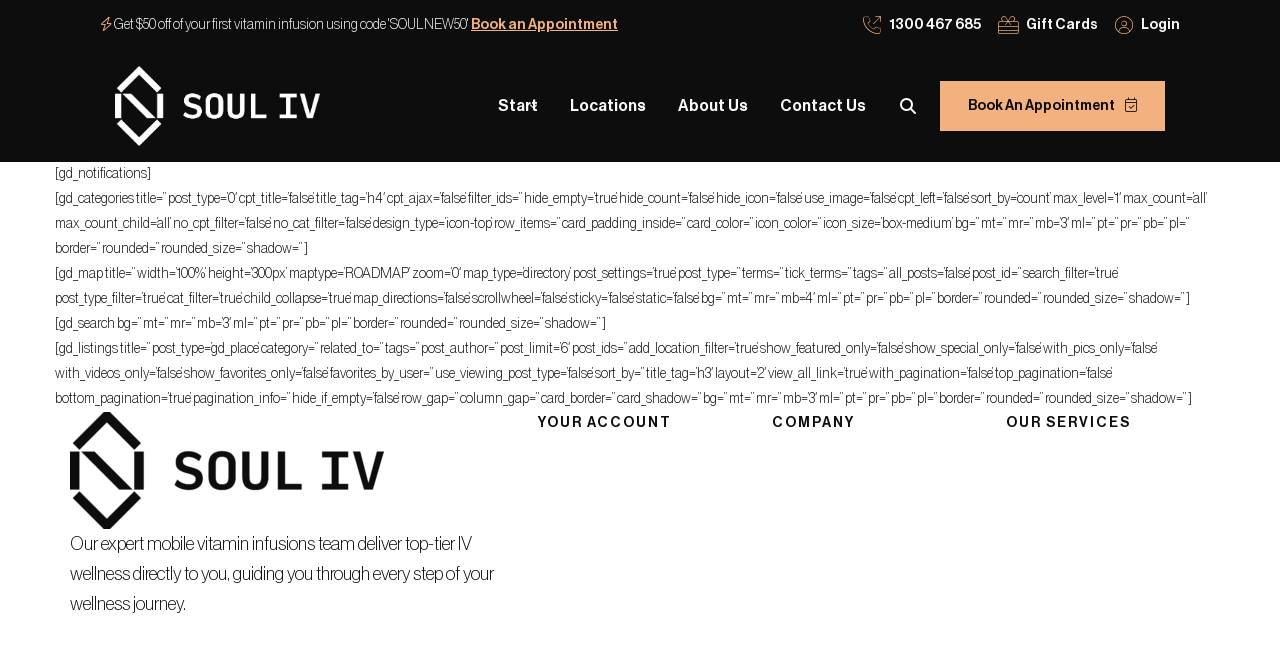

--- FILE ---
content_type: text/html; charset=UTF-8
request_url: https://www.souliv.com.au/location/
body_size: 37867
content:
<!DOCTYPE html>
<html lang="en-AU">
<head><meta charset="UTF-8"><script>if(navigator.userAgent.match(/MSIE|Internet Explorer/i)||navigator.userAgent.match(/Trident\/7\..*?rv:11/i)){var href=document.location.href;if(!href.match(/[?&]nowprocket/)){if(href.indexOf("?")==-1){if(href.indexOf("#")==-1){document.location.href=href+"?nowprocket=1"}else{document.location.href=href.replace("#","?nowprocket=1#")}}else{if(href.indexOf("#")==-1){document.location.href=href+"&nowprocket=1"}else{document.location.href=href.replace("#","&nowprocket=1#")}}}}</script><script>(()=>{class RocketLazyLoadScripts{constructor(){this.v="1.2.5.1",this.triggerEvents=["keydown","mousedown","mousemove","touchmove","touchstart","touchend","wheel"],this.userEventHandler=this.t.bind(this),this.touchStartHandler=this.i.bind(this),this.touchMoveHandler=this.o.bind(this),this.touchEndHandler=this.h.bind(this),this.clickHandler=this.u.bind(this),this.interceptedClicks=[],this.interceptedClickListeners=[],this.l(this),window.addEventListener("pageshow",(t=>{this.persisted=t.persisted,this.everythingLoaded&&this.m()})),document.addEventListener("DOMContentLoaded",(()=>{this.p()})),this.delayedScripts={normal:[],async:[],defer:[]},this.trash=[],this.allJQueries=[]}k(t){document.hidden?t.t():(this.triggerEvents.forEach((e=>window.addEventListener(e,t.userEventHandler,{passive:!0}))),window.addEventListener("touchstart",t.touchStartHandler,{passive:!0}),window.addEventListener("mousedown",t.touchStartHandler),document.addEventListener("visibilitychange",t.userEventHandler))}_(){this.triggerEvents.forEach((t=>window.removeEventListener(t,this.userEventHandler,{passive:!0}))),document.removeEventListener("visibilitychange",this.userEventHandler)}i(t){"HTML"!==t.target.tagName&&(window.addEventListener("touchend",this.touchEndHandler),window.addEventListener("mouseup",this.touchEndHandler),window.addEventListener("touchmove",this.touchMoveHandler,{passive:!0}),window.addEventListener("mousemove",this.touchMoveHandler),t.target.addEventListener("click",this.clickHandler),this.L(t.target,!0),this.M(t.target,"onclick","rocket-onclick"),this.C())}o(t){window.removeEventListener("touchend",this.touchEndHandler),window.removeEventListener("mouseup",this.touchEndHandler),window.removeEventListener("touchmove",this.touchMoveHandler,{passive:!0}),window.removeEventListener("mousemove",this.touchMoveHandler),t.target.removeEventListener("click",this.clickHandler),this.L(t.target,!1),this.M(t.target,"rocket-onclick","onclick"),this.O()}h(){window.removeEventListener("touchend",this.touchEndHandler),window.removeEventListener("mouseup",this.touchEndHandler),window.removeEventListener("touchmove",this.touchMoveHandler,{passive:!0}),window.removeEventListener("mousemove",this.touchMoveHandler)}u(t){t.target.removeEventListener("click",this.clickHandler),this.L(t.target,!1),this.M(t.target,"rocket-onclick","onclick"),this.interceptedClicks.push(t),t.preventDefault(),t.stopPropagation(),t.stopImmediatePropagation(),this.O()}D(){window.removeEventListener("touchstart",this.touchStartHandler,{passive:!0}),window.removeEventListener("mousedown",this.touchStartHandler),this.interceptedClicks.forEach((t=>{t.target.dispatchEvent(new MouseEvent("click",{view:t.view,bubbles:!0,cancelable:!0}))}))}l(t){EventTarget.prototype.addEventListenerBase=EventTarget.prototype.addEventListener,EventTarget.prototype.addEventListener=function(e,i,o){"click"!==e||t.windowLoaded||i===t.clickHandler||t.interceptedClickListeners.push({target:this,func:i,options:o}),(this||window).addEventListenerBase(e,i,o)}}L(t,e){this.interceptedClickListeners.forEach((i=>{i.target===t&&(e?t.removeEventListener("click",i.func,i.options):t.addEventListener("click",i.func,i.options))})),t.parentNode!==document.documentElement&&this.L(t.parentNode,e)}S(){return new Promise((t=>{this.T?this.O=t:t()}))}C(){this.T=!0}O(){this.T=!1}M(t,e,i){t.hasAttribute&&t.hasAttribute(e)&&(event.target.setAttribute(i,event.target.getAttribute(e)),event.target.removeAttribute(e))}t(){this._(this),"loading"===document.readyState?document.addEventListener("DOMContentLoaded",this.R.bind(this)):this.R()}p(){let t=[];document.querySelectorAll("script[type=rocketlazyloadscript][data-rocket-src]").forEach((e=>{let i=e.getAttribute("data-rocket-src");if(i&&0!==i.indexOf("data:")){0===i.indexOf("//")&&(i=location.protocol+i);try{const o=new URL(i).origin;o!==location.origin&&t.push({src:o,crossOrigin:e.crossOrigin||"module"===e.getAttribute("data-rocket-type")})}catch(t){}}})),t=[...new Map(t.map((t=>[JSON.stringify(t),t]))).values()],this.j(t,"preconnect")}async R(){this.lastBreath=Date.now(),this.P(this),this.F(this),this.q(),this.A(),this.I(),await this.U(this.delayedScripts.normal),await this.U(this.delayedScripts.defer),await this.U(this.delayedScripts.async);try{await this.W(),await this.H(this),await this.J()}catch(t){console.error(t)}window.dispatchEvent(new Event("rocket-allScriptsLoaded")),this.everythingLoaded=!0,this.S().then((()=>{this.D()})),this.N()}A(){document.querySelectorAll("script[type=rocketlazyloadscript]").forEach((t=>{t.hasAttribute("data-rocket-src")?t.hasAttribute("async")&&!1!==t.async?this.delayedScripts.async.push(t):t.hasAttribute("defer")&&!1!==t.defer||"module"===t.getAttribute("data-rocket-type")?this.delayedScripts.defer.push(t):this.delayedScripts.normal.push(t):this.delayedScripts.normal.push(t)}))}async B(t){if(await this.G(),!0!==t.noModule||!("noModule"in HTMLScriptElement.prototype))return new Promise((e=>{let i;function o(){(i||t).setAttribute("data-rocket-status","executed"),e()}try{if(navigator.userAgent.indexOf("Firefox/")>0||""===navigator.vendor)i=document.createElement("script"),[...t.attributes].forEach((t=>{let e=t.nodeName;"type"!==e&&("data-rocket-type"===e&&(e="type"),"data-rocket-src"===e&&(e="src"),i.setAttribute(e,t.nodeValue))})),t.text&&(i.text=t.text),i.hasAttribute("src")?(i.addEventListener("load",o),i.addEventListener("error",(function(){i.setAttribute("data-rocket-status","failed"),e()})),setTimeout((()=>{i.isConnected||e()}),1)):(i.text=t.text,o()),t.parentNode.replaceChild(i,t);else{const i=t.getAttribute("data-rocket-type"),n=t.getAttribute("data-rocket-src");i?(t.type=i,t.removeAttribute("data-rocket-type")):t.removeAttribute("type"),t.addEventListener("load",o),t.addEventListener("error",(function(){t.setAttribute("data-rocket-status","failed"),e()})),n?(t.removeAttribute("data-rocket-src"),t.src=n):t.src="data:text/javascript;base64,"+window.btoa(unescape(encodeURIComponent(t.text)))}}catch(i){t.setAttribute("data-rocket-status","failed"),e()}}));t.setAttribute("data-rocket-status","skipped")}async U(t){const e=t.shift();return e&&e.isConnected?(await this.B(e),this.U(t)):Promise.resolve()}I(){this.j([...this.delayedScripts.normal,...this.delayedScripts.defer,...this.delayedScripts.async],"preload")}j(t,e){var i=document.createDocumentFragment();t.forEach((t=>{const o=t.getAttribute&&t.getAttribute("data-rocket-src")||t.src;if(o){const n=document.createElement("link");n.href=o,n.rel=e,"preconnect"!==e&&(n.as="script"),t.getAttribute&&"module"===t.getAttribute("data-rocket-type")&&(n.crossOrigin=!0),t.crossOrigin&&(n.crossOrigin=t.crossOrigin),t.integrity&&(n.integrity=t.integrity),i.appendChild(n),this.trash.push(n)}})),document.head.appendChild(i)}P(t){let e={};function i(i,o){return e[o].eventsToRewrite.indexOf(i)>=0&&!t.everythingLoaded?"rocket-"+i:i}function o(t,o){!function(t){e[t]||(e[t]={originalFunctions:{add:t.addEventListener,remove:t.removeEventListener},eventsToRewrite:[]},t.addEventListener=function(){arguments[0]=i(arguments[0],t),e[t].originalFunctions.add.apply(t,arguments)},t.removeEventListener=function(){arguments[0]=i(arguments[0],t),e[t].originalFunctions.remove.apply(t,arguments)})}(t),e[t].eventsToRewrite.push(o)}function n(e,i){let o=e[i];e[i]=null,Object.defineProperty(e,i,{get:()=>o||function(){},set(n){t.everythingLoaded?o=n:e["rocket"+i]=o=n}})}o(document,"DOMContentLoaded"),o(window,"DOMContentLoaded"),o(window,"load"),o(window,"pageshow"),o(document,"readystatechange"),n(document,"onreadystatechange"),n(window,"onload"),n(window,"onpageshow")}F(t){let e;function i(e){return t.everythingLoaded?e:e.split(" ").map((t=>"load"===t||0===t.indexOf("load.")?"rocket-jquery-load":t)).join(" ")}function o(o){if(o&&o.fn&&!t.allJQueries.includes(o)){o.fn.ready=o.fn.init.prototype.ready=function(e){return t.domReadyFired?e.bind(document)(o):document.addEventListener("rocket-DOMContentLoaded",(()=>e.bind(document)(o))),o([])};const e=o.fn.on;o.fn.on=o.fn.init.prototype.on=function(){return this[0]===window&&("string"==typeof arguments[0]||arguments[0]instanceof String?arguments[0]=i(arguments[0]):"object"==typeof arguments[0]&&Object.keys(arguments[0]).forEach((t=>{const e=arguments[0][t];delete arguments[0][t],arguments[0][i(t)]=e}))),e.apply(this,arguments),this},t.allJQueries.push(o)}e=o}o(window.jQuery),Object.defineProperty(window,"jQuery",{get:()=>e,set(t){o(t)}})}async H(t){const e=document.querySelector("script[data-webpack]");e&&(await async function(){return new Promise((t=>{e.addEventListener("load",t),e.addEventListener("error",t)}))}(),await t.K(),await t.H(t))}async W(){this.domReadyFired=!0,await this.G(),document.dispatchEvent(new Event("rocket-readystatechange")),await this.G(),document.rocketonreadystatechange&&document.rocketonreadystatechange(),await this.G(),document.dispatchEvent(new Event("rocket-DOMContentLoaded")),await this.G(),window.dispatchEvent(new Event("rocket-DOMContentLoaded"))}async J(){await this.G(),document.dispatchEvent(new Event("rocket-readystatechange")),await this.G(),document.rocketonreadystatechange&&document.rocketonreadystatechange(),await this.G(),window.dispatchEvent(new Event("rocket-load")),await this.G(),window.rocketonload&&window.rocketonload(),await this.G(),this.allJQueries.forEach((t=>t(window).trigger("rocket-jquery-load"))),await this.G();const t=new Event("rocket-pageshow");t.persisted=this.persisted,window.dispatchEvent(t),await this.G(),window.rocketonpageshow&&window.rocketonpageshow({persisted:this.persisted}),this.windowLoaded=!0}m(){document.onreadystatechange&&document.onreadystatechange(),window.onload&&window.onload(),window.onpageshow&&window.onpageshow({persisted:this.persisted})}q(){const t=new Map;document.write=document.writeln=function(e){const i=document.currentScript;i||console.error("WPRocket unable to document.write this: "+e);const o=document.createRange(),n=i.parentElement;let s=t.get(i);void 0===s&&(s=i.nextSibling,t.set(i,s));const c=document.createDocumentFragment();o.setStart(c,0),c.appendChild(o.createContextualFragment(e)),n.insertBefore(c,s)}}async G(){Date.now()-this.lastBreath>45&&(await this.K(),this.lastBreath=Date.now())}async K(){return document.hidden?new Promise((t=>setTimeout(t))):new Promise((t=>requestAnimationFrame(t)))}N(){this.trash.forEach((t=>t.remove()))}static run(){const t=new RocketLazyLoadScripts;t.k(t)}}RocketLazyLoadScripts.run()})();</script>
	
	<meta name="viewport" content="width=device-width, initial-scale=1">
	<link rel="profile" href="http://gmpg.org/xfn/11">
		<meta name='robots' content='noindex, nofollow' />
	<style>img:is([sizes="auto" i], [sizes^="auto," i]) { contain-intrinsic-size: 3000px 1500px }</style>
	
	<!-- This site is optimized with the Yoast SEO Premium plugin v23.2 (Yoast SEO v26.0) - https://yoast.com/wordpress/plugins/seo/ -->
	<title>Location - SOUL IV</title>
	<meta property="og:locale" content="en_US" />
	<meta property="og:type" content="article" />
	<meta property="og:title" content="Location" />
	<meta property="og:url" content="https://www.souliv.com.au/location/" />
	<meta property="og:site_name" content="SOUL IV" />
	<meta property="article:publisher" content="https://facebook.com/soul.iv.health" />
	<meta property="article:modified_time" content="2024-08-05T03:39:21+00:00" />
	<meta property="og:image" content="https://www.souliv.com.au/wp-content/uploads/2023/11/wp-post-placeholder.jpg" />
	<meta property="og:image:width" content="1200" />
	<meta property="og:image:height" content="628" />
	<meta property="og:image:type" content="image/jpeg" />
	<meta name="twitter:card" content="summary_large_image" />
	<meta name="twitter:label1" content="Est. reading time" />
	<meta name="twitter:data1" content="1 minute" />
	<script type="application/ld+json" class="yoast-schema-graph">{"@context":"https://schema.org","@graph":[{"@type":"WebPage","@id":"https://www.souliv.com.au/location/","url":"https://www.souliv.com.au/location/","name":"Location - SOUL IV","isPartOf":{"@id":"https://www.souliv.com.au/#website"},"datePublished":"2024-03-30T03:07:53+00:00","dateModified":"2024-08-05T03:39:21+00:00","breadcrumb":{"@id":"https://www.souliv.com.au/location/#breadcrumb"},"inLanguage":"en-AU","potentialAction":[{"@type":"ReadAction","target":["https://www.souliv.com.au/location/"]}]},{"@type":"BreadcrumbList","@id":"https://www.souliv.com.au/location/#breadcrumb","itemListElement":[{"@type":"ListItem","position":1,"name":"Home","item":"https://www.souliv.com.au/"},{"@type":"ListItem","position":2,"name":"Location"}]},{"@type":"WebSite","@id":"https://www.souliv.com.au/#website","url":"https://www.souliv.com.au/","name":"SOUL IV","description":"","potentialAction":[{"@type":"SearchAction","target":{"@type":"EntryPoint","urlTemplate":"https://www.souliv.com.au/?s={search_term_string}"},"query-input":{"@type":"PropertyValueSpecification","valueRequired":true,"valueName":"search_term_string"}}],"inLanguage":"en-AU"}]}</script>
	<!-- / Yoast SEO Premium plugin. -->


<link rel='dns-prefetch' href='//www.googletagmanager.com' />

<link rel="alternate" type="application/rss+xml" title="SOUL IV &raquo; Feed" href="https://www.souliv.com.au/feed/" />
<link rel="alternate" type="application/rss+xml" title="SOUL IV &raquo; Comments Feed" href="https://www.souliv.com.au/comments/feed/" />
<link rel='stylesheet' id='sbi_styles-css' href='https://www.souliv.com.au/wp-content/plugins/instagram-feed-pro/css/sbi-styles.min.css?ver=6.8.1' type='text/css' media='all' />
<style id='wp-emoji-styles-inline-css' type='text/css'>

	img.wp-smiley, img.emoji {
		display: inline !important;
		border: none !important;
		box-shadow: none !important;
		height: 1em !important;
		width: 1em !important;
		margin: 0 0.07em !important;
		vertical-align: -0.1em !important;
		background: none !important;
		padding: 0 !important;
	}
</style>
<link rel='stylesheet' id='wp-block-library-css' href='https://www.souliv.com.au/wp-includes/css/dist/block-library/style.min.css?ver=6.8.3' type='text/css' media='all' />
<style id='wp-block-library-theme-inline-css' type='text/css'>
.wp-block-audio :where(figcaption){color:#555;font-size:13px;text-align:center}.is-dark-theme .wp-block-audio :where(figcaption){color:#ffffffa6}.wp-block-audio{margin:0 0 1em}.wp-block-code{border:1px solid #ccc;border-radius:4px;font-family:Menlo,Consolas,monaco,monospace;padding:.8em 1em}.wp-block-embed :where(figcaption){color:#555;font-size:13px;text-align:center}.is-dark-theme .wp-block-embed :where(figcaption){color:#ffffffa6}.wp-block-embed{margin:0 0 1em}.blocks-gallery-caption{color:#555;font-size:13px;text-align:center}.is-dark-theme .blocks-gallery-caption{color:#ffffffa6}:root :where(.wp-block-image figcaption){color:#555;font-size:13px;text-align:center}.is-dark-theme :root :where(.wp-block-image figcaption){color:#ffffffa6}.wp-block-image{margin:0 0 1em}.wp-block-pullquote{border-bottom:4px solid;border-top:4px solid;color:currentColor;margin-bottom:1.75em}.wp-block-pullquote cite,.wp-block-pullquote footer,.wp-block-pullquote__citation{color:currentColor;font-size:.8125em;font-style:normal;text-transform:uppercase}.wp-block-quote{border-left:.25em solid;margin:0 0 1.75em;padding-left:1em}.wp-block-quote cite,.wp-block-quote footer{color:currentColor;font-size:.8125em;font-style:normal;position:relative}.wp-block-quote:where(.has-text-align-right){border-left:none;border-right:.25em solid;padding-left:0;padding-right:1em}.wp-block-quote:where(.has-text-align-center){border:none;padding-left:0}.wp-block-quote.is-large,.wp-block-quote.is-style-large,.wp-block-quote:where(.is-style-plain){border:none}.wp-block-search .wp-block-search__label{font-weight:700}.wp-block-search__button{border:1px solid #ccc;padding:.375em .625em}:where(.wp-block-group.has-background){padding:1.25em 2.375em}.wp-block-separator.has-css-opacity{opacity:.4}.wp-block-separator{border:none;border-bottom:2px solid;margin-left:auto;margin-right:auto}.wp-block-separator.has-alpha-channel-opacity{opacity:1}.wp-block-separator:not(.is-style-wide):not(.is-style-dots){width:100px}.wp-block-separator.has-background:not(.is-style-dots){border-bottom:none;height:1px}.wp-block-separator.has-background:not(.is-style-wide):not(.is-style-dots){height:2px}.wp-block-table{margin:0 0 1em}.wp-block-table td,.wp-block-table th{word-break:normal}.wp-block-table :where(figcaption){color:#555;font-size:13px;text-align:center}.is-dark-theme .wp-block-table :where(figcaption){color:#ffffffa6}.wp-block-video :where(figcaption){color:#555;font-size:13px;text-align:center}.is-dark-theme .wp-block-video :where(figcaption){color:#ffffffa6}.wp-block-video{margin:0 0 1em}:root :where(.wp-block-template-part.has-background){margin-bottom:0;margin-top:0;padding:1.25em 2.375em}
</style>
<style id='classic-theme-styles-inline-css' type='text/css'>
/*! This file is auto-generated */
.wp-block-button__link{color:#fff;background-color:#32373c;border-radius:9999px;box-shadow:none;text-decoration:none;padding:calc(.667em + 2px) calc(1.333em + 2px);font-size:1.125em}.wp-block-file__button{background:#32373c;color:#fff;text-decoration:none}
</style>
<style id='global-styles-inline-css' type='text/css'>
:root{--wp--preset--aspect-ratio--square: 1;--wp--preset--aspect-ratio--4-3: 4/3;--wp--preset--aspect-ratio--3-4: 3/4;--wp--preset--aspect-ratio--3-2: 3/2;--wp--preset--aspect-ratio--2-3: 2/3;--wp--preset--aspect-ratio--16-9: 16/9;--wp--preset--aspect-ratio--9-16: 9/16;--wp--preset--color--black: #000000;--wp--preset--color--cyan-bluish-gray: #abb8c3;--wp--preset--color--white: #ffffff;--wp--preset--color--pale-pink: #f78da7;--wp--preset--color--vivid-red: #cf2e2e;--wp--preset--color--luminous-vivid-orange: #ff6900;--wp--preset--color--luminous-vivid-amber: #fcb900;--wp--preset--color--light-green-cyan: #7bdcb5;--wp--preset--color--vivid-green-cyan: #00d084;--wp--preset--color--pale-cyan-blue: #8ed1fc;--wp--preset--color--vivid-cyan-blue: #0693e3;--wp--preset--color--vivid-purple: #9b51e0;--wp--preset--gradient--vivid-cyan-blue-to-vivid-purple: linear-gradient(135deg,rgba(6,147,227,1) 0%,rgb(155,81,224) 100%);--wp--preset--gradient--light-green-cyan-to-vivid-green-cyan: linear-gradient(135deg,rgb(122,220,180) 0%,rgb(0,208,130) 100%);--wp--preset--gradient--luminous-vivid-amber-to-luminous-vivid-orange: linear-gradient(135deg,rgba(252,185,0,1) 0%,rgba(255,105,0,1) 100%);--wp--preset--gradient--luminous-vivid-orange-to-vivid-red: linear-gradient(135deg,rgba(255,105,0,1) 0%,rgb(207,46,46) 100%);--wp--preset--gradient--very-light-gray-to-cyan-bluish-gray: linear-gradient(135deg,rgb(238,238,238) 0%,rgb(169,184,195) 100%);--wp--preset--gradient--cool-to-warm-spectrum: linear-gradient(135deg,rgb(74,234,220) 0%,rgb(151,120,209) 20%,rgb(207,42,186) 40%,rgb(238,44,130) 60%,rgb(251,105,98) 80%,rgb(254,248,76) 100%);--wp--preset--gradient--blush-light-purple: linear-gradient(135deg,rgb(255,206,236) 0%,rgb(152,150,240) 100%);--wp--preset--gradient--blush-bordeaux: linear-gradient(135deg,rgb(254,205,165) 0%,rgb(254,45,45) 50%,rgb(107,0,62) 100%);--wp--preset--gradient--luminous-dusk: linear-gradient(135deg,rgb(255,203,112) 0%,rgb(199,81,192) 50%,rgb(65,88,208) 100%);--wp--preset--gradient--pale-ocean: linear-gradient(135deg,rgb(255,245,203) 0%,rgb(182,227,212) 50%,rgb(51,167,181) 100%);--wp--preset--gradient--electric-grass: linear-gradient(135deg,rgb(202,248,128) 0%,rgb(113,206,126) 100%);--wp--preset--gradient--midnight: linear-gradient(135deg,rgb(2,3,129) 0%,rgb(40,116,252) 100%);--wp--preset--font-size--small: 13px;--wp--preset--font-size--medium: 20px;--wp--preset--font-size--large: 36px;--wp--preset--font-size--x-large: 42px;--wp--preset--spacing--20: 0.44rem;--wp--preset--spacing--30: 0.67rem;--wp--preset--spacing--40: 1rem;--wp--preset--spacing--50: 1.5rem;--wp--preset--spacing--60: 2.25rem;--wp--preset--spacing--70: 3.38rem;--wp--preset--spacing--80: 5.06rem;--wp--preset--shadow--natural: 6px 6px 9px rgba(0, 0, 0, 0.2);--wp--preset--shadow--deep: 12px 12px 50px rgba(0, 0, 0, 0.4);--wp--preset--shadow--sharp: 6px 6px 0px rgba(0, 0, 0, 0.2);--wp--preset--shadow--outlined: 6px 6px 0px -3px rgba(255, 255, 255, 1), 6px 6px rgba(0, 0, 0, 1);--wp--preset--shadow--crisp: 6px 6px 0px rgba(0, 0, 0, 1);}:where(.is-layout-flex){gap: 0.5em;}:where(.is-layout-grid){gap: 0.5em;}body .is-layout-flex{display: flex;}.is-layout-flex{flex-wrap: wrap;align-items: center;}.is-layout-flex > :is(*, div){margin: 0;}body .is-layout-grid{display: grid;}.is-layout-grid > :is(*, div){margin: 0;}:where(.wp-block-columns.is-layout-flex){gap: 2em;}:where(.wp-block-columns.is-layout-grid){gap: 2em;}:where(.wp-block-post-template.is-layout-flex){gap: 1.25em;}:where(.wp-block-post-template.is-layout-grid){gap: 1.25em;}.has-black-color{color: var(--wp--preset--color--black) !important;}.has-cyan-bluish-gray-color{color: var(--wp--preset--color--cyan-bluish-gray) !important;}.has-white-color{color: var(--wp--preset--color--white) !important;}.has-pale-pink-color{color: var(--wp--preset--color--pale-pink) !important;}.has-vivid-red-color{color: var(--wp--preset--color--vivid-red) !important;}.has-luminous-vivid-orange-color{color: var(--wp--preset--color--luminous-vivid-orange) !important;}.has-luminous-vivid-amber-color{color: var(--wp--preset--color--luminous-vivid-amber) !important;}.has-light-green-cyan-color{color: var(--wp--preset--color--light-green-cyan) !important;}.has-vivid-green-cyan-color{color: var(--wp--preset--color--vivid-green-cyan) !important;}.has-pale-cyan-blue-color{color: var(--wp--preset--color--pale-cyan-blue) !important;}.has-vivid-cyan-blue-color{color: var(--wp--preset--color--vivid-cyan-blue) !important;}.has-vivid-purple-color{color: var(--wp--preset--color--vivid-purple) !important;}.has-black-background-color{background-color: var(--wp--preset--color--black) !important;}.has-cyan-bluish-gray-background-color{background-color: var(--wp--preset--color--cyan-bluish-gray) !important;}.has-white-background-color{background-color: var(--wp--preset--color--white) !important;}.has-pale-pink-background-color{background-color: var(--wp--preset--color--pale-pink) !important;}.has-vivid-red-background-color{background-color: var(--wp--preset--color--vivid-red) !important;}.has-luminous-vivid-orange-background-color{background-color: var(--wp--preset--color--luminous-vivid-orange) !important;}.has-luminous-vivid-amber-background-color{background-color: var(--wp--preset--color--luminous-vivid-amber) !important;}.has-light-green-cyan-background-color{background-color: var(--wp--preset--color--light-green-cyan) !important;}.has-vivid-green-cyan-background-color{background-color: var(--wp--preset--color--vivid-green-cyan) !important;}.has-pale-cyan-blue-background-color{background-color: var(--wp--preset--color--pale-cyan-blue) !important;}.has-vivid-cyan-blue-background-color{background-color: var(--wp--preset--color--vivid-cyan-blue) !important;}.has-vivid-purple-background-color{background-color: var(--wp--preset--color--vivid-purple) !important;}.has-black-border-color{border-color: var(--wp--preset--color--black) !important;}.has-cyan-bluish-gray-border-color{border-color: var(--wp--preset--color--cyan-bluish-gray) !important;}.has-white-border-color{border-color: var(--wp--preset--color--white) !important;}.has-pale-pink-border-color{border-color: var(--wp--preset--color--pale-pink) !important;}.has-vivid-red-border-color{border-color: var(--wp--preset--color--vivid-red) !important;}.has-luminous-vivid-orange-border-color{border-color: var(--wp--preset--color--luminous-vivid-orange) !important;}.has-luminous-vivid-amber-border-color{border-color: var(--wp--preset--color--luminous-vivid-amber) !important;}.has-light-green-cyan-border-color{border-color: var(--wp--preset--color--light-green-cyan) !important;}.has-vivid-green-cyan-border-color{border-color: var(--wp--preset--color--vivid-green-cyan) !important;}.has-pale-cyan-blue-border-color{border-color: var(--wp--preset--color--pale-cyan-blue) !important;}.has-vivid-cyan-blue-border-color{border-color: var(--wp--preset--color--vivid-cyan-blue) !important;}.has-vivid-purple-border-color{border-color: var(--wp--preset--color--vivid-purple) !important;}.has-vivid-cyan-blue-to-vivid-purple-gradient-background{background: var(--wp--preset--gradient--vivid-cyan-blue-to-vivid-purple) !important;}.has-light-green-cyan-to-vivid-green-cyan-gradient-background{background: var(--wp--preset--gradient--light-green-cyan-to-vivid-green-cyan) !important;}.has-luminous-vivid-amber-to-luminous-vivid-orange-gradient-background{background: var(--wp--preset--gradient--luminous-vivid-amber-to-luminous-vivid-orange) !important;}.has-luminous-vivid-orange-to-vivid-red-gradient-background{background: var(--wp--preset--gradient--luminous-vivid-orange-to-vivid-red) !important;}.has-very-light-gray-to-cyan-bluish-gray-gradient-background{background: var(--wp--preset--gradient--very-light-gray-to-cyan-bluish-gray) !important;}.has-cool-to-warm-spectrum-gradient-background{background: var(--wp--preset--gradient--cool-to-warm-spectrum) !important;}.has-blush-light-purple-gradient-background{background: var(--wp--preset--gradient--blush-light-purple) !important;}.has-blush-bordeaux-gradient-background{background: var(--wp--preset--gradient--blush-bordeaux) !important;}.has-luminous-dusk-gradient-background{background: var(--wp--preset--gradient--luminous-dusk) !important;}.has-pale-ocean-gradient-background{background: var(--wp--preset--gradient--pale-ocean) !important;}.has-electric-grass-gradient-background{background: var(--wp--preset--gradient--electric-grass) !important;}.has-midnight-gradient-background{background: var(--wp--preset--gradient--midnight) !important;}.has-small-font-size{font-size: var(--wp--preset--font-size--small) !important;}.has-medium-font-size{font-size: var(--wp--preset--font-size--medium) !important;}.has-large-font-size{font-size: var(--wp--preset--font-size--large) !important;}.has-x-large-font-size{font-size: var(--wp--preset--font-size--x-large) !important;}
:where(.wp-block-post-template.is-layout-flex){gap: 1.25em;}:where(.wp-block-post-template.is-layout-grid){gap: 1.25em;}
:where(.wp-block-columns.is-layout-flex){gap: 2em;}:where(.wp-block-columns.is-layout-grid){gap: 2em;}
:root :where(.wp-block-pullquote){font-size: 1.5em;line-height: 1.6;}
</style>
<link data-minify="1" rel='stylesheet' id='uaf_client_css-css' href='https://www.souliv.com.au/wp-content/cache/min/1/wp-content/uploads/useanyfont/uaf.css?ver=1759397457' type='text/css' media='all' />
<link data-minify="1" rel='stylesheet' id='font-flaticon-css' href='https://www.souliv.com.au/wp-content/cache/min/1/wp-content/themes/healsoul/assets/fonts/flaticon/font-flaticon.css?ver=1759397457' type='text/css' media='all' />
<link data-minify="1" rel='stylesheet' id='font-healsoul-css' href='https://www.souliv.com.au/wp-content/cache/min/1/wp-content/themes/healsoul/assets/fonts/healsoul/font-healsoul.css?ver=1759397457' type='text/css' media='all' />
<link data-minify="1" rel='stylesheet' id='font-icomoon-css' href='https://www.souliv.com.au/wp-content/cache/min/1/wp-content/themes/healsoul/assets/fonts/icomoon/font-icomoon.css?ver=1759397457' type='text/css' media='all' />
<link data-minify="1" rel='stylesheet' id='font-icomoon2-css' href='https://www.souliv.com.au/wp-content/cache/min/1/wp-content/themes/healsoul/assets/fonts/icomoon2/font-icomoon2.css?ver=1759397457' type='text/css' media='all' />
<link data-minify="1" rel='stylesheet' id='lightgallery-css' href='https://www.souliv.com.au/wp-content/cache/min/1/wp-content/themes/healsoul/assets/libs/light-gallery/css/lightgallery.min.css?ver=1759397457' type='text/css' media='all' />
<link rel='stylesheet' id='healsoul-style-css' href='https://www.souliv.com.au/wp-content/themes/healsoul/style.min.css?ver=6.8.3' type='text/css' media='all' />
<style id='healsoul-style-inline-css' type='text/css'>

				.primary-font, .tm-button, button, input, select, textarea{ font-family: neue-light }
				.primary-font-important { font-family: neue-light !important }
				h1,.h1{font-size: 39.2px}
				h2,.h2{font-size: 29.4px}
				h3,.h3{font-size: 22.4px}
				h4,.h4{font-size: 16.8px}
				h5,.h5{font-size: 14px}
				h6,.h6{font-size: 9.8px}

				@media (min-width: 544px) and (max-width: 1199px) {
					h1,.h1{font-size: calc(39.2px + (56 - 39.2) * ((100vw - 554px) / 646))}
					h2,.h2{font-size: calc(29.4px + (42 - 29.4) * ((100vw - 554px) / 646))}
					h3,.h3{font-size: calc(22.4px + (32 - 22.4) * ((100vw - 554px) / 646))}
					h4,.h4{font-size: calc(16.8px + (24 - 16.8) * ((100vw - 554px) / 646))}
					h5,.h5{font-size: calc(14px + (20 - 14) * ((100vw - 554px) / 646))}
					h6,.h6{font-size: calc(9.8px + (14 - 9.8) * ((100vw - 554px) / 646))}
				}
			.tm-sticky-kit.is_stuck {
				padding-top: 134px;
			}
				.boxed
				{
	                max-width: 1200px;
	            }
				.primary-color,
				input[type='text']:focus,
                input[type='email']:focus,
                input[type='url']:focus,
                input[type='password']:focus,
                input[type='search']:focus,
                input[type='number']:focus,
                input[type='tel']:focus,
                input[type='range']:focus,
                input[type='date']:focus,
                input[type='month']:focus,
                input[type='week']:focus,
                input[type='time']:focus,
                input[type='datetime']:focus,
                input[type='datetime-local']:focus,
                input[type='color']:focus, textarea:focus,
                .tm-accordion.style-1 .title-prefix,
                .tm-accordion.style-2 .title-prefix,
                .tm-accordion.style-3 .title-prefix,
                .tm-testimonial.style-2 .quote-icon,
                .tm-list.style-modern-icon-03 .marker,
                .comments-title small a:hover, .comment-reply-title small a:hover,
                select:focus,
                blockquote:before,
                .tm-skill-box .title .icon,
                .post-sticky span,
                .post-author-meta a:hover,
                .comment-list .comment-actions a,
                .page-off-canvas-sidebar .widget_pages a:hover, .page-off-canvas-sidebar .widget_nav_menu a:hover, .page-off-canvas-sidebar .insight-core-bmw a:hover,
                mark,
                .error404 .error-404-big-title,
                .page-close-mobile-menu:hover,
                .growl-close:hover,
                .post-type-archive-ic_caregiver .search-result.style-grid-04 .position,
                .tm-service.style-03 .post-read-more a,
                .tm-service-list .service-list-item:hover a, .tm-service-list .service-list-item:hover .icon,
                .single-case_study .post-categories a,
                .tm-popup-video.style-button-06 a .video-text:after,
                .tm-button.style-flat.tm-button-grey .button-icon,
                .tm-button.style-outline.tm-button-grey .button-icon,
				.tm-button.style-outline.tm-button-primary,
				.tm-button.style-text.tm-button-primary,
				.tm-button.style-text.tm-button-secondary:hover,
				.tm-box-icon .tm-button .button-icon,
				.tm-box-icon .tm-button:hover,
				.tm-box-icon .icon,
				.tm-box-icon.style-2 .box-icon-list i,
				.tm-box-icon.style-6 .heading a:hover,
				.tm-caregiver.style-04 .position,
				.tm-contact-form-7 .form-icon,
				.tm-caregiver .social-networks a:hover,
				.tm-swiper.nav-style-3 .swiper-nav-button:hover,
				.tm-swiper.nav-style-6 .swiper-nav-button:hover,
				.tm-counter.style-01 .number-wrap,
				.tm-counter.style-02 .number-wrap,
				.tm-counter.style-03 .number-wrap,
				.tm-circle-progress-chart .chart-icon,
				.tm-maps.overlay-style-02 .middle-dot,
				.tm-product-banner-slider .tm-product-banner-btn,
				.tm-countdown.skin-dark .number,
				.tm-countdown.skin-dark .separator,
				.tm-slider-button.style-04 .slider-btn:hover,
				.tm-drop-cap.style-1 .drop-cap,
				.tm-caregiver.style-03 .social-networks a:hover,
				.tm-caregiver.style-03 .post-title a:hover,
				.typed-text mark,
				.typed-text .typed-cursor,
				.tm-attribute-list.style-01 .icon,
				.tm-twitter.style-slider-quote .tweet-info:before,
				.tm-twitter.style-slider-quote .tweet-text a,
				.tm-twitter .tweet:before,
				.tm-heading.modern-with-separator .heading,
				.nav-links a:hover,
				.tm-button.tm-button-secondary.style-text:hover,
				.tm-button.style-border-text.tm-button-primary,
				.tm-button.style-border-text.tm-button-secondary .button-icon,
				.tm-info-boxes .box-icon,
				.tm-info-boxes .tm-button .button-icon,
				.tm-team-member .social-networks a:hover,
				.tm-instagram .instagram-user-name,
				.single-post .post-meta .post-author-meta a:hover,
				.single-post .post-tags,
				.single-post .post-categories a,
				.nav-links .archive-link,
				.tm-blog .post-title a:hover,
				.tm-blog .post-categories a,
				.tm-case-study .post-title a:hover,
				.tm-case-study .post-categories:hover,
				.tm-case-study.style-grid .post-read-more span,
				.tm-case-study.style-grid-caption-2 .post-read-more a,
				.tm-case-study.style-grid-caption-3 .post-categories a,
				.tm-service.style-01 .post-read-more .btn-icon,
				.tm-service-feature.style-01 .icon,
				.tm-service.style-05 .post-read-more a,
				.tm-service.style-06 .post-read-more a,
				.tm-service.style-06 .service-item:hover .post-icon i,
				.tm-service.style-07 .service-item:hover .post-icon i,
				.tm-box-icon.style-7:hover .icon span,
				.tm-category-feature.style-01 .icon,
				.tm-product.style-grid .woosw-btn.woosw-added,
				.tm-grid-wrapper .btn-filter:hover,
				.tm-grid-wrapper .btn-filter.current,
				.post-type-archive-ic_caregiver .search-result .caregiver-item .social-networks a:hover,
				.tm-pricing .feature-icon,
				.tm-pricing.style-2 .price-wrap-inner,
				.tm-pricing-rotate-box .tm-pricing-list li:before,
				.tm-pricing.style-3 .price,
				.tm-service-pricing-menu .service-cost,
				.tm-swiper.nav-style-7 .swiper-nav-button:hover,
				.tm-list .marker,
				.tm-list .link:hover,
				.tm-list.style-modern-icon-04 .marker,
				.tm-accordion.style-3 .active .accordion-title .title-prefix,
				.tm-accordion.style-3 .accordion-title:hover .title-prefix,
				.tm-social-networks .link:hover,
				.woosw-popup .woosw-popup-inner .woosw-popup-content .woosw-popup-content-top .woosw-popup-close:hover,
				.woosw-popup .woosw-popup-inner .woosw-popup-content .woosw-popup-content-bot .woosw-popup-content-bot-inner .woosw-page:hover,
				.woosw-continue:hover,
				.skin-primary .wpcf7-text.wpcf7-text, .skin-primary .wpcf7-textarea,
				.tm-menu .menu-price,
				.page-content .tm-custom-menu.style-1 .menu a:hover,
				.post-share a:hover,
				.post-share-toggle,
				.single-post .post-meta .sl-icon,
				.single-post .entry-banner .post-meta a:hover,
				.post-share .post-share-title:before,
				.single-post .post-tags span:before,
				.single-post .post-tags span:after,
				.related-posts .related-post-title a:hover,
				.single-case_study .entry-banner .post-categories,
				.simple-footer .social-networks a:hover,
				.widget_recent_entries .post-date:before,
				.tm-testimonial.style-5 .swiper-custom-btn:hover,
				.tm-pricing.style-1.tm-pricing-featured .price,
				.header-17 .info-icon,
				.header-19 .info-icon,
				.page-sidebar-fixed .widget a:hover,
				.top-bar-office-wrapper .office-list a:hover,
				.menu--primary .menu-item-feature,
				.nav-links a:hover:after,
				.post-type-archive-ic_caregiver .search-result.style-grid-03 .post-title a:hover,
				.page-main-content .search-form .search-submit:hover .search-btn-icon,
				.widget_search .search-submit:hover .search-btn-icon, .widget_product_search .search-submit:hover .search-btn-icon,
				.tm-service.style-04 .post-read-more a:hover,
				.tm-service.style-04 .post-title a:hover,
				.tm-cta-box .info .link a
				{
					color: #f2b17f
				}
                .primary-color-important,
				.primary-color-hover-important:hover,
				.tm-box-icon.style-7 .tm-box-icon__btn,
				.post-type-archive-ic_caregiver .search-result.style-grid-03 .social-networks a:hover
				 {
                      color: #f2b17f!important;
				 }
                .primary-background-color,
                .hint--primary:after,
                .tm-view-demo.style-01 .badge.new,
                .tm-view-demo.style-02 .new,
                .page-scroll-up,
                .page-scroll-up:before,
                .widget_calendar #today,
                .tm-view-demo.style-02 .thumbnail:before,
                .page-links > span,
                .page-off-canvas-sidebar .widget-title:after,
                .top-bar-01 .top-bar-button,
                .desktop-menu .header-09 .header-special-button,
                .page-sidebar .page-sidebar-content .widget-title:after,
                .tm-service-list .service-list-item:after,
                .comment-nav-links li .current, .page-pagination li .current,
                .comments-title:before, .comment-reply-title:before,
                .related-posts .related-title:before,
                .tm-gradation--with_image .count span,
                .tm-gradation--with_image .count span:before,
                .tm-gradation--with_image .count span:after,
                .tm-accordion.style-1 .accordion-title:before,
                .tm-accordion.style-2 .accordion-title:after,
				.tm-maps.overlay-style-01 .animated-dot .middle-dot,
				.tm-maps.overlay-style-01 .animated-dot div[class*='signal'],
				.tm-heading.with-separator-2 .heading:after,
				.tm-button.style-border-text:after,
				.tm-team-member.style-2 .inner:before,
				.tm-popup-video.style-button-05 a .video-play,
				.tm-popup-video.style-button-05 a .video-text:before,
				.tm-popup-video.style-button-06 a .video-text:before,
				.tm-popup-video.style-button-06 a .video-play,
				.vc_tta.vc_general.vc_tta-style-healsoul-tour-01 .vc_tta-tabs-list .vc_tta-tab:hover, .vc_tta.vc_general.vc_tta-style-healsoul-tour-01 .vc_tta-tabs-list .vc_tta-tab.vc_active,
				.vc_tta.vc_general.vc_tta-style-healsoul-tour-02 .vc_tta-tabs-list .vc_tta-tab:hover, .vc_tta.vc_general.vc_tta-style-healsoul-tour-02 .vc_tta-tabs-list .vc_tta-tab.vc_active,
				.tm-gallery-slider .lSAction .lSPrev:hover .nav-button-icon:before, .tm-gallery-slider .lSAction .lSNext:hover .nav-button-icon:before,
				.tm-card.style-2 .icon:before,
				.tm-caregiver.style-01 .post-item-wrap:before,
				.post-type-archive-ic_caregiver .search-result.style-grid-01 .post-item-wrap:before,
				.tm-gallery .overlay,
				.tm-grid-wrapper .btn-filter:after,
				.tm-grid-wrapper .filter-counter,
				.tm-blog.style-list .post-categories a:hover,
				.tm-blog.style-list .post-read-more a,
				.tm-blog.style-01 .post-date,
				.tm-blog.style-02 .post-categories a:hover,
				.tm-blog.style-03 .post-read-more a,
				.tm-blog.style-03 .post-read-more a:before,
				.tm-blog.style-03 .post-read-more a:after,
				.tm-page-feature.style-01 .grid-item.current .post-item-wrap, .tm-page-feature.style-01 .grid-item:hover .post-item-wrap,
				.tm-case-study.style-grid .post-thumbnail-wrap:hover .post-read-more,
				.tm-case-study.style-grid-caption-2 .post-read-more a:hover,
				.tm-service.style-01 .post-info:after,
				.tm-service.style-02 .post-read-more a,
				.tm-service.style-02 .post-read-more a:before,
				.tm-service.style-02 .post-read-more a:after,
				.tm-service-feature.style-01 .current .post-item-wrap,
				.tm-service-feature.style-01 .grid-item:hover .post-item-wrap,
				.tm-category-feature.style-01 .current .cat-item-wrap,
				.tm-category-feature.style-01 .grid-item:hover .cat-item-wrap,
				.tm-drop-cap.style-2 .drop-cap,
				.tm-icon.style-01 .icon,
				.tm-box-icon.style-2 .content-wrap:after,
				.tm-contact-form-7.style-02 .wpcf7-submit,
				.tm-contact-form-7.style-03 .wpcf7-submit,
				.tm-mailchimp-form.style-1 .form-submit,
				.tm-card.style-1,
				.tm-list.style-modern-icon-02 .marker,
				.tm-rotate-box .box,
				.tm-social-networks.style-solid-rounded-icon .item:hover .link,
				.tm-social-networks.style-solid-rounded-icon-02 .item:hover .link,
				.tm-separator.style-thick-short-line .separator-wrap,
				.tm-button.style-flat.tm-button-primary,
				.tm-button.style-flat.tm-button-secondary:hover,
				.tm-button.style-outline.tm-button-primary:hover,
				.tm-button.style-modern.tm-button-primary,
				.tm-button.style-modern.tm-button-secondary:after,
				.tm-callout-box.style-01,
				.tm-heading.thick-separator .separator:after,
				.tm-heading.modern-with-separator-02 .heading:after,
				.tm-gradation .count-wrap:before, .tm-gradation .count-wrap:after,
				.vc_progress_bar .vc_general.vc_single_bar .vc_bar,
				.tm-swiper .swiper-nav-button:hover,
				.tm-swiper .swiper-pagination-bullet:hover:before,
				.tm-swiper.nav-style-8 .swiper-nav-button:hover,
				.tm-swiper .swiper-pagination-bullet.swiper-pagination-bullet-active:before,
				.tm-contact-form-7.style-05 .wpcf7-submit,
				.tm-testimonial.style-4 .swiper-custom-btn:hover,
				.tm-timeline.style-01 .content-header,
				.tm-timeline.style-01 .dot:after,
				.tm-gradation .dot:after,
				.tm-slider-button.style-02 .slider-btn:hover,
				.post-share .post-share-list a:hover,
				.single-post .post-categories a:hover,
				.page-sidebar .widget_pages .current-menu-item,
				.page-sidebar .widget_nav_menu .current-menu-item,
				.page-sidebar .insight-core-bmw .current-menu-item,
				.post-type-service .page-sidebar .widget_pages .current-menu-item,
				.post-type-service .page-sidebar .widget_nav_menu .current-menu-item,
				.post-type-service .page-sidebar .insight-core-bmw .current-menu-item,
				.page-sidebar .widget_pages a:hover,
				.page-sidebar .widget_nav_menu a:hover,
				.page-sidebar .insight-core-bmw a:hover,
				.wpb-js-composer .vc_tta.vc_general.vc_tta-style-healsoul-02 .vc_tta-tab:hover:after,
				.wpb-js-composer .vc_tta.vc_general.vc_tta-style-healsoul-02 .vc_tta-tab.vc_active:after,
				.widget_archive a:hover,
				.widget_categories a:hover,
				.widget_categories .current-cat-ancestor > a,
				.widget_categories .current-cat-parent > a,
				.widget_categories .current-cat > a,
				.tm-rotate-box.style-2 .heading:after,
				.tagcloud a:hover,
				.tm-search-form .category-list a:hover,
				.select2-container--default .select2-results__option--highlighted[aria-selected],
				.tm-heading.with-separator-04:before,
				.tm-slider-button.style-03 .slider-btn:hover,
				.tm-heading.with-separator-03 .heading:before, .tm-heading.with-separator-03 .heading:after,
				.box-bg-primary .vc_column-inner .wpb_wrapper,
				.tm-swiper.pagination-style-11 .swiper-pagination-bullet.swiper-pagination-bullet-active,
				.tm-swiper.pagination-style-11 .swiper-pagination-bullet:hover,
				.tm-jobs-box .tm-jobs-box-top .link a:hover:after,
				.tm-popup-video.style-poster-07 .video-play,
				.tm-social-networks.style-rounded-icon-title .item:hover .link-icon,
				.tm-box-icon.style-9 .icon:before
				{
					background-color: #f2b17f;
				}
                .primary-background-color-important,
				.primary-background-color-hover-important:hover,
				.woosc-area .woosc-inner .woosc-bar .woosc-bar-btn,
				.lg-progress-bar .lg-progress,
				.wpb-js-composer .vc_tta.vc_general.vc_tta-style-healsoul-03 .vc_tta-tab > a:before,
				body table.booked-calendar td.today:hover .date span
				{
					background-color: #f2b17f!important;
				}
                .btn-view-full-map
				{
					background-color: rgba(242,177,127,0.7);
				}
                .tm-popup-video.style-poster-01 .video-overlay
				{
					background-color: rgba(242,177,127,0.8);
				}
                .tm-popup-video.style-poster-07 .video-play
				{
					box-shadow: 0 0 20px rgba(242,177,127,0.7);
				}
                .tm-timeline.style-01 .dot,
                .tm-gradation .dot
				{
					background-color: rgba(242,177,127,0.18);
				}
                .tm-timeline.style-01 .dot:before,
                .tm-gradation .dot:before
				{
					background-color: rgba(242,177,127,0.29);
				}
                .tm-box-icon.style-4:hover .content-wrap
				{
					background-color: rgba(242,177,127,0.08);
				}
                .tm-service.style-06 .service-item:hover .post-icon i,
                .tm-service.style-07 .service-item:hover .post-icon i
				{
					background-color: rgba(242,177,127,0.06);
				}
				.primary-border-color,
                input[type='text']:focus,
                input[type='email']:focus,
                input[type='url']:focus,
                input[type='password']:focus,
                input[type='search']:focus,
                input[type='number']:focus,
                input[type='tel']:focus,
                input[type='range']:focus,
                input[type='date']:focus,
                input[type='month']:focus,
                input[type='week']:focus,
                input[type='time']:focus,
                input[type='datetime']:focus,
                input[type='datetime-local']:focus,
                input[type='color']:focus, textarea:focus,
                select:focus,
                .tm-contact-form-7.style-05 .wpcf7-submit,
                .wpb-js-composer .vc_tta.vc_general.vc_tta-style-healsoul-02 .vc_tta-panel-title,
                .single-post .post-categories a,
                .error404 .error-404-search-form-wrap .search-field,
                .header-search-form-wrap .search-form .search-field:focus,
                .widget .mc4wp-form input[type=email]:focus,
                .single-post .post-quote-content,
                .tm-service.style-icon-dotted .service-item:hover .post-icon-overlay,
                .tm-service.style-icon-dashed .service-item:hover .post-icon-overlay,
                .tm-box-icon.style-7:hover .icon-overlay,
                .tm-blog.style-list .post-categories a,
                .tm-blog.style-02 .post-categories a,
                .tm-swiper.nav-style-4 .swiper-nav-button,
                .tm-swiper.nav-style-5 .swiper-nav-button,
                .tm-swiper.nav-style-8 .swiper-nav-button:hover,
				.tm-button.style-outline.tm-button-primary,
				.tm-button.style-flat.tm-button-primary,
				.tm-button.style-flat.tm-button-secondary:hover,
				.tm-social-networks.style-rounded-icon-title .item:hover .link-icon,
				.tm-gallery-slider .lSAction .lSPrev:hover .nav-button-icon:before, .tm-gallery-slider .lSAction .lSNext:hover .nav-button-icon:before,
				.tm-case-study.style-grid .post-read-more,
				.tm-case-study.style-grid .post-thumbnail-wrap:hover .post-read-more,
				.tm-case-study.style-grid-caption-2 .post-read-more a,
				.tm-pricing.style-2.tm-pricing-featured .inner:after,
				.tm-contact-form-7.style-02 .wpcf7-text:focus,
				.tm-contact-form-7.style-02 .wpcf7-date:focus,
				.tm-contact-form-7.style-02 .wpcf7-select:focus,
				.tm-contact-form-7.style-02 .wpcf7-textarea:focus,
				.tm-swiper .swiper-nav-button:hover,
				.tm-swiper .swiper-pagination-bullet:hover:before, .tm-swiper .swiper-pagination-bullet.swiper-pagination-bullet-active:before,
				.tm-social-networks.style-solid-rounded-icon .item:hover .link,
				.tm-social-networks.style-solid-rounded-icon-02 .item:hover .link,
				.tm-testimonial.style-4 .swiper-custom-btn:hover,
				.widget_archive a:hover,
				.widget_categories a:hover,
				.widget_categories .current-cat-ancestor > a,
				.widget_categories .current-cat-parent > a,
				.widget_categories .current-cat > a,
				.widget_pages .current-menu-item, .widget_nav_menu .current-menu-item, .insight-core-bmw .current-menu-item,
				.post-type-service .page-sidebar .widget_pages .current-menu-item,
				.post-type-service .page-sidebar .widget_nav_menu .current-menu-item,
				.post-type-service .page-sidebar .insight-core-bmw .current-menu-item,
				.post-share-toggle:hover,
				.tm-slider-button.style-03 .slider-btn:hover,
				.tm-popup-video.style-button-05 a .video-play,
				.tm-jobs-box .tm-jobs-box-top .link a:hover:after,
				body table.booked-calendar td.today .date span
				{
					border-color: #f2b17f;
				}
                .primary-border-color-important,
				.primary-border-color-hover-important:hover,
				.tm-maps.overlay-style-02 .animated-dot .signal2,
				.lg-outer .lg-thumb-item.active, .lg-outer .lg-thumb-item:hover,
				#fp-nav ul li a.active span, .fp-slidesNav ul li a.active span
				{
					border-color: #f2b17f!important;
				}
                .tm-grid-wrapper .filter-counter:before,
                .hint--primary.hint--top-left:before,
                .hint--primary.hint--top-right:before,
                .hint--primary.hint--top:before
                {
					border-top-color: #f2b17f;
				}
                .hint--primary.hint--right:before,
                .rtl .hint--primary.hint--left:before
                {
					border-right-color: #f2b17f;
				}
				.rtl .hint--primary.hint--right:before,
                .vc_tta.vc_general.vc_tta-style-healsoul-tour-01 .vc_tta-tabs-list .vc_tta-tab:after,
                .vc_tta.vc_general.vc_tta-style-healsoul-tour-02 .vc_tta-tabs-list .vc_tta-tab:after
                {
					border-left-color: #f2b17f;
				}
                .hint--primary.hint--bottom-left:before,
                .hint--primary.hint--bottom-right:before,
                .hint--primary.hint--bottom:before
                {
					border-bottom-color: #f2b17f;
				}
                .hint--primary.hint--left:before
                {
                    border-left-color: #f2b17f;
                }
				.tm-popup-video.style-poster-01
				{
					box-shadow: 0 0 40px rgba(242,177,127,0.4);
				}.tm-maps.overlay-style-02 .animated-dot .signal2
			{
				box-shadow: inset 0 0 35px 10px #f2b17f;
			}.testimonial-info svg *, .tm-testimonial.style-7 .quote-icon svg *
			{
				fill: #f2b17f;
			}
			.tm-heading.medium-separator .separator:after,
			.tm-heading.above-medium-separator .separator:after,
			.tm-pricing-rotate-box .title
			 {
				background-color: #f2b17f;
				background-image: linear-gradient(136deg, #f2b17f 0%, #0d0d0d 100%);
			}
				.secondary-color,
				.topbar a,
				.comment-form label,
				.page-links > a:hover,
				form label,
				.header-search-form-wrap .search-submit,
				.page-close-canvas-sidebar span:hover,
				.tm-button.style-flat.tm-button-grey,
				.tm-button.style-outline.tm-button-grey,
				.tm-button.tm-button-secondary.style-text,
				.tm-button.tm-button-grey.style-text:hover,
				.tm-button.tm-button-primary.style-text:hover,
				.tm-button,
				.tm-button.style-border-text.tm-button-secondary,
				.tm-button.style-border-text.tm-button-primary .button-icon,
				.tm-button.style-modern.tm-button-grey,
				.widget_search .search-btn-icon,
				.single-case_study .post-categories a:hover,
				.tm-caregiver .social-networks a,
				.post-type-archive-ic_caregiver .search-result .caregiver-item .social-networks a,
				.tm-pricing.style-3 .feature-icon,
				.tm-box-icon.style-5 .tm-box-icon__btn,
				.tm-popup-video.style-button-05 a .video-text,
				.tm-popup-video.style-button-06 a .video-text,
				.tm-office-info .info > div:before,
				.tm-mailchimp-form.style-3 button[type='submit']:hover,
				.comment-list .comment-actions a:hover,
				.tm-twitter.style-slider-quote .tweet-text a:hover,
				.tm-contact-form-7.style-05 .wpcf7-submit:hover,
				.single-post .post-tags a:hover,
				.nav-links .archive-link:hover,
				.tm-testimonial-list .testimonial-desc,
				.tm-testimonial .testimonial-desc,
				.tm-office-info .link a,
				.tm-contact-form-7 label,
				.tm-case-study.style-grid-caption-3 .post-categories a:hover,
				.tm-case-study.style-grid-caption-3 .post-read-more a,
				.nav-links a,
				.wpb-js-composer .vc_tta.vc_general.vc_tta-style-healsoul-02 .vc_tta-tab.vc_active > a,
				.wpb-js-composer .vc_tta.vc_general.vc_tta-style-healsoul-02 .vc_tta-tab > a:hover,
				.tm-grid-wrapper .btn-filter,
				.widget_calendar caption,
				.post-author-meta a,
				.tm-caregiver-search-form select,
				.tm-accordion.style-2 .accordion-title-wrapper:hover .accordion-title, .tm-accordion.style-2 .active .accordion-title,
				.tm-blog.style-01 .post-categories a:hover,
				.tm-popup-video .video-button,
				.tm-mailchimp-form.style-1 .form-submit:hover,
				.single-post .post-meta .post-author-meta a,
				.single-post .post-link a,
				.tm-slider-button.style-04 .slider-btn,
				.vc_tta-color-secondary.vc_tta-style-outline .vc_tta-panel .vc_tta-panel-title>a,
				.comment-list .comment-datetime:before,
				.page-pagination li a:hover, .page-pagination li a:focus,
				.nav-links a:hover div,
				.comment-nav-links li a:hover, .comment-nav-links li a:focus,
				.tm-slider-button.style-04 .slider-btn
				{
					color: #0d0d0d
				}
				.secondary-color-important,
				.secondary-color-hover-important:hover
				{
					color: #0d0d0d!important;
				}
				.secondary-background-color,
				.tm-heading.above-thick-separator .separator:after,
				.tm-heading.beside-thick-separator:before,
				.tm-button.style-flat.tm-button-secondary,
				.tm-button.style-flat.tm-button-primary:hover,
				.tm-button.style-flat.tm-button-grey:hover,
				.tm-button.style-outline.tm-button-secondary:hover,
				.tm-button.style-outline.tm-button-grey:hover,
				.tm-button.style-modern.tm-button-primary:after,
				.tm-button.style-modern.tm-button-grey:after,
				.tm-button.style-modern.tm-button-secondary,
				.tm-box-icon.style-6 .content-wrap:before,
				.tm-blog.style-list .post-read-more a:hover,
				.tm-list.style-modern-icon-02 .list-item:hover .marker,
				.tm-contact-form-7.style-02 .wpcf7-submit:hover,
				.tm-contact-form-7.style-03 .wpcf7-submit:hover,
				.tm-service.style-05 .post-read-more a:hover,
				.tm-service.style-06 .post-read-more a:hover,
				.tm-caregiver.style-03 .post-thumbnail:before,
				.tm-accordion.style-3 .active .accordion-title,
                .tm-accordion.style-3 .accordion-title:hover,
                .post-type-archive-ic_caregiver .search-result.style-grid-03 .post-thumbnail:before,
				.widget_archive .count,
				.widget_categories .count,
				.widget_product_categories .count,
				.top-bar-01 .top-bar-button:hover,
				.tm-search-form .search-submit:hover,
				.vc_tta-color-secondary.vc_tta-style-classic .vc_tta-tab>a,
				.vc_tta-color-secondary.vc_tta-style-classic .vc_tta-panel .vc_tta-panel-heading,
				.vc_tta-tabs.vc_tta-color-secondary.vc_tta-style-modern .vc_tta-tab > a,
				.vc_tta-color-secondary.vc_tta-style-modern .vc_tta-panel .vc_tta-panel-heading,
				.vc_tta-color-secondary.vc_tta-style-flat .vc_tta-panel .vc_tta-panel-body,
				.vc_tta-color-secondary.vc_tta-style-flat .vc_tta-panel .vc_tta-panel-heading,
				.vc_tta-color-secondary.vc_tta-style-flat .vc_tta-tab>a,
				.vc_tta-color-secondary.vc_tta-style-outline .vc_tta-panel:not(.vc_active) .vc_tta-panel-heading:focus,
				.vc_tta-color-secondary.vc_tta-style-outline .vc_tta-panel:not(.vc_active) .vc_tta-panel-heading:hover,
				.vc_tta-color-secondary.vc_tta-style-outline .vc_tta-tab:not(.vc_active) >a:focus,
				.vc_tta-color-secondary.vc_tta-style-outline .vc_tta-tab:not(.vc_active) >a:hover,
				.tm-swiper.pagination-style-6 .swiper-pagination-bullet.swiper-pagination-bullet-active:before, .tm-swiper.pagination-style-6 .swiper-pagination-bullet:hover:before
				{
					background-color: #0d0d0d;
				}
				.secondary-background-color-important,
				.secondary-background-color-hover-important:hover,
				.mejs-controls .mejs-time-rail .mejs-time-current
				{
					background-color: #0d0d0d!important;
				}.secondary-border-color,
				.tm-button.style-outline.tm-button-secondary,
				.tm-button.style-flat.tm-button-primary:hover,
				.tm-button.style-flat.tm-button-secondary,
				.tm-button.style-flat.tm-button-grey:hover,
				.tm-button.style-outline.tm-button-grey:hover,
				.tm-service.style-05 .post-read-more a:hover,
				.tm-service.style-06 .post-read-more a:hover,
				.vc_tta-color-secondary.vc_tta-style-classic .vc_tta-panel .vc_tta-panel-heading,
				.vc_tta-color-secondary.vc_tta-style-outline .vc_tta-panel .vc_tta-panel-heading,
				.vc_tta-color-secondary.vc_tta-style-outline .vc_tta-controls-icon::after,
				.vc_tta-color-secondary.vc_tta-style-outline .vc_tta-controls-icon::before,
				.vc_tta-color-secondary.vc_tta-style-outline .vc_tta-panel .vc_tta-panel-body,
				.vc_tta-color-secondary.vc_tta-style-outline .vc_tta-panel .vc_tta-panel-body::after,
				.vc_tta-color-secondary.vc_tta-style-outline .vc_tta-panel .vc_tta-panel-body::before,
				.vc_tta-tabs.vc_tta-color-secondary.vc_tta-style-outline .vc_tta-tab > a
				{
					border-color: #0d0d0d;
				}.secondary-border-color-important,
				.secondary-border-color-hover-important:hover
				{
					border-color: #0d0d0d!important;
				}
				.third-color,
				.tm-service.style-06 .post-icon i,
				.tm-service.style-07 .post-icon i,
				.tm-box-icon.style-7 .icon span,
				.tm-service-list .icon,
				.tm-counter .icon
				{
					color: #fcfcfb
				}
				.third-color-important,
				.third-color-hover-important:hover
				{
					color: #fcfcfb!important;
				}
				.third-background-color,
				.tm-pricing.style-3 .tm-pricing-recomend,
				.wpb-js-composer .vc_tta.vc_general.vc_tta-style-healsoul-01 .vc_tta-tab > a,
				.wpb-js-composer .vc_tta.vc_general.vc_tta-style-healsoul-01 .vc_active .vc_tta-panel-heading,
				.post-type-archive-ic_caregiver .search-result.style-grid-03 .info
				{
					background-color: #fcfcfb;
				}
				.third-background-color-important,
				.third-background-color-hover-important:hover
				{
					background-color: #fcfcfb!important;
				}
				.third-border-color
				{
					border-color: #fcfcfb;
				}.third-border-color-important,
				.third-border-color-hover-important:hover
				{
					border-color: #fcfcfb!important;
				}
				.page-mobile-main-menu {
					background: #223645;
                    background: -webkit-linear-gradient(-47deg, #f2b17f 0%, #223645 100%);
                    background: linear-gradient(-47deg, #f2b17f 0%, #223645 100%);
				}.lg-backdrop { background-color: #f2b17f !important; }
</style>
<link data-minify="1" rel='stylesheet' id='font-ion-css' href='https://www.souliv.com.au/wp-content/cache/min/1/wp-content/themes/healsoul/assets/fonts/ion/font-ion.min.css?ver=1759397457' type='text/css' media='all' />
<link data-minify="1" rel='stylesheet' id='font-linea-css' href='https://www.souliv.com.au/wp-content/cache/min/1/wp-content/themes/healsoul/assets/fonts/linea/font-linea.min.css?ver=1759397457' type='text/css' media='all' />
<link data-minify="1" rel='stylesheet' id='font-awesome-pro-css' href='https://www.souliv.com.au/wp-content/cache/min/1/wp-content/themes/healsoul/assets/fonts/awesome/css/fontawesome-all.min.css?ver=1759397457' type='text/css' media='all' />
<link rel='stylesheet' id='swiper-css' href='https://www.souliv.com.au/wp-content/themes/healsoul/assets/libs/swiper/css/swiper.min.css?ver=4.0.3' type='text/css' media='all' />
<link data-minify="1" rel='stylesheet' id='spinkit-css' href='https://www.souliv.com.au/wp-content/cache/min/1/wp-content/themes/healsoul/assets/libs/spinkit/spinkit.css?ver=1759397457' type='text/css' media='all' />
<link rel='stylesheet' id='chaty-front-css-css' href='https://www.souliv.com.au/wp-content/plugins/chaty/css/chaty-front.min.css?ver=3.4.81723117903' type='text/css' media='all' />
<link data-minify="1" rel='stylesheet' id='bsf-icomoon-css' href='https://www.souliv.com.au/wp-content/cache/min/1/wp-content/uploads/smile_fonts/icomoon/icomoon.css?ver=1759397457' type='text/css' media='all' />
<link data-minify="1" rel='stylesheet' id='bsf-souliv-css' href='https://www.souliv.com.au/wp-content/cache/min/1/wp-content/uploads/smile_fonts/souliv/souliv.css?ver=1759397457' type='text/css' media='all' />
<link data-minify="1" rel='stylesheet' id='bsf-souliv-update1-css' href='https://www.souliv.com.au/wp-content/cache/min/1/wp-content/uploads/smile_fonts/souliv-update1/souliv-update1.css?ver=1759397457' type='text/css' media='all' />
<link data-minify="1" rel='stylesheet' id='bsf-souliv-update2-css' href='https://www.souliv.com.au/wp-content/cache/min/1/wp-content/uploads/smile_fonts/souliv-update2/souliv-update2.css?ver=1759397457' type='text/css' media='all' />
<link data-minify="1" rel='stylesheet' id='responsive_style-css' href='https://www.souliv.com.au/wp-content/cache/min/1/wp-content/plugins/responsive-design-fiverr/assets/responsive.css?ver=1759397457' type='text/css' media='all' />
<script type="text/javascript" src="https://www.souliv.com.au/wp-includes/js/jquery/jquery.min.js?ver=3.7.1" id="jquery-core-js"></script>
<script type="text/javascript" src="https://www.souliv.com.au/wp-includes/js/jquery/jquery-migrate.min.js?ver=3.4.1" id="jquery-migrate-js" defer></script>

<!-- Google tag (gtag.js) snippet added by Site Kit -->
<!-- Google Analytics snippet added by Site Kit -->
<script type="rocketlazyloadscript" data-rocket-type="text/javascript" data-rocket-src="https://www.googletagmanager.com/gtag/js?id=GT-KTBBSB8" id="google_gtagjs-js" async></script>
<script type="rocketlazyloadscript" data-rocket-type="text/javascript" id="google_gtagjs-js-after">
/* <![CDATA[ */
window.dataLayer = window.dataLayer || [];function gtag(){dataLayer.push(arguments);}
gtag("set","linker",{"domains":["www.souliv.com.au"]});
gtag("js", new Date());
gtag("set", "developer_id.dZTNiMT", true);
gtag("config", "GT-KTBBSB8");
 window._googlesitekit = window._googlesitekit || {}; window._googlesitekit.throttledEvents = []; window._googlesitekit.gtagEvent = (name, data) => { var key = JSON.stringify( { name, data } ); if ( !! window._googlesitekit.throttledEvents[ key ] ) { return; } window._googlesitekit.throttledEvents[ key ] = true; setTimeout( () => { delete window._googlesitekit.throttledEvents[ key ]; }, 5 ); gtag( "event", name, { ...data, event_source: "site-kit" } ); }; 
/* ]]> */
</script>
<script type="rocketlazyloadscript"></script><link rel="https://api.w.org/" href="https://www.souliv.com.au/wp-json/" /><link rel="alternate" title="JSON" type="application/json" href="https://www.souliv.com.au/wp-json/wp/v2/pages/5288" /><link rel="EditURI" type="application/rsd+xml" title="RSD" href="https://www.souliv.com.au/xmlrpc.php?rsd" />
<link rel='shortlink' href='https://www.souliv.com.au/?p=5288' />
<link rel="alternate" title="oEmbed (JSON)" type="application/json+oembed" href="https://www.souliv.com.au/wp-json/oembed/1.0/embed?url=https%3A%2F%2Fwww.souliv.com.au%2Flocation%2F" />
<link rel="alternate" title="oEmbed (XML)" type="text/xml+oembed" href="https://www.souliv.com.au/wp-json/oembed/1.0/embed?url=https%3A%2F%2Fwww.souliv.com.au%2Flocation%2F&#038;format=xml" />
<meta name="generator" content="Site Kit by Google 1.162.1" /><meta name="google-site-verification" content="Z6D7u5EFdEMYQ-AmdKxjFlozrkWf_DljiDCy5iMZPqM" /> 			<link rel="preload" href="https://www.souliv.com.au/wp-content/plugins/wordpress-popup/assets/hustle-ui/fonts/hustle-icons-font.woff2" as="font" type="font/woff2" crossorigin>
		<meta name="generator" content="Powered by WPBakery Page Builder - drag and drop page builder for WordPress."/>
<meta name="redi-version" content="1.2.7" /><style id="hustle-module-7-0-styles" class="hustle-module-styles hustle-module-styles-7">.hustle-ui.module_id_7 .hustle-popup-content {max-width: 800px;} .hustle-ui.module_id_7  {padding-right: 10px;padding-left: 10px;}.hustle-ui.module_id_7  .hustle-popup-content .hustle-info,.hustle-ui.module_id_7  .hustle-popup-content .hustle-optin {padding-top: 10px;padding-bottom: 10px;} .hustle-ui.module_id_7 .hustle-layout {margin: 0px 0px 0px 0px;padding: 0px 0px 0px 0px;border-width: 0px 0px 0px 0px;border-style: solid;border-color: #DADADA;border-radius: 0px 0px 0px 0px;overflow: hidden;background-color: #38454E;-moz-box-shadow: 0px 0px 0px 0px rgba(0,0,0,0);-webkit-box-shadow: 0px 0px 0px 0px rgba(0,0,0,0);box-shadow: 0px 0px 0px 0px rgba(0,0,0,0);} .hustle-ui.module_id_7 .hustle-layout .hustle-layout-header {padding: 20px 20px 20px 20px;border-width: 0px 0px 1px 0px;border-style: solid;border-color: rgba(0,0,0,0.16);border-radius: 0px 0px 0px 0px;background-color: rgba(0,0,0,0);-moz-box-shadow: 0px 0px 0px 0px rgba(0,0,0,0);-webkit-box-shadow: 0px 0px 0px 0px rgba(0,0,0,0);box-shadow: 0px 0px 0px 0px rgba(0,0,0,0);} .hustle-ui.module_id_7 .hustle-layout .hustle-layout-content {padding: 0px 0px 0px 0px;border-width: 0px 0px 0px 0px;border-style: solid;border-radius: 0px 0px 0px 0px;border-color: rgba(0,0,0,0);background-color: #5D7380;-moz-box-shadow: 0px 0px 0px 0px rgba(0,0,0,0);-webkit-box-shadow: 0px 0px 0px 0px rgba(0,0,0,0);box-shadow: 0px 0px 0px 0px rgba(0,0,0,0);}.hustle-ui.module_id_7 .hustle-main-wrapper {position: relative;padding:32px 0 0;} .hustle-ui.module_id_7 .hustle-layout .hustle-layout-footer {padding: 1px 20px 20px 20px;border-width: 0px 0px 0px 0px;border-style: solid;border-color: rgba(0,0,0,0);border-radius: 0px 0px 0px 0px;background-color: rgba(0,0,0,0.16);-moz-box-shadow: 0px 0px 0px 0px rgba(0,0,0,0);-webkit-box-shadow: 0px 0px 0px 0px rgba(0,0,0,0);box-shadow: 0px 0px 0px 0px rgba(0,0,0,0);}  .hustle-ui.module_id_7 .hustle-layout .hustle-content {margin: 0px 0px 0px 0px;padding: 20px 20px 20px 20px;border-width: 0px 0px 0px 0px;border-style: solid;border-radius: 0px 0px 0px 0px;border-color: rgba(0,0,0,0);background-color: rgba(0,0,0,0);-moz-box-shadow: 0px 0px 0px 0px rgba(0,0,0,0);-webkit-box-shadow: 0px 0px 0px 0px rgba(0,0,0,0);box-shadow: 0px 0px 0px 0px rgba(0,0,0,0);}.hustle-ui.module_id_7 .hustle-layout .hustle-content .hustle-content-wrap {padding: 20px 0 20px 0;} .hustle-ui.module_id_7 .hustle-layout .hustle-title {display: block;margin: 0px 0px 0px 0px;padding: 0px 0px 0px 0px;border-width: 0px 0px 0px 0px;border-style: solid;border-color: rgba(0,0,0,0);border-radius: 0px 0px 0px 0px;background-color: rgba(0,0,0,0);box-shadow: 0px 0px 0px 0px rgba(0,0,0,0);-moz-box-shadow: 0px 0px 0px 0px rgba(0,0,0,0);-webkit-box-shadow: 0px 0px 0px 0px rgba(0,0,0,0);color: #ADB5B7;font: 400 33px/38px Georgia,Times,serif;font-style: normal;letter-spacing: 0px;text-transform: none;text-decoration: none;text-align: left;} .hustle-ui.module_id_7 .hustle-layout .hustle-subtitle {display: block;margin: 10px 0px 0px 0px;padding: 0px 0px 0px 0px;border-width: 0px 0px 0px 0px;border-style: solid;border-color: rgba(0,0,0,0);border-radius: 0px 0px 0px 0px;background-color: rgba(0,0,0,0);box-shadow: 0px 0px 0px 0px rgba(0,0,0,0);-moz-box-shadow: 0px 0px 0px 0px rgba(0,0,0,0);-webkit-box-shadow: 0px 0px 0px 0px rgba(0,0,0,0);color: #ADB5B7;font: 700 14px/24px Open Sans;font-style: normal;letter-spacing: 0px;text-transform: none;text-decoration: none;text-align: left;} .hustle-ui.module_id_7 .hustle-layout .hustle-group-content {margin: 0px 0px 0px 0px;padding: 0px 0px 0px 0px;border-color: rgba(0,0,0,0);border-width: 0px 0px 0px 0px;border-style: solid;color: #ADB5B7;}.hustle-ui.module_id_7 .hustle-layout .hustle-group-content b,.hustle-ui.module_id_7 .hustle-layout .hustle-group-content strong {font-weight: bold;}.hustle-ui.module_id_7 .hustle-layout .hustle-group-content a,.hustle-ui.module_id_7 .hustle-layout .hustle-group-content a:visited {color: #38C5B5;}.hustle-ui.module_id_7 .hustle-layout .hustle-group-content a:hover {color: #2DA194;}.hustle-ui.module_id_7 .hustle-layout .hustle-group-content a:focus,.hustle-ui.module_id_7 .hustle-layout .hustle-group-content a:active {color: #2DA194;}.hustle-ui.module_id_7 .hustle-layout .hustle-group-content {color: #ADB5B7;font-size: 14px;line-height: 1.45em;font-family: Open Sans;}.hustle-ui.module_id_7 .hustle-layout .hustle-group-content p:not([class*="forminator-"]) {margin: 0 0 10px;color: #ADB5B7;font: normal 14px/1.45em Open Sans;font-style: normal;letter-spacing: 0px;text-transform: none;text-decoration: none;}.hustle-ui.module_id_7 .hustle-layout .hustle-group-content p:not([class*="forminator-"]):last-child {margin-bottom: 0;}@media screen and (min-width: 783px) {.hustle-ui:not(.hustle-size--small).module_id_7 .hustle-layout .hustle-group-content p:not([class*="forminator-"]) {margin: 0 0 10px;}.hustle-ui:not(.hustle-size--small).module_id_7 .hustle-layout .hustle-group-content p:not([class*="forminator-"]):last-child {margin-bottom: 0;}}.hustle-ui.module_id_7 .hustle-layout .hustle-group-content h1:not([class*="forminator-"]) {margin: 0 0 10px;color: #ADB5B7;font: 700 28px/1.4em Open Sans;font-style: normal;letter-spacing: 0px;text-transform: none;text-decoration: none;}.hustle-ui.module_id_7 .hustle-layout .hustle-group-content h1:not([class*="forminator-"]):last-child {margin-bottom: 0;}@media screen and (min-width: 783px) {.hustle-ui:not(.hustle-size--small).module_id_7 .hustle-layout .hustle-group-content h1:not([class*="forminator-"]) {margin: 0 0 10px;}.hustle-ui:not(.hustle-size--small).module_id_7 .hustle-layout .hustle-group-content h1:not([class*="forminator-"]):last-child {margin-bottom: 0;}}.hustle-ui.module_id_7 .hustle-layout .hustle-group-content h2:not([class*="forminator-"]) {margin: 0 0 10px;color: #ADB5B7;font-size: 22px;line-height: 1.4em;font-weight: 700;font-style: normal;letter-spacing: 0px;text-transform: none;text-decoration: none;}.hustle-ui.module_id_7 .hustle-layout .hustle-group-content h2:not([class*="forminator-"]):last-child {margin-bottom: 0;}@media screen and (min-width: 783px) {.hustle-ui:not(.hustle-size--small).module_id_7 .hustle-layout .hustle-group-content h2:not([class*="forminator-"]) {margin: 0 0 10px;}.hustle-ui:not(.hustle-size--small).module_id_7 .hustle-layout .hustle-group-content h2:not([class*="forminator-"]):last-child {margin-bottom: 0;}}.hustle-ui.module_id_7 .hustle-layout .hustle-group-content h3:not([class*="forminator-"]) {margin: 0 0 10px;color: #ADB5B7;font: 700 18px/1.4em Open Sans;font-style: normal;letter-spacing: 0px;text-transform: none;text-decoration: none;}.hustle-ui.module_id_7 .hustle-layout .hustle-group-content h3:not([class*="forminator-"]):last-child {margin-bottom: 0;}@media screen and (min-width: 783px) {.hustle-ui:not(.hustle-size--small).module_id_7 .hustle-layout .hustle-group-content h3:not([class*="forminator-"]) {margin: 0 0 10px;}.hustle-ui:not(.hustle-size--small).module_id_7 .hustle-layout .hustle-group-content h3:not([class*="forminator-"]):last-child {margin-bottom: 0;}}.hustle-ui.module_id_7 .hustle-layout .hustle-group-content h4:not([class*="forminator-"]) {margin: 0 0 10px;color: #ADB5B7;font: 700 16px/1.4em Open Sans;font-style: normal;letter-spacing: 0px;text-transform: none;text-decoration: none;}.hustle-ui.module_id_7 .hustle-layout .hustle-group-content h4:not([class*="forminator-"]):last-child {margin-bottom: 0;}@media screen and (min-width: 783px) {.hustle-ui:not(.hustle-size--small).module_id_7 .hustle-layout .hustle-group-content h4:not([class*="forminator-"]) {margin: 0 0 10px;}.hustle-ui:not(.hustle-size--small).module_id_7 .hustle-layout .hustle-group-content h4:not([class*="forminator-"]):last-child {margin-bottom: 0;}}.hustle-ui.module_id_7 .hustle-layout .hustle-group-content h5:not([class*="forminator-"]) {margin: 0 0 10px;color: #ADB5B7;font: 700 14px/1.4em Open Sans;font-style: normal;letter-spacing: 0px;text-transform: none;text-decoration: none;}.hustle-ui.module_id_7 .hustle-layout .hustle-group-content h5:not([class*="forminator-"]):last-child {margin-bottom: 0;}@media screen and (min-width: 783px) {.hustle-ui:not(.hustle-size--small).module_id_7 .hustle-layout .hustle-group-content h5:not([class*="forminator-"]) {margin: 0 0 10px;}.hustle-ui:not(.hustle-size--small).module_id_7 .hustle-layout .hustle-group-content h5:not([class*="forminator-"]):last-child {margin-bottom: 0;}}.hustle-ui.module_id_7 .hustle-layout .hustle-group-content h6:not([class*="forminator-"]) {margin: 0 0 10px;color: #ADB5B7;font: 700 12px/1.4em Open Sans;font-style: normal;letter-spacing: 0px;text-transform: uppercase;text-decoration: none;}.hustle-ui.module_id_7 .hustle-layout .hustle-group-content h6:not([class*="forminator-"]):last-child {margin-bottom: 0;}@media screen and (min-width: 783px) {.hustle-ui:not(.hustle-size--small).module_id_7 .hustle-layout .hustle-group-content h6:not([class*="forminator-"]) {margin: 0 0 10px;}.hustle-ui:not(.hustle-size--small).module_id_7 .hustle-layout .hustle-group-content h6:not([class*="forminator-"]):last-child {margin-bottom: 0;}}.hustle-ui.module_id_7 .hustle-layout .hustle-group-content ol:not([class*="forminator-"]),.hustle-ui.module_id_7 .hustle-layout .hustle-group-content ul:not([class*="forminator-"]) {margin: 0 0 10px;}.hustle-ui.module_id_7 .hustle-layout .hustle-group-content ol:not([class*="forminator-"]):last-child,.hustle-ui.module_id_7 .hustle-layout .hustle-group-content ul:not([class*="forminator-"]):last-child {margin-bottom: 0;}.hustle-ui.module_id_7 .hustle-layout .hustle-group-content li:not([class*="forminator-"]) {margin: 0 0 5px;display: flex;align-items: flex-start;color: #ADB5B7;font: normal 14px/1.45em Open Sans;font-style: normal;letter-spacing: 0px;text-transform: none;text-decoration: none;}.hustle-ui.module_id_7 .hustle-layout .hustle-group-content li:not([class*="forminator-"]):last-child {margin-bottom: 0;}.hustle-ui.module_id_7 .hustle-layout .hustle-group-content ol:not([class*="forminator-"]) li:before {color: #ADB5B7;flex-shrink: 0;}.hustle-ui.module_id_7 .hustle-layout .hustle-group-content ul:not([class*="forminator-"]) li:before {color: #ADB5B7;content: "\2022";font-size: 16px;flex-shrink: 0;}@media screen and (min-width: 783px) {.hustle-ui.module_id_7 .hustle-layout .hustle-group-content ol:not([class*="forminator-"]),.hustle-ui.module_id_7 .hustle-layout .hustle-group-content ul:not([class*="forminator-"]) {margin: 0 0 20px;}.hustle-ui.module_id_7 .hustle-layout .hustle-group-content ol:not([class*="forminator-"]):last-child,.hustle-ui.module_id_7 .hustle-layout .hustle-group-content ul:not([class*="forminator-"]):last-child {margin: 0;}}@media screen and (min-width: 783px) {.hustle-ui:not(.hustle-size--small).module_id_7 .hustle-layout .hustle-group-content li:not([class*="forminator-"]) {margin: 0 0 5px;}.hustle-ui:not(.hustle-size--small).module_id_7 .hustle-layout .hustle-group-content li:not([class*="forminator-"]):last-child {margin-bottom: 0;}}.hustle-ui.module_id_7 .hustle-layout .hustle-group-content blockquote {margin-right: 0;margin-left: 0;}button.hustle-button-close .hustle-icon-close:before {font-size: inherit;}.hustle-ui.module_id_7 button.hustle-button-close {color: #38C5B5;background: transparent;border-radius: 0;position: absolute;z-index: 1;display: block;width: 32px;height: 32px;right: 0;left: auto;top: 0;bottom: auto;transform: unset;}.hustle-ui.module_id_7 button.hustle-button-close .hustle-icon-close {font-size: 12px;}.hustle-ui.module_id_7 button.hustle-button-close:hover {color: #49E2D1;}.hustle-ui.module_id_7 button.hustle-button-close:focus {color: #49E2D1;}.hustle-ui.module_id_7 .hustle-popup-mask {background-color: rgba(51,51,51,0.9);} .hustle-ui.module_id_7 .hustle-layout .hustle-group-content blockquote {border-left-color: #38C5B5;}</style>
<!-- Google Tag Manager snippet added by Site Kit -->
<script type="rocketlazyloadscript" data-rocket-type="text/javascript">
/* <![CDATA[ */

			( function( w, d, s, l, i ) {
				w[l] = w[l] || [];
				w[l].push( {'gtm.start': new Date().getTime(), event: 'gtm.js'} );
				var f = d.getElementsByTagName( s )[0],
					j = d.createElement( s ), dl = l != 'dataLayer' ? '&l=' + l : '';
				j.async = true;
				j.src = 'https://www.googletagmanager.com/gtm.js?id=' + i + dl;
				f.parentNode.insertBefore( j, f );
			} )( window, document, 'script', 'dataLayer', 'GTM-W3RR9ZHC' );
			
/* ]]> */
</script>

<!-- End Google Tag Manager snippet added by Site Kit -->
<link rel="icon" href="https://www.souliv.com.au/wp-content/uploads/2018/10/cropped-siv-linkedin-32x32.jpg" sizes="32x32" />
<link rel="icon" href="https://www.souliv.com.au/wp-content/uploads/2018/10/cropped-siv-linkedin-192x192.jpg" sizes="192x192" />
<link rel="apple-touch-icon" href="https://www.souliv.com.au/wp-content/uploads/2018/10/cropped-siv-linkedin-180x180.jpg" />
<meta name="msapplication-TileImage" content="https://www.souliv.com.au/wp-content/uploads/2018/10/cropped-siv-linkedin-270x270.jpg" />
		<style type="text/css" id="wp-custom-css">
			.tm-service.style-icon-dotted .post-icon-overlay {
    border: 58px dotted #ffd7b8 !important;
}
.tm-service.style-icon-dotted .service-item:hover .post-icon-overlay {
    border: 2px dotted #ff875f !important;
}
.page-content {
    padding-top: 0px !important;
    padding-bottom: 0px !important;
}

body.page-has-sidebar .page-main-content,
.page-sidebar.page-sidebar-right .page-sidebar-content,
.page-sidebar.page-sidebar-left .page-sidebar-content {
	padding-top: 60px;
}

@media (min-width: 1400px) {
	.header-15 .header-right {
		position: relative;
	}

	.desktop-menu .sm-simple:not(.sm-vertical) .has-mega-menu .mega-menu {
		right: 200px !important;
	}
}

.page-mobile-menu-header {
	background-color: #000;
}

.page-close-mobile-menu {
	color: #fff;
}

.hc-prospect-field + .hc-prospect-field {
	margin-top: 10px;
}

.hc_prospect .communication-wrapper {
	margin: 10px 0;
}

.hc_prospect input[type="submit"]:hover {
	background-color: #000;
	border-color: #000;
	color: #fff;
}

.page-scroll-up {
	right: 90px;
}
.page-scroll-up.show {
	bottom: 24px;
}

.aio-icon-component--center {
	text-align: center;
}


.vc_column-inner .wpb_wrapper r-p rp-tag-inner {
	margin: 5px 0;
}

.vc_column-inner .wpb_wrapper r-p {
	text-align: center;
}


#bowtie-cta #bowtie-cta-bubble #bowtie-cta-header {
	font-family: 'neue-bold' !important;
}

#bowtie-cta #bowtie-cta-bubble #bowtie-cta-title,
#bowtie-cta #bowtie-cta-input #bowtie-cta-click {
	font-family: 'neue-light' !important;
}
 
.menu--primary .sub-menu a.tm-button {
    line-height: 46px !important;
}

.vc_btn3.vc_btn3-color-warning.vc_btn3-style-flat {
    background-color: #f2b17f;
}
.vc_btn3.vc_btn3-color-warning.vc_btn3-style-flat:hover {
    background-color: #000;
}

.tm-pricing .tm-pricing-button {
    background-color: #f2b17f !important;
	border-color: #f2b17f !important;
}
.tm-pricing .tm-pricing-button:hover {
    background-color: #000 !important;
	border-color: #000 !important;
}
.tm-pricing .description p {
	margin-top: 10px;
}

.page-id-2581 .mob-only,
.page-id-5100 .mob-only, 
.page-id-5222 .mob-only {
	display: none !important;
}

/* Customise the mega menu */

@media (min-width: 767px) {

	#post-558 ._form_element {
		margin-bottom: 20px;
	}

	#post-558 label, #post-558 button {
		font-family: 'neue-medium' !important;
	}

	#post-558 .tm-box-icon {
		margin: 0px 0px 30px 0px;
	}

	#post-558 #_form_1_submit {
		color: #0d0d0d;
	}

	.mega-menu-content {
		border: 1px solid #0d0d0d !important;
	}

	.desktop-menu .menu--primary .has-mega-menu .children, .desktop-menu .menu--primary .has-mega-menu .sub-menu {
		padding: 0px !important;
	}

	.desktop-menu .menu--primary .has-mega-menu .mega-menu {
		padding: 0px !important;
	}

}

/* Topbar */
/*
@media (max-width: 1199px) {
    .page-top-bar {
        display: block;
    }
}
*/

@media (max-width: 767px) {
    .top-bar-12 .top-bar-wrap {
      flex-wrap: wrap;
			justify-content: center;
			text-align: center;
    }
	.top-bar-12 .top-bar-right {
		text-align: center;
	}
}

@media (max-width: 767px) {
	.itu_hero_row .wpb_wrapper {
	    text-align: center;
	}
}

#hero-sec-main .vc_column_container>.vc_column-inner{
padding-left: 0px !important;
    padding-right: 0px !important;
}

#hero-sec-main .fa-light{
	font-size: 20px;
	padding-left: 08px;
}
		</style>
		<style type="text/css" data-type="vc_shortcodes-custom-css">.vc_custom_1713310954639{margin-bottom: 20px !important;}.vc_custom_1704351978670{margin-bottom: 20px !important;}.vc_custom_1706159194957{margin-bottom: 20px !important;}</style><style type="text/css" data-type="vc_shortcodes-custom-css">.vc_custom_1713310954639{margin-bottom: 20px !important;}.vc_custom_1704351978670{margin-bottom: 20px !important;}.vc_custom_1706159194957{margin-bottom: 20px !important;}</style><style id="kirki-inline-styles">.top-bar-01{padding-top:0px;padding-bottom:0px;background-color:#fff;border-bottom-width:1px;border-bottom-color:#eee;color:#777;}.top-bar-01, .top-bar-01 a{letter-spacing:0em;line-height:1.78;text-transform:none;font-size:13px;}.top-bar-01 a, .top-bar-01 .top-bar-text span{color:#E12454;}.top-bar-01 a:hover, .top-bar-01 a:focus{color:#223645;}.top-bar-01 .social-link{color:#223645;}.top-bar-01 .social-link:hover{color:#E12454;}.top-bar-01 .top-bar-text-wrap, .top-bar-01 .top-bar-social-network, .top-bar-01 .top-bar-social-network .social-link + .social-link{border-color:#eeeeee;}.top-bar-02{padding-top:0px;padding-bottom:0px;background-color:#223645;border-bottom-width:0px;border-bottom-color:rgba(238, 238, 238, 0.1);}.top-bar-02, .top-bar-02 a{letter-spacing:0em;line-height:1.78;text-transform:none;font-size:14px;}.top-bar-02 .top-bar-office-wrapper .office .office-content-wrap{border-left-color:rgba(238, 238, 238, 0.1);}.top-bar-02, .top-bar-02 .switcher-language-wrapper .wpml-ls-legacy-dropdown-click .wpml-ls-item-toggle:after{color:#fff;}.top-bar-02 a{color:#fff;}.top-bar-02 a:hover, .top-bar-02 a:focus{color:#E12454;}.top-bar-02 .top-bar-office-wrapper .active{background-color:#3C8080;color:#fff;}.top-bar-03{padding-top:0px;padding-bottom:0px;background-color:#000000;border-bottom-width:1px;border-bottom-color:rgba(216, 216, 216, 0.2);color:#fff;}.top-bar-03, .top-bar-03 a{letter-spacing:0em;line-height:1.78;text-transform:none;font-size:14px;}.top-bar-03 .top-bar-office-wrapper .office .office-content-wrap{border-left-color:rgba(216, 216, 216, 0.2);}.top-bar-03 a{color:#fff;}.top-bar-03 a:hover, .top-bar-03 a:focus{color:#E12454;}.top-bar-03 .top-bar-info .info-icon{color:#E12454;}.top-bar-04{padding-top:0px;padding-bottom:0px;background-color:rgba(0,0,0,0);border-bottom-width:1px;border-bottom-color:rgba(238, 238, 238, 0.17);color:#fff;}.top-bar-04, .top-bar-04 a{letter-spacing:0em;line-height:1.78;text-transform:none;font-size:14px;}.top-bar-04 .top-bar-office-wrapper .office .office-content-wrap{border-left-color:rgba(238, 238, 238, 0.17);}.top-bar-04 a{color:#fff;}.top-bar-04 a:hover, .top-bar-04 a:focus{color:#E12454;}.top-bar-04 .top-bar-info .info-icon{color:#fff;}.top-bar-04 .social-link{color:#fff;}.top-bar-04 .social-link:hover{color:#E12454;}.top-bar-04 .top-bar-text-wrap, .top-bar-04 .top-bar-social-network, .top-bar-04 .top-bar-social-network .social-link + .social-link{border-color:rgba(238, 238, 238, 0.17);}.top-bar-04 .top-bar-info .info-item{border-right-color:rgba(238, 238, 238, 0.17);}.top-bar-05{padding-top:13px;padding-bottom:13px;background-color:#fff;border-bottom-width:1px;border-bottom-color:#eee;color:#7A8A9E;}.top-bar-05, .top-bar-05 a{letter-spacing:0em;line-height:1.78;text-transform:none;font-size:14px;}.top-bar-05 .top-bar-text span{color:#E12454;}.top-bar-05 a{color:#223645;}.top-bar-05 a:hover, .top-bar-05 a:focus{color:#E12454;}.top-bar-06{padding-top:0px;padding-bottom:0px;background-color:#223645;border-bottom-width:0px;color:#fff;}.top-bar-06, .top-bar-06 a{letter-spacing:0em;line-height:1.78;text-transform:none;font-size:14px;}.top-bar-06 a, .top-bar-06 .tm-button.style-text{color:#fff;}.top-bar-06 a:hover, .top-bar-06 a:focus, .top-bar-06 .tm-button.style-text:hover, .top-bar-06 .tm-button.style-text .button-icon{color:#E12454;}.top-bar-07{padding-top:0px;padding-bottom:0px;background-color:rgba(0,0,0,0);border-bottom-width:0px;border-bottom-color:rgba(238,238,238,0);color:#000000;}.top-bar-07, .top-bar-07 a{letter-spacing:0em;line-height:1.78;text-transform:none;font-size:14px;}.top-bar-07 .top-bar-office-wrapper .office .office-content-wrap{border-left-color:rgba(238,238,238,0);}.top-bar-07 a{color:#000000;}.top-bar-07 a:hover, .top-bar-07 a:focus{color:#f2b17f;}.top-bar-07 .social-link{color:#000000;}.top-bar-07 .social-link:hover{color:#f2b17f;}.top-bar-07 .top-bar-info .info-icon{color:#000000;}.top-bar-08{padding-top:0px;padding-bottom:0px;background-color:#fff;border-bottom-width:1px;border-bottom-color:#eee;color:#7A8A9E;}.top-bar-08, .top-bar-08 a{letter-spacing:0em;line-height:1.78;text-transform:none;font-size:14px;}.top-bar-08 .top-bar-office-wrapper .office .office-content-wrap{border-left-color:#eee;}.top-bar-08 a{color:#7A8A9E;}.top-bar-08 a:hover, .top-bar-08 a:focus{color:#E12454;}.top-bar-08 .social-link{color:#223645;}.top-bar-08 .social-link:hover{color:#E12454;}.top-bar-08 .tm-button{color:#fff;border-color:#E12454;background-color:#E12454;}.top-bar-08 .tm-button:hover{color:#fff;border-color:#223645;background-color:#223645;}.top-bar-09{padding-top:8px;padding-bottom:8px;background-color:#f7f7f7;border-bottom-width:0px;border-bottom-color:#eee;color:#777;}.top-bar-09, .top-bar-09 a{letter-spacing:0em;line-height:1.78;text-transform:none;font-size:14px;}.top-bar-09 a{color:#777;}.top-bar-09 a:hover, .top-bar-09 a:focus{color:#223645;}.top-bar-09 .top-bar-text a{color:#E12454;}.top-bar-09 .top-bar-text a:hover{color:#223645;}.top-bar-10{padding-top:0px;padding-bottom:0px;background-color:#0d0d0d;border-bottom-width:0px;border-bottom-color:#eee;color:#fcfcfb;}.top-bar-10, .top-bar-10 a{letter-spacing:0em;line-height:1.78;text-transform:none;font-size:15px;}.top-bar-10 .top-bar-office-wrapper .office .office-content-wrap{border-left-color:#eee;}.top-bar-10 a{color:#f2b17f;}.top-bar-10 a:hover, .top-bar-10 a:focus{color:#fcfcfb;}.top-bar-10 .info-icon, .top-bar-10 .top-bar-text span{color:#f2b17f;}.top-bar-10 .top-bar-info .info-item{border-left-color:rgba(238, 238, 238, 0.17);}.top-bar-11{padding-top:13px;padding-bottom:13px;background-color:#223645;border-bottom-width:0px;border-bottom-color:#eee;color:#fff;}.top-bar-11, .top-bar-11 a{letter-spacing:0em;line-height:1.78;text-transform:none;font-size:14px;}.top-bar-11 .top-bar-text span{color:#E12454;}.top-bar-11 a{color:#fff;}.top-bar-11 a:hover, .top-bar-11 a:focus{color:#E12454;}.top-bar-12 .top-bar-info i{color:#f2b17f;}.top-bar-12 .top-bar-info, .top-bar-12 .top-bar-info a{color:#fcfcfb;}.top-bar-12 .top-bar-info a:hover{color:#f2b17f;}.top-bar-12{padding-top:13px;padding-bottom:13px;background-color:#0d0d0d;border-bottom-width:1px;border-bottom-color:rgba(221,51,51,0);color:#fcfcfb;}.top-bar-12, .top-bar-12 a{letter-spacing:0em;line-height:1.78;text-transform:none;font-size:14px;}.top-bar-12 a, .top-bar-12 .top-bar-text span{color:#f2b17f;}.top-bar-12 a:hover, .top-bar-12 a:focus{color:#f2b17f;}.headroom--not-top .page-header-inner{height:104px;padding-top:0px;padding-bottom:0px;}.desktop-menu .headroom--not-top:not(.header-15) .menu--primary .menu__container > li > a,.desktop-menu .headroom--not-top:not(.header-15) .menu--primary .menu__container > ul > li > a{padding-top:25px;padding-bottom:25px;padding-left:15px;padding-right:15px;}.header-01 .header-info .info-icon{color:#E12454;}.header-01 .header-info .info-title{color:#223645;}.header-01 .header-info .info-sub-title{color:#7A8A9E;}.header-01 .page-header-inner{border-bottom-width:1px;border-bottom-color:#eee;background:rgba(255, 255, 255, 1);background-color:rgba(255, 255, 255, 1);background-repeat:no-repeat;background-position:center center;background-attachment:scroll;-webkit-background-size:cover;-moz-background-size:cover;-ms-background-size:cover;-o-background-size:cover;background-size:cover;}.header-01 .page-open-mobile-menu i{color:#222;}.header-01 .page-open-mobile-menu:hover i{color:#E12454;}.header-01 .mini-cart .mini-cart-icon:after{background-color:#E12454;color:#fff;}.header-01 .header-below{background-color:#223645;}.desktop-menu .header-01 .menu__container{margin-top:0px;margin-bottom:0px;margin-left:0px;margin-right:0px;}.desktop-menu .header-01 .menu--primary .menu__container > li > a{padding-top:21px;padding-bottom:21px;padding-left:14px;padding-right:14px;}.desktop-menu .header-01 .menu--primary .menu__container > li{margin-top:0px;margin-bottom:0px;margin-left:0px;margin-right:0px;}.header-01 .menu--primary a{letter-spacing:0px;line-height:1.26;text-transform:capitalize;font-size:15px;}.header-01 .wpml-ls-legacy-dropdown-click .wpml-ls-item-toggle, .header-01 .popup-search-wrap i, .header-01 .mini-cart-icon, .header-01 .header-login, .header-01 .header-social-networks a, .header-01 .menu--primary a{color:#fff;}.header-01 .wpml-ls-legacy-dropdown-click .wpml-ls-item-toggle:hover, .header-01 .wpml-ls-legacy-dropdown-click .wpml-ls-item-toggle:focus, .header-01 .wpml-ls-legacy-dropdown-click .wpml-ls-current-language:hover>a, .header-01 .popup-search-wrap:hover i, .header-01 .mini-cart-icon:hover, .header-01 .header-login:hover, .header-01 .header-social-networks a:hover, .header-01 .menu--primary li:hover > a, .header-01 .menu--primary > ul > li > a:hover, .header-01 .menu--primary > ul > li > a:focus, .header-01 .menu--primary .current-menu-ancestor > a, .header-01 .menu--primary .current-menu-item > a{color:#E12454;}.header-02 .header-info .info-title{color:#223645;}.header-02 .header-info .info-sub-title{color:#7A8A9E;}.header-02 .page-header-inner{border-bottom-width:1px;border-bottom-color:#eee;background:rgba(255, 255, 255, 1);background-color:rgba(255, 255, 255, 1);background-repeat:no-repeat;background-position:center center;background-attachment:scroll;-webkit-background-size:cover;-moz-background-size:cover;-ms-background-size:cover;-o-background-size:cover;background-size:cover;}.header-02 .page-open-mobile-menu i{color:#223645;}.header-02 .page-open-mobile-menu:hover i{color:#E12454;}.header-02 .header-info .info-icon{color:#E12454;}.header-02 .mini-cart .mini-cart-icon:after{background-color:#E12454;color:#fff;}.header-02 .header-below{background-color:#223645;}.desktop-menu .header-02 .menu__container{margin-top:0px;margin-bottom:0px;margin-left:0px;margin-right:0px;}.desktop-menu .header-02 .menu--primary .menu__container > li > a{padding-top:22px;padding-bottom:22px;padding-left:14px;padding-right:14px;}.desktop-menu .header-02 .menu--primary .menu__container > li{margin-top:0px;margin-bottom:0px;margin-left:0px;margin-right:0px;}.header-02 .menu--primary a{font-weight:600;letter-spacing:0px;line-height:1.26;text-transform:capitalize;font-size:15px;}.header-02 .wpml-ls-legacy-dropdown-click .wpml-ls-item-toggle, .header-02 .popup-search-wrap i, .header-02 .mini-cart-icon, .header-02 .header-login, .header-02 .header-social-networks a, .header-02 .menu--primary a{color:#fff;}.header-02 .wpml-ls-legacy-dropdown-click .wpml-ls-item-toggle:hover, .header-02 .wpml-ls-legacy-dropdown-click .wpml-ls-item-toggle:focus, .header-02 .wpml-ls-legacy-dropdown-click .wpml-ls-current-language:hover>a, .header-02 .popup-search-wrap:hover i, .header-02 .mini-cart-icon:hover, .header-02 .header-login:hover, .header-02 .header-social-networks a:hover, .header-02 .menu--primary li:hover > a, .header-02 .menu--primary > ul > li > a:hover, .header-02 .menu--primary > ul > li > a:focus, .header-02 .menu--primary .current-menu-ancestor > a, .header-02 .menu--primary .current-menu-item > a{color:#E12454;}.header-03 .page-header-inner{border-bottom-width:0px;border-bottom-color:#eee;background:#fff;background-color:#fff;background-repeat:no-repeat;background-position:center center;background-attachment:scroll;-webkit-background-size:cover;-moz-background-size:cover;-ms-background-size:cover;-o-background-size:cover;background-size:cover;}.header-03 .header-social-networks a, .header-03 .page-open-mobile-menu i, .header-03 .mini-cart-icon, .header-03 .header-login, .header-03 .popup-search-wrap i{color:#223645;}.header-03 .header-social-networks a:hover, .header-03 .popup-search-wrap:hover i, .header-03 .mini-cart-icon:hover, .header-03 .header-login:hover, .header-03 .page-open-mobile-menu:hover i{color:#E12454;}.header-03 .mini-cart .mini-cart-icon:after{background-color:#E12454;color:#fff;}.desktop-menu .header-03 .menu__container{margin-top:0px;margin-bottom:0px;margin-left:0px;margin-right:0px;}.desktop-menu .header-03 .menu--primary .menu__container > li > a{padding-top:35px;padding-bottom:35px;padding-left:14px;padding-right:14px;}.desktop-menu .header-03 .menu--primary .menu__container > li{margin-top:0px;margin-bottom:0px;margin-left:0px;margin-right:0px;}.header-03 .menu--primary a{font-weight:600;letter-spacing:0em;line-height:1.26;text-transform:capitalize;font-size:16px;color:#223645;}.header-03 .menu--primary li:hover > a, .header-03 .menu--primary > ul > li > a:hover, .header-03 .menu--primary > ul > li > a:focus, .header-03 .menu--primary .current-menu-ancestor > a, .header-03 .menu--primary .current-menu-item > a{color:#E12454;}.desktop-menu .header-03 .menu__container > li > a:after{background-color:#E12454;}.desktop-menu .header-03.headroom--not-top .menu__container{margin-top:0px;margin-bottom:0px;margin-left:0px;margin-right:0px;}.desktop-menu .header-03.headroom--not-top .menu--primary .menu__container > li > a{padding-top:26px;padding-bottom:26px;padding-left:14px;padding-right:14px;}.desktop-menu .header-03.headroom--not-top .menu--primary .menu__container > li{margin-top:0px;margin-bottom:0px;margin-left:0px;margin-right:0px;}.header-04 .page-header-inner{border-bottom-width:0px;background:rgba(255, 255, 255, 1);background-color:rgba(255, 255, 255, 1);background-repeat:no-repeat;background-position:center center;background-attachment:scroll;-webkit-box-shadow:0 10px 30px rgba(0, 0, 0, 0.04);-moz-box-shadow:0 10px 30px rgba(0, 0, 0, 0.04);box-shadow:0 10px 30px rgba(0, 0, 0, 0.04);-webkit-background-size:cover;-moz-background-size:cover;-ms-background-size:cover;-o-background-size:cover;background-size:cover;}.header-04 .wpml-ls-item-toggle, .header-04 .header-social-networks a, .header-04 .page-open-mobile-menu i, .header-04 .mini-cart-icon, .header-04 .header-login, .header-04 .popup-search-wrap i{color:#223645;}.header-04 .page-open-mobile-menu:hover i, .header-04 .header-social-networks a:hover, .header-04 .mini-cart-icon:hover, .header-04 .header-login:hover, .header-04 .popup-search-wrap:hover i{color:#E12454;}.header-04 .mini-cart .mini-cart-icon:after{background-color:#E12454;color:#fff;}.header-04 .header-social-networks .circle-style{color:#777;background-color:#eee;}.header-04 .header-social-networks .circle-style:hover{color:#fff;background-color:#E12454;}.desktop-menu .header-04 .menu__container{margin-top:0px;margin-bottom:0px;margin-left:50px;margin-right:0px;}.desktop-menu .header-04 .menu--primary .menu__container > li > a{padding-top:46px;padding-bottom:46px;padding-left:16px;padding-right:16px;}.desktop-menu .header-04 .menu--primary .menu__container > li{margin-top:0px;margin-bottom:0px;margin-left:0px;margin-right:0px;}.header-04 .menu--primary a{letter-spacing:0px;line-height:1.26;text-transform:capitalize;font-size:16px;color:#223645;}.header-04 .menu--primary li:hover > a, .header-04 .menu--primary > ul > li > a:hover, .header-04 .menu--primary > ul > li > a:focus, .header-04 .menu--primary .current-menu-ancestor > a, .header-04 .menu--primary .current-menu-item > a{color:#E12454;}.desktop-menu .header-04 .menu__container > li > a:after{background-color:#E12454;}.desktop-menu .header-04.headroom--not-top .menu__container{margin-top:0px;margin-bottom:0px;margin-left:50px;margin-right:0px;}.desktop-menu .header-04.headroom--not-top .menu--primary .menu__container > li > a{padding-top:46px;padding-bottom:46px;padding-left:16px;padding-right:16px;}.desktop-menu .header-04.headroom--not-top .menu--primary .menu__container > li{margin-top:0px;margin-bottom:0px;margin-left:0px;margin-right:0px;}.header-05 .page-header-inner{border-bottom-width:0px;}.header-05.headroom--not-top .page-header-inner{background:rgba(255, 255, 255, 1);background-color:rgba(255, 255, 255, 1);background-repeat:no-repeat;background-position:center center;background-attachment:scroll;-webkit-background-size:cover;-moz-background-size:cover;-ms-background-size:cover;-o-background-size:cover;background-size:cover;}.header-05 .wpml-ls-item-toggle, .header-05 .header-social-networks a, .header-05 .page-open-mobile-menu i, .header-05 .page-open-canvas-sidebar, .header-05 .mini-cart-icon, .header-05 .header-login, .header-05 .popup-search-wrap i{color:#223645;}.header-05 .page-open-mobile-menu:hover i, .header-05 .header-social-networks a:hover, .header-05 .mini-cart-icon:hover, .header-05 .header-login:hover, .header-05 .popup-search-wrap:hover i{color:#E12454;}.header-05 .mini-cart .mini-cart-icon:after{background-color:#E12454;color:#fff;}.header-05 .branding__logo img{padding-top:34px;padding-right:0px;padding-bottom:34px;padding-left:0px;}.desktop-menu .header-05 .menu__container{margin-top:0px;margin-bottom:0px;margin-left:0px;margin-right:0px;}.desktop-menu .header-05 .menu--primary .menu__container > li > a{padding-top:26px;padding-bottom:26px;padding-left:15px;padding-right:15px;}.desktop-menu .header-05 .menu--primary .menu__container > li{margin-top:0px;margin-bottom:0px;margin-left:0px;margin-right:0px;}.header-05 .menu--primary a{font-weight:600;letter-spacing:0px;line-height:1.26;text-transform:capitalize;font-size:16px;color:#223645;}.header-05 .menu--primary li:hover > a, .header-05 .menu--primary > ul > li > a:hover, .header-05 .menu--primary > ul > li > a:focus, .header-05 .menu--primary .current-menu-ancestor > a, .header-05 .menu--primary .current-menu-item > a{color:#E12454;}.desktop-menu .header-05 .menu__container > li > a:after{background-color:#E12454;}.header-05.headroom--not-top .branding__logo img{padding-top:14px;padding-right:0px;padding-bottom:14px;padding-left:0px;}.header-06 .header-info .info-title{color:#223645;}.header-06 .header-info .info-sub-title{color:#777;}.header-06 .page-header-inner{border-bottom-width:0px;border-bottom-color:#eee;background:rgba(255, 255, 255, 1);background-color:rgba(255, 255, 255, 1);background-repeat:no-repeat;background-position:center center;background-attachment:scroll;-webkit-background-size:cover;-moz-background-size:cover;-ms-background-size:cover;-o-background-size:cover;background-size:cover;}.header-06 .page-open-mobile-menu i, .header-06 .mini-cart-icon, .header-06 .header-login, .header-06 .popup-search-wrap i{color:#223645;}.header-06 .page-open-mobile-menu:hover i, .header-06 .mini-cart-icon:hover, .header-06 .header-login:hover, .header-06 .popup-search-wrap:hover i{color:#E12454;}.header-06 .mini-cart .mini-cart-icon:after{background-color:#E12454;color:#fff;}.header-06 .header-info .info-icon{color:#E12454;}.desktop-menu .header-06 .menu__container{margin-top:0px;margin-bottom:0px;margin-left:0px;margin-right:0px;}.desktop-menu .header-06 .menu--primary .menu__container > li > a{padding-top:21px;padding-bottom:21px;padding-left:0px;padding-right:0px;}.desktop-menu .header-06 .menu--primary .menu__container > li{margin-top:0px;margin-bottom:0px;margin-left:0px;margin-right:30px;}.header-06 .menu--primary a{font-weight:600;letter-spacing:0em;line-height:1.26;text-transform:none;font-size:15px;}.header-06 .wpml-ls-legacy-dropdown-click .wpml-ls-item-toggle, .header-06 .header-social-networks a, .header-06 .menu--primary a{color:#fff;}.header-06 .wpml-ls-legacy-dropdown-click .wpml-ls-item-toggle:hover, .header-06 .wpml-ls-legacy-dropdown-click .wpml-ls-item-toggle:focus, .header-06 .wpml-ls-legacy-dropdown-click .wpml-ls-current-language:hover>a, .header-06 .header-social-networks a:hover, .header-06 .menu--primary li:hover > a, .header-06 .menu--primary > ul > li > a:hover, .header-06 .menu--primary > ul > li > a:focus, .header-06 .menu--primary .current-menu-ancestor > a, .header-06 .menu--primary .current-menu-item > a{color:#fff;}.header-07 .header-info .info-title{color:#223645;}.header-07 .header-info .info-sub-title{color:#777;}.header-07 .page-header-inner{border-bottom-width:0px;border-bottom-color:#eee;background:#fff;background-color:#fff;background-repeat:no-repeat;background-position:center center;background-attachment:scroll;-webkit-box-shadow:0 0 10px rgba(0, 0, 0, 0.07);-moz-box-shadow:0 0 10px rgba(0, 0, 0, 0.07);box-shadow:0 0 10px rgba(0, 0, 0, 0.07);-webkit-background-size:cover;-moz-background-size:cover;-ms-background-size:cover;-o-background-size:cover;background-size:cover;}.header-07 .wpml-ls-legacy-dropdown-click .wpml-ls-item-toggle, .header-07 .popup-search-wrap i, .header-07 .mini-cart-icon, .header-07 .header-login, .header-07 .header-social-networks a, .header-07 .page-open-mobile-menu i{color:#223645;}.header-07 .wpml-ls-legacy-dropdown-click .wpml-ls-item-toggle:hover, .header-07 .wpml-ls-legacy-dropdown-click .wpml-ls-item-toggle:focus, .header-07 .wpml-ls-legacy-dropdown-click .wpml-ls-current-language:hover>a, .header-07 .popup-search-wrap:hover i, .header-07 .mini-cart-icon:hover, .header-07 .header-login:hover, .header-07 .header-social-networks a:hover, .header-07 .page-open-mobile-menu:hover i{color:#E12454;}.header-07 .mini-cart .mini-cart-icon:after{background-color:#E12454;color:#fff;}.header-07 .header-info .info-icon{color:#E12454;}.desktop-menu .header-07 .menu__container{margin-top:0px;margin-bottom:0px;margin-left:0px;margin-right:0px;}.desktop-menu .header-07 .menu--primary .menu__container > li > a{padding-top:41px;padding-bottom:41px;padding-left:14px;padding-right:14px;}.desktop-menu .header-07 .menu--primary .menu__container > li{margin-top:0px;margin-bottom:0px;margin-left:0px;margin-right:0px;}.header-07 .menu--primary .menu__container > li > a{font-weight:600;letter-spacing:0em;line-height:1.26;text-transform:capitalize;font-size:15px;}.header-07 .menu--primary a{color:#223645;}.header-07 .menu--primary li:hover > a, .header-07 .menu--primary > ul > li > a:hover, .header-07 .menu--primary > ul > li > a:focus, .header-07 .menu--primary .current-menu-ancestor > a, .header-07 .menu--primary .current-menu-item > a{color:#E12454;}.desktop-menu .header-07.headroom--not-top .menu__container{margin-top:0px;margin-bottom:0px;margin-left:0px;margin-right:0px;}.desktop-menu .header-07.headroom--not-top .menu--primary .menu__container > li > a{padding-top:20px;padding-bottom:20px;padding-left:14px;padding-right:14px;}.desktop-menu .header-07.headroom--not-top .menu--primary .menu__container > li{margin-top:0px;margin-bottom:0px;margin-left:0px;margin-right:0px;}.header-07 .tm-button{color:#fff;border-color:#E12454;background-color:#E12454;}.header-07 .tm-button:hover{color:#E12454;border-color:#E12454;background-color:rgba(0, 0, 0, 0);}.header-08 .page-header-inner{border-bottom-width:0px;border-bottom-color:rgba(238, 238, 238, 0.18);background:rgba(255, 255, 255, 1);background-color:rgba(255, 255, 255, 1);background-repeat:no-repeat;background-position:center center;background-attachment:scroll;-webkit-background-size:cover;-moz-background-size:cover;-ms-background-size:cover;-o-background-size:cover;background-size:cover;}.header-08 .page-open-mobile-menu i, .header-08 .mini-cart-icon, .header-08 .header-login{color:#223645;}.header-08 .page-open-mobile-menu:hover i, .header-08 .mini-cart-icon:hover, .header-08 .header-login:hover{color:#E12454;}.header-08 .mini-cart .mini-cart-icon:after{background-color:#E12454;color:#fff;}.header-08 .header-below{background-color:#223645;}.desktop-menu .header-08 .menu__container{margin-top:0px;margin-bottom:0px;margin-left:0px;margin-right:0px;border-left-color:rgba(238, 238, 238, 0.24);}.desktop-menu .header-08 .menu--primary .menu__container > li > a{padding-top:23px;padding-bottom:23px;padding-left:30px;padding-right:30px;}.desktop-menu .header-08 .menu--primary .menu__container > li{margin-top:0px;margin-bottom:0px;margin-left:0px;margin-right:-4px;}.desktop-menu .header-08 .sm-simple > li > a{letter-spacing:0px;line-height:1.26;text-transform:capitalize;font-size:15px;}.header-08 .header-social-networks a, .header-08 .menu--primary a{color:#fff;}.header-08 .header-social-networks a:hover, .header-08 .menu--primary li:hover > a, .header-08 .menu--primary > ul > li > a:hover, .header-08 .menu--primary > ul > li > a:focus, .header-08 .menu--primary .current-menu-ancestor > a, .header-08 .menu--primary .current-menu-item > a{color:#E12454;}.desktop-menu .header-08 .menu__container > li{border-right-color:rgba(238, 238, 238, 0.24);}.desktop-menu .header-08 .menu__container > li > a:after{background-color:#E12454;}.header-08 .tm-button{color:#223645;border-color:#eee;background-color:rgba(255, 255, 255, 1);}.header-08 .tm-button:hover{color:#fff;border-color:#223645;background-color:#223645;}.header-09 .page-header-inner{border-bottom-width:0px;border-bottom-color:#eee;background:rgba(0, 0, 0, 0);background-color:rgba(0, 0, 0, 0);background-repeat:no-repeat;background-position:center center;background-attachment:scroll;-webkit-background-size:cover;-moz-background-size:cover;-ms-background-size:cover;-o-background-size:cover;background-size:cover;}.header-09 .wpml-ls-item-toggle, .header-09 .page-open-mobile-menu i, .header-09 .mini-cart-icon, .header-09 .header-login, .header-09 .popup-search-wrap i{color:#223645;}.header-09 .page-open-mobile-menu:hover i, .header-09 .mini-cart-icon:hover, .header-09 .header-login:hover, .header-09 .popup-search-wrap:hover i{color:#E12454;}.header-09 .mini-cart .mini-cart-icon:after{background-color:#E12454;color:#fff;}.desktop-menu .header-09 .menu__container{margin-top:0px;margin-bottom:0px;margin-left:0px;margin-right:0px;}.desktop-menu .header-09 .menu--primary .menu__container > li > a{padding-top:51px;padding-bottom:51px;padding-left:14px;padding-right:14px;}.desktop-menu .header-09 .menu--primary .menu__container > li{margin-top:0px;margin-bottom:0px;margin-left:0px;margin-right:0px;}.header-09 .menu--primary a{font-weight:600;letter-spacing:0px;line-height:1.26;text-transform:capitalize;font-size:15px;color:#223645;}.header-09 .menu--primary li:hover > a, .header-09 .menu--primary > ul > li > a:hover, .header-09 .menu--primary > ul > li > a:focus, .header-09 .menu--primary .current-menu-ancestor > a, .header-09 .menu--primary .current-menu-item > a{color:#E12454;}.desktop-menu .header-09 .menu__container > li > a:after{background-color:#E12454;}.header-09.headroom--not-top .page-header-inner{background:rgba(255, 255, 255, 0.8);background-color:rgba(255, 255, 255, 0.8);background-repeat:no-repeat;background-position:center center;background-attachment:scroll;-webkit-background-size:cover;-moz-background-size:cover;-ms-background-size:cover;-o-background-size:cover;background-size:cover;}.header-10 .page-header-inner{border-bottom-width:0px;border-bottom-color:#eee;background:rgba(0, 0, 0, 0);background-color:rgba(0, 0, 0, 0);background-repeat:no-repeat;background-position:center center;background-attachment:scroll;-webkit-background-size:cover;-moz-background-size:cover;-ms-background-size:cover;-o-background-size:cover;background-size:cover;}.header-10 .wpml-ls-item-toggle, .header-10 .page-open-mobile-menu i, .header-10 .mini-cart-icon, .header-10 .header-login, .header-10 .popup-search-wrap i{color:#223645;}.header-10 .page-open-mobile-menu:hover i, .header-10 .mini-cart-icon:hover, .header-10 .header-login:hover, .header-10 .popup-search-wrap:hover i{color:#E12454;}.header-10 .mini-cart .mini-cart-icon:after{background-color:#E12454;color:#fff;}.desktop-menu .header-10 .menu__container{margin-top:0px;margin-bottom:0px;margin-left:0px;margin-right:0px;}.desktop-menu .header-10 .menu--primary .menu__container > li > a{padding-top:51px;padding-bottom:51px;padding-left:14px;padding-right:14px;}.desktop-menu .header-10 .menu--primary .menu__container > li{margin-top:0px;margin-bottom:0px;margin-left:0px;margin-right:0px;}.header-10 .menu--primary a{font-weight:600;letter-spacing:0px;line-height:1.26;text-transform:capitalize;font-size:15px;color:#223645;}.header-10 .menu--primary li:hover > a, .header-10 .menu--primary > ul > li > a:hover, .header-10 .menu--primary > ul > li > a:focus, .header-10 .menu--primary .current-menu-ancestor > a, .header-10 .menu--primary .current-menu-item > a{color:#E12454;}.header-10.headroom--not-top .page-header-inner{background:rgba(255, 255, 255, 1);background-color:rgba(255, 255, 255, 1);background-repeat:no-repeat;background-position:center center;background-attachment:scroll;-webkit-background-size:cover;-moz-background-size:cover;-ms-background-size:cover;-o-background-size:cover;background-size:cover;}.desktop-menu .header-10.headroom--not-top .menu__container{margin-top:0px;margin-bottom:0px;margin-left:0px;margin-right:0px;}.desktop-menu .header-10.headroom--not-top .menu--primary .menu__container > li > a{padding-top:30px;padding-bottom:30px;padding-left:14px;padding-right:14px;}.desktop-menu .header-10.headroom--not-top .menu--primary .menu__container > li{margin-top:0px;margin-bottom:0px;margin-left:0px;margin-right:0px;}.header-11 .header-below{border-top-width:1px;border-top-color:#eee;}.header-11 .header-right-below > div{border-left-width:1px;border-left-color:#eee;}.header-11 .header-right-below .header-search-form-wrap{border-right-width:1px;border-right-color:#eee;}.header-11 .page-header-inner{border-bottom-width:0px;border-bottom-color:#eee;background:#fff;background-color:#fff;background-repeat:no-repeat;background-position:center center;background-attachment:scroll;-webkit-background-size:cover;-moz-background-size:cover;-ms-background-size:cover;-o-background-size:cover;background-size:cover;}.header-11 .page-open-mobile-menu i, .header-11 .header-login, .header-11 .mini-cart-icon{color:#223645;}.header-11 .page-open-mobile-menu:hover i, .header-11 .header-login:hover, .header-11 .mini-cart-icon:hover{color:#000000;}.header-11 .mini-cart .mini-cart-icon:after{background-color:#000000;color:#000000;}.header-11 .header-link-list .link-item{font-size:14px;}.header-11 .header-link-list .link-item, .header-11 .header-link-list .link-item a{color:#7A8A9E;}.header-11 .header-link-list .link-item a:hover{color:#000000;}.header-11 .header-link-list .link-item i{color:#000000;}.header-11 .header-text-wrap{color:#0e161f;}.header-11 .header-text-wrap a{color:#000000;}.desktop-menu .header-11 .menu__container{margin-top:0px;margin-bottom:0px;margin-left:0px;margin-right:0px;}.desktop-menu .header-11 .menu--primary .menu__container > li > a{padding-top:45px;padding-bottom:45px;padding-left:15px;padding-right:15px;}.desktop-menu .header-11 .menu--primary .menu__container > li{margin-top:0px;margin-bottom:0px;margin-left:0px;margin-right:0px;}.header-11 .menu--primary .menu__container > li > a{letter-spacing:0px;line-height:1.26;text-transform:capitalize;font-size:15px;}.header-11 .menu--primary a, .header-11 .wpml-ls-legacy-dropdown-click .wpml-ls-item-toggle, .header-11 .popup-search-wrap i, .header-11 .header-social-networks a, .header-11 .header-search-form-wrap .search-submit{color:#273c59;}.header-11 .popup-search-wrap:hover i, .header-11 .menu--primary li:hover > a, .header-11 .menu--primary > ul > li > a:hover, .header-11 .menu--primary > ul > li > a:focus, .header-11 .menu--primary .current-menu-ancestor > a, .header-11 .menu--primary .current-menu-item > a{color:#f2b17f;}.desktop-menu .header-11 .menu__container > li > a:after{background-color:#f2b17f;}.header-11 .tm-button{color:#fff;border-color:#f2b17f;background-color:#f2b17f;}.header-11 .header-button:after{border-top-color:#f2b17f;}.header-11 .header-button:hover .tm-button{color:#000000;border-color:#000000;background-color:#ffffff;}.header-11 .header-button:hover:after{border-top-color:#ffffff;}.desktop-menu .header-12 .page-header-inner{border-right-width:0px;border-right-color:rgba(216, 216, 216, 0.2);}.header-12 .page-header-inner{background:#fff;background-color:#fff;background-repeat:no-repeat;background-position:center center;background-attachment:scroll;-webkit-box-shadow:0 20px 30px rgba(0, 0, 0, 0.05);-moz-box-shadow:0 20px 30px rgba(0, 0, 0, 0.05);box-shadow:0 20px 30px rgba(0, 0, 0, 0.05);-webkit-background-size:cover;-moz-background-size:cover;-ms-background-size:cover;-o-background-size:cover;background-size:cover;}.header-12 .header-social-networks a, .header-12 .page-open-mobile-menu i, .header-12 .mini-cart-icon, .header-12 .header-login, .header-12 .popup-search-wrap i{color:#777;}.header-12 .header-social-networks a:hover, .header-12 .popup-search-wrap:hover i, .header-12 .mini-cart-icon:hover, .header-12 .header-login:hover, .header-12 .page-open-mobile-menu:hover i{color:#E12454;}.header-12 .mini-cart .mini-cart-icon:after{background-color:#E12454;color:#fff;}.desktop-menu .header-12 .menu__container{margin-top:0px;margin-bottom:0px;margin-left:0px;margin-right:0px;}.desktop-menu .header-12 .menu--primary .menu__container > li > a{padding-top:14px;padding-bottom:14px;padding-left:0;padding-right:0;}.desktop-menu .header-12 .menu--primary .menu__container > li{margin-top:0px;margin-bottom:0px;margin-left:0px;margin-right:0px;}.header-12 .menu--primary .menu__container > li > a{font-weight:600;letter-spacing:0px;line-height:1.26;text-transform:capitalize;font-size:15px;}.header-12 .menu--primary a{color:#223645;}.header-12 .menu--primary li:hover > a, .header-12 .menu--primary > ul > li > a:hover, .header-12 .menu--primary > ul > li > a:focus, .header-12 .menu--primary .current-menu-ancestor > a, .header-12 .menu--primary .current-menu-item > a{color:#E12454;}.header-12 .menu--primary a .toggle-sub-menu{color:#999;}.header-12 .menu--primary li:hover > a .toggle-sub-menu, .header-12 .menu--primary > ul > li > a:hover .toggle-sub-menu, .header-12 .menu--primary > ul > li > a:focus .toggle-sub-menu, .header-12 .menu--primary .current-menu-ancestor > a .toggle-sub-menu, .header-12 .menu--primary .current-menu-item > a .toggle-sub-menu{color:#E12454;}.header-13 .page-header-inner{border-bottom-width:0px;border-bottom-color:#eee;}.header-13 .branding{background-color:#fff;}.header-13 .header-right{background:#223645;background-color:#223645;background-repeat:no-repeat;background-position:center center;background-attachment:scroll;-webkit-background-size:cover;-moz-background-size:cover;-ms-background-size:cover;-o-background-size:cover;background-size:cover;}.header-13 .page-open-mobile-menu i, .header-13 .mini-cart-icon, .header-13 .header-login, .header-13 .popup-search-wrap i{color:#fff;}.header-13 .page-open-mobile-menu:hover i, .header-13 .mini-cart-icon:hover, .header-13 .header-login:hover, .header-13 .page-open-mobile-menu:hover i{color:#E12454;}.header-13 .mini-cart .mini-cart-icon:after{background-color:#E12454;color:#fff;}.desktop-menu .header-13 .menu__container{margin-top:0px;margin-bottom:0px;margin-left:0px;margin-right:0px;}.desktop-menu .header-13 .menu--primary .menu__container > li > a{padding-top:23px;padding-bottom:23px;padding-left:15px;padding-right:15px;}.desktop-menu .header-13 .menu--primary .menu__container > li{margin-top:0px;margin-bottom:0px;margin-left:0px;margin-right:0px;}.desktop-menu .header-13 .sm-simple > li > a{font-weight:600;letter-spacing:0px;line-height:1.26;text-transform:capitalize;}.header-13 .menu--primary .menu__container > li > a{font-size:15px;}.header-13 .menu--primary a, .header-13 .header-text-info .info-sub-text{color:#fff;}.header-13 .menu--primary li:hover > a, .header-13 .menu--primary > ul > li > a:hover, .header-13 .menu--primary > ul > li > a:focus, .header-13 .menu--primary .current-menu-ancestor > a, .header-13 .menu--primary .current-menu-item > a, .header-13 .header-text-info .info-icon{color:#E12454;}.header-14 .header-info .info-icon{color:#E12454;}.header-14 .header-info .info-title{color:#7A8A9E;}.header-14 .header-info .info-sub-title{color:#223645;}.header-14 .page-header-inner{border-bottom-width:0px;background:rgba(255, 255, 255, 1);background-color:rgba(255, 255, 255, 1);background-repeat:no-repeat;background-position:center center;background-attachment:scroll;-webkit-background-size:cover;-moz-background-size:cover;-ms-background-size:cover;-o-background-size:cover;background-size:cover;}.header-14 .page-open-mobile-menu i{color:#223645;}.header-14 .page-open-mobile-menu:hover i{color:#E12454;}.header-14 .mini-cart .mini-cart-icon:after{background-color:#E12454;color:#fff;}.header-14 .header-below{background-color:#223645;}.desktop-menu .header-14 .menu__container{margin-top:0px;margin-bottom:0px;margin-left:0px;margin-right:0px;}.desktop-menu .header-14 .menu--primary .menu__container > li > a{padding-top:20px;padding-bottom:20px;padding-left:0px;padding-right:0px;}.desktop-menu .header-14 .menu--primary .menu__container > li{margin-top:0px;margin-bottom:0px;margin-left:0px;margin-right:30px;}.desktop-menu .header-14 .sm-simple > li > a{font-weight:600;letter-spacing:0px;line-height:1.26;text-transform:capitalize;}.header-14 .menu--primary a{font-size:15px;}.header-14 .wpml-ls-legacy-dropdown-click .wpml-ls-item-toggle, .header-14 .popup-search-wrap i, .header-14 .mini-cart-icon, .header-14 .header-login, .header-14 .header-social-networks a, .header-14 .menu--primary a{color:#fff;}.header-14 .wpml-ls-legacy-dropdown-click .wpml-ls-item-toggle:hover, .header-14 .wpml-ls-legacy-dropdown-click .wpml-ls-item-toggle:focus, .header-14 .wpml-ls-legacy-dropdown-click .wpml-ls-current-language:hover>a, .header-14 .popup-search-wrap:hover i, .header-14 .mini-cart-icon:hover, .header-14 .header-login:hover, .header-14 .header-social-networks a:hover, .header-14 .menu--primary li:hover > a, .header-14 .menu--primary > ul > li > a:hover, .header-14 .menu--primary > ul > li > a:focus, .header-14 .menu--primary .current-menu-ancestor > a, .header-14 .menu--primary .current-menu-item > a{color:#E12454;}.desktop-menu .header-14.headroom--not-top .menu__container{margin-top:0px;margin-bottom:0px;margin-left:0px;margin-right:0px;}.desktop-menu .header-14.headroom--not-top .menu--primary .menu__container > li > a{padding-top:20px;padding-bottom:20px;padding-left:0px;padding-right:0px;}.desktop-menu .header-14.headroom--not-top .menu--primary .menu__container > li{margin-top:0px;margin-bottom:0px;margin-left:0px;margin-right:30px;}.header-15 .page-header-inner{border-bottom-width:1px;border-bottom-color:rgba(252,252,251,0);background:#0d0d0d;background-color:#0d0d0d;background-repeat:no-repeat;background-position:center center;background-attachment:scroll;-webkit-background-size:cover;-moz-background-size:cover;-ms-background-size:cover;-o-background-size:cover;background-size:cover;}.header-15 .header-social-networks a, .header-15 .page-open-mobile-menu i, .header-15 .mini-cart-icon, .header-15 .header-login, .header-15 .popup-search-wrap i{color:#fcfcfb;}.header-15 .header-social-networks a:hover, .header-15 .popup-search-wrap:hover i, .header-15 .mini-cart-icon:hover, .header-15 .header-login:hover, .header-15 .page-open-mobile-menu:hover i{color:#f2b17f;}.header-15 .mini-cart .mini-cart-icon:after{background-color:#f2b17f;color:#fcfcfb;}.desktop-menu .header-15 .branding__logo img{padding-top:15px;padding-bottom:15px;padding-left:0px;padding-right:0px;}.desktop-menu .header-15 .menu__container{margin-top:0px;margin-bottom:0px;margin-left:0px;margin-right:0px;}.desktop-menu .header-15 .menu--primary .menu__container > li > a{padding-top:27px;padding-bottom:27px;padding-left:20px;padding-right:10px;}.desktop-menu .header-15 .menu--primary .menu__container > li{margin-top:0px;margin-bottom:0px;margin-left:0px;margin-right:0px;}.header-15 .menu--primary a{letter-spacing:0px;line-height:1.26;text-transform:capitalize;font-size:16px;color:#fcfcfb;}.header-15 .menu--primary li:hover > a, .header-15 .menu--primary > ul > li > a:hover, .header-15 .menu--primary > ul > li > a:focus, .header-15 .menu--primary .current-menu-ancestor > a, .header-15 .menu--primary .current-menu-item > a{color:#f2b17f;}.desktop-menu .header-15 .menu--primary .menu__container > li > a .menu-item-wrap:after{background-color:#f2b17f;}.header-15 .tm-button{color:#0d0d0d;border-color:#f2b17f;background-color:#f2b17f;}.header-15 .tm-button:hover{color:#0d0d0d;border-color:#000000;background-color:#fcfcfb;}.header-15.headroom--not-top .page-header-inner{background:#0d0d0d;background-color:#0d0d0d;background-repeat:no-repeat;background-position:center center;background-attachment:scroll;-webkit-background-size:cover;-moz-background-size:cover;-ms-background-size:cover;-o-background-size:cover;background-size:cover;}.desktop-menu .header-15.headroom--not-top .branding__logo img{padding-top:15px;padding-bottom:22px;padding-left:0px;padding-right:0px;}.header-16 .page-header-inner{border-bottom-width:0px;border-bottom-color:rgba(0, 0, 0, 0.16);background:rgba(0, 0, 0, 0);background-color:rgba(0, 0, 0, 0);background-repeat:no-repeat;background-position:center center;background-attachment:scroll;-webkit-background-size:cover;-moz-background-size:cover;-ms-background-size:cover;-o-background-size:cover;background-size:cover;}.header-16 .page-open-main-menu, .header-16 .header-social-networks a, .header-16 .page-open-mobile-menu i, .header-16 .mini-cart-icon, .header-16 .header-login, .header-16 .popup-search-wrap i{color:#222;}.header-16 .page-open-main-menu:hover, .header-16 .header-social-networks a:hover, .header-16 .popup-search-wrap:hover i, .header-16 .mini-cart-icon:hover, .header-16 .header-login:hover, .header-16 .page-open-mobile-menu:hover i{color:#E12454;}.header-16 .mini-cart .mini-cart-icon:after{background-color:#E12454;color:#fff;}.desktop-menu .header-16 .menu__container{margin-top:0px;margin-bottom:0px;margin-left:0px;margin-right:0px;}.desktop-menu .header-16 .menu--primary .menu__container > li > a{padding-top:47px;padding-bottom:47px;padding-left:14px;padding-right:14px;}.desktop-menu .header-16 .menu--primary .menu__container > li{margin-top:0px;margin-bottom:0px;margin-left:0px;margin-right:0px;}.header-16 .menu--primary a{font-weight:600;letter-spacing:0em;line-height:1.26;text-transform:none;font-size:16px;color:#fff;}.header-16 .menu--primary li:hover > a, .header-16 .menu--primary > ul > li > a:hover, .header-16 .menu--primary > ul > li > a:focus, .header-16 .menu--primary .current-menu-ancestor > a, .header-16 .menu--primary .current-menu-item > a{color:rgba(255, 255, 255, 0.38);}.header-16 .tm-button{color:#fff;border-color:#111;background-color:#111;}.header-16 .tm-button:hover{color:#111;border-color:#111;background-color:rgba(0, 0, 0, 0);}.header-16.headroom--not-top .page-header-inner{background:#fff;background-color:#fff;background-repeat:no-repeat;background-position:center center;background-attachment:scroll;-webkit-background-size:cover;-moz-background-size:cover;-ms-background-size:cover;-o-background-size:cover;background-size:cover;}.header-17 .page-header-inner{border-bottom-width:1px;border-bottom-color:#eee;background:#fff;background-color:#fff;background-repeat:no-repeat;background-position:center center;background-attachment:scroll;-webkit-background-size:cover;-moz-background-size:cover;-ms-background-size:cover;-o-background-size:cover;background-size:cover;}.header-17 .wpml-ls-item-toggle, .header-17 .header-social-networks a, .header-17 .page-open-mobile-menu i, .header-17 .mini-cart-icon, .header-17 .header-login, .header-17 .popup-search-wrap i{color:#223645;}.header-17 .header-social-networks a:hover, .header-17 .page-open-mobile-menu:hover i, .header-17 .mini-cart-icon:hover, .header-17 .header-login:hover, .header-17 .popup-search-wrap:hover i{color:#E12454;}.header-17 .mini-cart .mini-cart-icon:after{background-color:#E12454;color:#fff;}.desktop-menu .header-17 .menu__container{margin-top:0px;margin-bottom:0px;margin-left:20px;margin-right:0px;}.desktop-menu .header-17 .menu--primary .menu__container > li > a{padding-top:41px;padding-bottom:41px;padding-left:14px;padding-right:14px;}.desktop-menu .header-17 .menu--primary .menu__container > li{margin-top:0px;margin-bottom:0px;margin-left:0px;margin-right:0px;}.header-17 .menu--primary a{letter-spacing:1px;line-height:1.26;text-transform:uppercase;font-size:14px;color:#223645;}.header-17 .menu--primary li:hover > a, .header-17 .menu--primary > ul > li > a:hover, .header-17 .menu--primary > ul > li > a:focus, .header-17 .menu--primary .current-menu-ancestor > a, .header-17 .menu--primary .current-menu-item > a{color:#E12454;}.header-17 .tm-button{color:#fff;border-color:#223645;background-color:#223645;}.header-17 .tm-button:hover{color:#fff;border-color:#E12454;background-color:#E12454;}.header-17.headroom--not-top .page-header-inner{background:#fff;background-color:#fff;background-repeat:no-repeat;background-position:center center;background-attachment:scroll;border-bottom-color:#eee;-webkit-background-size:cover;-moz-background-size:cover;-ms-background-size:cover;-o-background-size:cover;background-size:cover;}.header-17.headroom--not-top .branding{border-right-color:#eee;}.header-17.headroom--not-top .header-right-info{border-left-color:#eee;}.header-18 .page-header-inner{border-bottom-width:0px;background:rgba(255, 255, 255, 1);background-color:rgba(255, 255, 255, 1);background-repeat:no-repeat;background-position:center center;background-attachment:scroll;-webkit-background-size:cover;-moz-background-size:cover;-ms-background-size:cover;-o-background-size:cover;background-size:cover;}.header-18 .wpml-ls-item-toggle, .header-18 .page-open-mobile-menu i, .header-18 .mini-cart-icon, .header-18 .header-login, .header-18 .popup-search-wrap i{color:#223645;}.header-18 .page-open-mobile-menu:hover i, .header-18 .mini-cart-icon:hover, .header-18 .header-login:hover, .header-18 .popup-search-wrap:hover i{color:#E12454;}.header-18 .mini-cart .mini-cart-icon:after{background-color:#E12454;color:#fff;}.desktop-menu .header-18 .menu__container{margin-top:0px;margin-bottom:0px;margin-left:0px;margin-right:30px;}.desktop-menu .header-18 .menu--primary .menu__container > li > a{padding-top:44px;padding-bottom:44px;padding-left:13px;padding-right:13px;}.desktop-menu .header-18 .menu--primary .menu__container > li{margin-top:0px;margin-bottom:0px;margin-left:0px;margin-right:0px;}.header-18 .menu--primary a{letter-spacing:0px;line-height:1.26;text-transform:capitalize;font-size:15px;color:#223645;}.header-18 .menu--primary li:hover > a, .header-18 .menu--primary > ul > li > a:hover, .header-18 .menu--primary > ul > li > a:focus, .header-18 .menu--primary .current-menu-ancestor > a, .header-18 .menu--primary .current-menu-item > a{color:#E12454;}.header-18 .tm-button{color:#fff;border-color:#223645;background-color:#223645;}.header-18 .tm-button:hover{color:#fff;border-color:#E12454;background-color:#E12454;}.header-18.headroom--not-top .page-header-inner{background:rgba(255, 255, 255, 1);background-color:rgba(255, 255, 255, 1);background-repeat:no-repeat;background-position:center center;background-attachment:scroll;-webkit-background-size:cover;-moz-background-size:cover;-ms-background-size:cover;-o-background-size:cover;background-size:cover;}.header-19 .page-header-inner{border-bottom-width:0px;background:rgba(0, 0, 0, 0);background-color:rgba(0, 0, 0, 0);background-repeat:no-repeat;background-position:center center;background-attachment:scroll;-webkit-box-shadow:0 10px 30px rgba(0, 0, 0, 0.04);-moz-box-shadow:0 10px 30px rgba(0, 0, 0, 0.04);box-shadow:0 10px 30px rgba(0, 0, 0, 0.04);-webkit-background-size:cover;-moz-background-size:cover;-ms-background-size:cover;-o-background-size:cover;background-size:cover;}.header-19 .wpml-ls-item-toggle, .header-19 .header-social-networks a, .header-19 .page-open-mobile-menu i, .header-19 .mini-cart-icon, .header-19 .header-login, .header-19 .popup-search-wrap i{color:#ffffff;}.header-19 .page-open-mobile-menu:hover i, .header-19 .header-social-networks a:hover, .header-19 .mini-cart-icon:hover, .header-19 .header-login:hover, .header-19 .popup-search-wrap:hover i{color:#E12454;}.header-19 .mini-cart .mini-cart-icon:after{background-color:#E12454;color:#fff;}.desktop-menu .header-19 .menu__container{margin-top:0px;margin-bottom:0px;margin-left:0px;margin-right:0px;}.desktop-menu .header-19 .menu--primary .menu__container > li > a{padding-top:46px;padding-bottom:46px;padding-left:15px;padding-right:15px;}.desktop-menu .header-19 .menu--primary .menu__container > li{margin-top:0px;margin-bottom:0px;margin-left:0px;margin-right:0px;}.header-19 .menu--primary a{letter-spacing:0px;line-height:1.26;text-transform:capitalize;font-size:16px;color:#223645;}.header-19 .menu--primary li:hover > a, .header-19 .menu--primary > ul > li > a:hover, .header-19 .menu--primary > ul > li > a:focus, .header-19 .menu--primary .current-menu-ancestor > a, .header-19 .menu--primary .current-menu-item > a{color:#E12454;}.desktop-menu .header-19 .menu__container > li > a:after{background-color:#E12454;}.header-19.headroom--not-top .page-header-inner{background:#fff;background-color:#fff;background-repeat:no-repeat;background-position:center center;background-attachment:scroll;-webkit-background-size:cover;-moz-background-size:cover;-ms-background-size:cover;-o-background-size:cover;background-size:cover;}.header-20 .page-header-inner{border-bottom-width:0px;background:rgba(255, 255, 255, 0);background-color:rgba(255, 255, 255, 0);background-repeat:no-repeat;background-position:center center;background-attachment:scroll;-webkit-background-size:cover;-moz-background-size:cover;-ms-background-size:cover;-o-background-size:cover;background-size:cover;}.header-20 .header-social-networks a{border-right-color:rgba(238, 238, 238, 0.17);color:#fff;}.header-20 .header-social-networks .inner, .header-20 .header-link-list .link-item + .link-item{border-left-color:rgba(238, 238, 238, 0.17);}.header-20 .header-above-wrap{border-bottom-color:rgba(238, 238, 238, 0.17);}.header-20 .page-open-mobile-menu i, .header-20 .mini-cart-icon, .header-20 .header-login{color:#fff;}.header-20 .page-open-mobile-menu:hover i, .header-20 .mini-cart-icon:hover, .header-20 .header-login:hover{color:#E12454;}.header-20 .mini-cart .mini-cart-icon:after{background-color:#E12454;color:#fff;}.header-20 .header-link-list, .header-20 .header-link-list a{color:#fff;}.header-20 .header-link-list .info-icon{color:#fff;}.header-20 .header-social-networks a:hover{color:#E12454;}.desktop-menu .header-20 .menu__container{margin-top:0px;margin-bottom:0px;margin-left:0px;margin-right:0px;}.desktop-menu .header-20 .menu--primary .menu__container > li > a{padding-top:41px;padding-bottom:41px;padding-left:15px;padding-right:15px;}.desktop-menu .header-20 .menu--primary .menu__container > li{margin-top:0px;margin-bottom:0px;margin-left:0px;margin-right:0px;}.header-20 .menu--primary .menu__container > li > a{font-weight:600;letter-spacing:0px;line-height:1.26;text-transform:capitalize;font-size:16px;}.header-20 .menu--primary a, .header-20 .wpml-ls-legacy-dropdown-click .wpml-ls-item-toggle, .header-20 .popup-search-wrap i{color:#fff;}.header-20 .popup-search-wrap:hover i, .header-20 .menu--primary li:hover > a, .header-20 .menu--primary > ul > li > a:hover, .header-20 .menu--primary > ul > li > a:focus, .header-20 .menu--primary .current-menu-ancestor > a, .header-20 .menu--primary .current-menu-item > a{color:#E12454;}.header-20.headroom--not-top .page-header-inner{background:#223645;background-color:#223645;background-repeat:no-repeat;background-position:center center;background-attachment:scroll;-webkit-background-size:cover;-moz-background-size:cover;-ms-background-size:cover;-o-background-size:cover;background-size:cover;}.header-21 .branding__logo img{padding-top:30px;padding-right:0px;padding-bottom:30px;padding-left:0px;}.header-21.headroom--not-top .branding__logo img{padding-top:22px;padding-right:0px;padding-bottom:22px;padding-left:0px;}.header-21 .page-header-inner{border-bottom-width:0px;border-bottom-color:#eee;background:#fff;background-color:#fff;background-repeat:no-repeat;background-position:center center;background-attachment:scroll;-webkit-background-size:cover;-moz-background-size:cover;-ms-background-size:cover;-o-background-size:cover;background-size:cover;}.header-21 .wpml-ls-item-toggle, .header-21 .header-social-networks a, .header-21 .page-open-mobile-menu i, .header-21 .mini-cart-icon, .header-21 .header-login, .header-21 .popup-search-wrap i{color:#223645;}.header-21 .header-social-networks a:hover, .header-21 .page-open-mobile-menu:hover i, .header-21 .mini-cart-icon:hover, .header-21 .header-login:hover, .header-21 .popup-search-wrap:hover i{color:#E12454;}.header-21 .mini-cart .mini-cart-icon:after{background-color:#E12454;color:#fff;}.header-21 .header-info .info-icon{color:#E12454;background-color:rgba(225,36,84,0.06);}.desktop-menu .header-21 .menu__container{margin-top:0px;margin-bottom:0px;margin-left:0px;margin-right:0px;}.desktop-menu .header-21 .menu--primary .menu__container > li > a{padding-top:20px;padding-bottom:20px;padding-left:0px;padding-right:0px;}.desktop-menu .header-21 .menu--primary .menu__container > li{margin-top:0px;margin-bottom:0px;margin-left:25px;margin-right:25px;}.header-21 .menu--primary a{font-weight:600;letter-spacing:1px;line-height:1.26;text-transform:capitalize;font-size:16px;color:#223645;}.header-21 .menu--primary li:hover > a, .header-21 .menu--primary > ul > li > a:hover, .header-21 .menu--primary > ul > li > a:focus, .header-21 .menu--primary .current-menu-ancestor > a, .header-21 .menu--primary .current_page_item > a, .header-21 .menu--primary .current-menu-item > a{color:#E12454;}.desktop-menu .header-21 .menu__container > li > a:after, .header-21 .menu--primary .current_page_item > a:after, .header-21 .menu--primary .current-menu-ancestor > a:after, .header-21 .menu--primary .current-menu-parent > a:after{background-color:#E12454;}.header-21 .tm-button{color:#fff;border-color:#223645;background-color:#223645;}.header-21 .tm-button:hover{color:#fff;border-color:#E12454;background-color:#E12454;}.desktop-menu .header-21.headroom--not-top .menu__container{margin-top:0px;margin-bottom:0px;margin-left:0px;margin-right:0px;}.desktop-menu .header-21.headroom--not-top .menu--primary .menu__container > li > a{padding-top:20px;padding-bottom:20px;padding-left:0px;padding-right:0px;}.desktop-menu .header-21.headroom--not-top .menu--primary .menu__container > li{margin-top:0px;margin-bottom:0px;margin-left:25px;margin-right:25px;}.header-22 .page-header-inner{border-bottom-width:0px;border-bottom-color:#eee;background:#fff;background-color:#fff;background-repeat:no-repeat;background-position:center center;background-attachment:scroll;-webkit-background-size:cover;-moz-background-size:cover;-ms-background-size:cover;-o-background-size:cover;background-size:cover;}.header-22 .header-social-networks a, .header-22 .page-open-mobile-menu i, .header-22 .mini-cart-icon, .header-22 .header-login, .header-22 .popup-search-wrap i{color:#223645;}.header-22 .header-social-networks a:hover, .header-22 .popup-search-wrap:hover i, .header-22 .mini-cart-icon:hover, .header-22 .header-login:hover, .header-22 .page-open-mobile-menu:hover i{color:#E12454;}.header-22 .mini-cart .mini-cart-icon:after{background-color:#E12454;color:#fff;}.header-22 .info-icon{color:#E12454;}.header-22 .info-text{color:#7A8A9E;}.header-22 .info-sub-text{color:#223645;}.desktop-menu .header-22 .menu__container{margin-top:25px;margin-bottom:25px;margin-left:0px;margin-right:0px;}.desktop-menu .header-22 .menu--primary .menu__container > li > a{padding-top:10px;padding-bottom:10px;padding-left:0px;padding-right:0px;}.desktop-menu .header-22 .menu--primary .menu__container > li{margin-top:0px;margin-bottom:0px;margin-left:14px;margin-right:14px;}.header-22 .menu--primary a{font-weight:600;letter-spacing:0em;line-height:1.26;text-transform:capitalize;font-size:16px;color:#223645;}.header-22 .menu--primary li:hover > a, .header-22 .menu--primary > ul > li > a:hover, .header-22 .menu--primary > ul > li > a:focus, .header-22 .menu--primary .current-menu-ancestor > a, .header-22 .menu--primary .current-menu-item > a{color:#E12454;}.desktop-menu .header-22 .menu__container > li > a .menu-item-title:after{background-color:#E12454;}.desktop-menu .header-22.headroom--not-top .menu__container{margin-top:0px;margin-bottom:0px;margin-left:0px;margin-right:0px;}.desktop-menu .header-22.headroom--not-top .menu--primary .menu__container > li > a{padding-top:26px;padding-bottom:26px;padding-left:14px;padding-right:14px;}.desktop-menu .header-22.headroom--not-top .menu--primary .menu__container > li{margin-top:0px;margin-bottom:0px;margin-left:0px;margin-right:0px;}.header-23 .page-header-inner{border-bottom-width:0px;border-bottom-color:#eee;background-repeat:no-repeat;background-position:center center;background-attachment:scroll;-webkit-background-size:cover;-moz-background-size:cover;-ms-background-size:cover;-o-background-size:cover;background-size:cover;}.header-23 .header-social-networks a, .header-23 .page-open-mobile-menu i, .header-23 .mini-cart-icon, .header-23 .header-login, .header-23 .popup-search-wrap i{color:#fff;}.header-23 .header-social-networks a:hover, .header-23 .popup-search-wrap:hover i, .header-23 .mini-cart-icon:hover, .header-23 .header-login:hover, .header-23 .page-open-mobile-menu:hover i{color:#E12454;}.header-23 .mini-cart .mini-cart-icon:after{background-color:#E12454;color:#fff;}.header-23 .info-icon{color:#fff;}.header-23 .info-text{color:#fff;}.header-23 .info-sub-text{color:#fff;}.desktop-menu .header-23 .menu__container{margin-top:0px;margin-bottom:0px;margin-left:0px;margin-right:0px;}.desktop-menu .header-23 .menu--primary .menu__container > li > a{padding-top:35px;padding-bottom:35px;padding-left:14px;padding-right:14px;}.desktop-menu .header-23 .menu--primary .menu__container > li{margin-top:0px;margin-bottom:0px;margin-left:0px;margin-right:0px;}.header-23 .menu--primary a{font-weight:600;letter-spacing:0em;line-height:1.26;text-transform:capitalize;font-size:16px;color:#fff;}.header-23 .menu--primary li:hover > a, .header-23 .menu--primary > ul > li > a:hover, .header-23 .menu--primary > ul > li > a:focus, .header-23 .menu--primary .current-menu-ancestor > a, .header-23 .menu--primary .current-menu-item > a{color:#E12454;}.desktop-menu .header-23 .menu__container > li > a:after{background-color:#E12454;}.header-23.headroom--not-top .page-header-inner{background:rgba(34, 54, 69, 0.8);background-color:rgba(34, 54, 69, 0.8);background-repeat:no-repeat;background-position:center center;background-attachment:scroll;-webkit-background-size:cover;-moz-background-size:cover;-ms-background-size:cover;-o-background-size:cover;background-size:cover;}.desktop-menu .header-23.headroom--not-top .menu__container{margin-top:0px;margin-bottom:0px;margin-left:0px;margin-right:0px;}.desktop-menu .header-23.headroom--not-top .menu--primary .menu__container > li > a{padding-top:26px;padding-bottom:26px;padding-left:14px;padding-right:14px;}.desktop-menu .header-23.headroom--not-top .menu--primary .menu__container > li{margin-top:0px;margin-bottom:0px;margin-left:0px;margin-right:0px;}.menu--primary .sub-menu a, .menu--primary .children a, .menu--primary .tm-list .item-wrapper{letter-spacing:0em;line-height:1.2;text-transform:none;}.menu--primary .sub-menu a, .menu--primary .children a, .menu--primary .tm-list .item-title{font-size:14px;}.menu--primary .children,.menu--primary .sub-menu{background-color:#fff;}.desktop-menu .menu--primary .sub-menu, .desktop-menu .menu--primary .children,.menu--primary .wpml-ls-legacy-dropdown-click .wpml-ls-sub-menu{border-bottom-color:#f2b17f;}.menu--primary .children a,.menu--primary .sub-menu a,.menu--primary .tm-list .item-wrapper{color:#999;}.menu--primary .children li:hover > a,.menu--primary .children li:hover > a:after,.menu--primary .sub-menu li.current-menu-ancestor > a,.menu--primary .sub-menu li.current-menu-item > a,.menu--primary .sub-menu li:hover > a,.menu--primary .sub-menu li:hover > a:after,.menu--primary .tm-list li:hover .item-wrapper{color:#f2b17f;}.menu--primary .children li:hover > a,.menu--primary .sub-menu li.current-menu-ancestor > a,.menu--primary .sub-menu li.current-menu-item > a,.menu--primary .sub-menu li:hover > a,.menu--primary .tm-list li:hover > a{background-color:rgba( 255, 255, 255, 0 );}.menu--primary .children li + li > a,.menu--primary .mega-menu .menu li + li > a,.menu--primary .sub-menu li + li > a,.menu--primary .tm-list li + li .item-wrapper{border-color:rgba( 255, 255, 255, 0 );}.page-off-canvas-main-menu{background-color:#fff;}.page-off-canvas-main-menu .menu__container > li > a,.page-off-canvas-main-menu .menu__container > ul > li >a{padding-top:0;padding-bottom:0;padding-left:0;padding-right:0;}.page-off-canvas-main-menu .menu__container a{letter-spacing:0em;line-height:1.7;text-transform:none;font-size:32px;}.page-off-canvas-main-menu .menu__container a, .page-close-main-menu{color:#223645;}.page-off-canvas-main-menu .menu__container a:hover, .page-off-canvas-main-menu .menu__container a:focus, .page-close-main-menu:hover{color:#f2b17f;}.page-off-canvas-main-menu .menu__container .sub-menu a{letter-spacing:0em;line-height:1.7;text-transform:none;font-size:15px;}.page-off-canvas-main-menu .menu__container .sub-menu a, .page-off-canvas-main-menu .widgettitle{color:#999;}.page-off-canvas-main-menu .menu__container .sub-menu a:hover{color:#f2b17f;}.page-mobile-main-menu .menu__container{text-align:left;}.page-mobile-main-menu .menu__container a{letter-spacing:0em;line-height:1.5;text-transform:none;}.page-mobile-main-menu .menu__container > li > a{padding-top:18px;padding-bottom:18px;padding-left:0;padding-right:0;font-size:18px;}.page-mobile-main-menu .menu__container > li > a, .page-mobile-main-menu .menu__container > li .tm-box-icon.style-2 .heading, .page-mobile-main-menu .menu__container > li .tm-box-icon.style-2 .heading a, .page-mobile-main-menu .menu__container > li .vc_tta.vc_general .vc_tta-panel-title, .page-mobile-main-menu .menu__container > li .tm-view-demo .heading{color:rgba(255, 255, 255, 1);}.page-mobile-main-menu .menu__container > li > a:hover, .page-mobile-main-menu .menu__container > li.opened > a{color:rgba(255, 255, 255, 0.7);}.page-mobile-main-menu .menu__container > li + li > a, .page-mobile-main-menu .menu__container > li.opened > a{border-color:rgba(255, 255, 255, 0.1);}.page-mobile-main-menu .widget-title, .page-mobile-main-menu .widgettitle{border-bottom-color:rgba(255, 255, 255, 0.1);}.page-mobile-main-menu .sub-menu a, .page-mobile-main-menu .children a{padding-top:10px;padding-bottom:10px;padding-left:0;padding-right:0;letter-spacing:0em;line-height:1.5;text-transform:none;}.page-mobile-main-menu .sub-menu a, .page-mobile-main-menu .children a, .page-mobile-main-menu .tm-list__item{font-size:15px;color:rgba(255, 255, 255, 1);}.page-mobile-main-menu .sub-menu a:hover, .page-mobile-main-menu .children a:hover, .page-mobile-main-menu .tm-list__item:hover, .page-mobile-main-menu .sub-menu .opened > a{color:rgba(255, 255, 255, 0.7);}.page-mobile-main-menu .widgettitle{letter-spacing:0em;line-height:1.5;text-transform:none;font-size:16px;color:#fff;}.page-title-bar-01 .page-title-bar-inner{background-image:url("https://souliv.com.au/wp-content/uploads/2018/10/IVdrips_Highres-128-scaled-e1699963400397.jpg");background-color:#223645;background-repeat:no-repeat;background-position:center center;background-attachment:fixed;border-bottom-width:0px;border-bottom-color:rgba(0, 0, 0, 0);padding-top:100px;padding-bottom:80px;-webkit-background-size:cover;-moz-background-size:cover;-ms-background-size:cover;-o-background-size:cover;background-size:cover;}.page-title-bar-01 .page-title-bar-overlay{background-color:rgba(0, 0, 0, 0.65);}.page-title-bar-01 .heading{letter-spacing:0em;line-height:1.2;text-transform:none;color:#fff;font-size:36px;}.page-title-bar-01 .insight_core_breadcrumb li, .page-title-bar-01 .insight_core_breadcrumb li a{font-size:16px;letter-spacing:0px;line-height:1.26;text-transform:capitalize;}.page-title-bar-01 .insight_core_breadcrumb li{color:#fff;}.page-title-bar-01 .insight_core_breadcrumb a{color:#fff;}.page-title-bar-01 .insight_core_breadcrumb a:hover{color:#f2b17f;}.page-title-bar-01 .insight_core_breadcrumb li + li:before{color:#ffffff;}.page-title-bar-01 .insight_core_breadcrumb a:before{background-color:#f2b17f;}.page-title-bar-02 .page-title-bar-inner{background-image:url("https://souliv.com.au/wp-content/themes/healsoul/assets/images/title-bar-bg.jpg");background-color:#3C8080;background-repeat:no-repeat;background-position:center center;background-attachment:scroll;border-bottom-width:0px;border-bottom-color:rgba(0, 0, 0, 0);padding-top:110px;padding-bottom:110px;-webkit-background-size:cover;-moz-background-size:cover;-ms-background-size:cover;-o-background-size:cover;background-size:cover;}.page-title-bar-02 .page-title-bar-overlay{background-color:rgba(0, 0, 0, 0.36);}.page-title-bar-02 .heading{font-weight:700;letter-spacing:0em;line-height:1.2;text-transform:none;color:#fff;font-size:36px;margin-bottom:0px;}.page-title-bar-02 .insight_core_breadcrumb li, .page-title-bar-02 .insight_core_breadcrumb li a{font-size:16px;font-weight:600;letter-spacing:0px;line-height:1.26;text-transform:capitalize;}.page-title-bar-02 .insight_core_breadcrumb li{color:#fff;}.page-title-bar-02 .insight_core_breadcrumb a{color:#fff;}.page-title-bar-02 .insight_core_breadcrumb a:hover{color:#E12454;}.page-title-bar-02 .insight_core_breadcrumb li + li:before{color:#ffffff;}.page-title-bar-02 .insight_core_breadcrumb a:before{background-color:#E12454;}.page-title-bar-03 .page-title-bar-inner{background-image:url("https://souliv.com.au/wp-content/uploads/2018/10/IVdrips_Highres-128-scaled-e1699963400397.jpg");background-color:#eee;background-repeat:no-repeat;background-position:center center;background-attachment:scroll;border-bottom-width:0px;border-bottom-color:rgba(0, 0, 0, 0);padding-top:140px;padding-bottom:150px;-webkit-background-size:cover;-moz-background-size:cover;-ms-background-size:cover;-o-background-size:cover;background-size:cover;}.page-title-bar-03 .page-title-bar-overlay{background-color:rgba(0,0,0,0.54);}.page-title-bar-03 .heading{letter-spacing:0em;line-height:1.2;text-transform:none;color:#ffffff;font-size:46px;}.page-title-bar-03 .insight_core_breadcrumb li, .page-title-bar-03 .insight_core_breadcrumb li a{font-size:16px;letter-spacing:0px;line-height:1.26;text-transform:capitalize;}.page-title-bar-03 .insight_core_breadcrumb li{color:#ffffff;}.page-title-bar-03 .insight_core_breadcrumb a{color:#ffffff;}.page-title-bar-03 .insight_core_breadcrumb a:hover{color:#f2b17f;}.page-title-bar-03 .insight_core_breadcrumb li + li:before{color:#ffffff;}.page-title-bar-03 .insight_core_breadcrumb a:before{background-color:#f2b17f;}.page-title-bar-04 .page-title-bar-inner{background-image:url("https://souliv.com.au/wp-content/uploads/2023/11/IVdrips_Highres-119-scaled.jpg");background-color:#223645;background-repeat:no-repeat;background-position:center center;background-attachment:scroll;border-bottom-width:0px;border-bottom-color:rgba(0, 0, 0, 0);padding-top:60px;padding-bottom:60px;-webkit-background-size:cover;-moz-background-size:cover;-ms-background-size:cover;-o-background-size:cover;background-size:cover;}.page-title-bar-04 .page-title-bar-overlay{background-color:rgba(0, 0, 0, 0.36);}.page-title-bar-04 .title-box{background-color:#fff;border-bottom-color:#f2b17f;}.page-title-bar-04 .heading{letter-spacing:0em;line-height:1.2;text-transform:none;font-size:36px;color:#0d0d0d;}.page-title-bar-04 .title-bar-text{letter-spacing:0em;line-height:1.7;text-transform:none;font-size:16px;color:#7A8A9E;}.page-title-bar-04 .insight_core_breadcrumb li, .page-title-bar-04 .insight_core_breadcrumb li a{font-size:16px;letter-spacing:0px;line-height:1.26;text-transform:capitalize;}.page-title-bar-04 .insight_core_breadcrumb li{color:#7A8A9E;}.page-title-bar-04 .insight_core_breadcrumb a{color:#223645;}.page-title-bar-04 .insight_core_breadcrumb a:hover{color:#f2b17f;}.page-title-bar-04 .insight_core_breadcrumb li + li:before{color:#223645;}.page-title-bar-04 .insight_core_breadcrumb a:before{background-color:#f2b17f;}.page-title-bar-05 .page-title-bar-inner{background-image:url("https://souliv.com.au/wp-content/uploads/2023/11/IVdrips_Highres-119-scaled.jpg");background-color:#222;background-repeat:no-repeat;background-position:center center;background-attachment:scroll;border-bottom-width:0px;border-bottom-color:rgba(0, 0, 0, 0);padding-top:105px;padding-bottom:167px;-webkit-background-size:cover;-moz-background-size:cover;-ms-background-size:cover;-o-background-size:cover;background-size:cover;}.page-title-bar-05 .page-title-bar-overlay{background-color:rgba(0, 0, 0, 0.4);}.page-title-bar-05 .heading{letter-spacing:0em;line-height:1.2;text-transform:none;font-size:40px;color:#fff;}.page-title-bar-05 .title-bar-text{letter-spacing:0em;line-height:1.7;text-transform:none;font-size:16px;color:rgba(255, 255, 255, 0.7);}.page-title-bar-05 .insight_core_breadcrumb li, .page-title-bar-05 .insight_core_breadcrumb li a{font-size:16px;letter-spacing:0px;line-height:1.26;text-transform:capitalize;}.page-title-bar-05 .insight_core_breadcrumb li{color:#fff;}.page-title-bar-05 .insight_core_breadcrumb a{color:#fff;}.page-title-bar-05 .insight_core_breadcrumb a:hover{color:#f2b17f;}.page-title-bar-05 .insight_core_breadcrumb li + li:before{color:#ffffff;}.page-title-bar-05 .insight_core_breadcrumb a:before{background-color:#f2b17f;}.page-title-bar-06 .page-title-bar-inner{background-image:url("https://souliv.com.au/wp-content/uploads/2018/10/IVdrips_Highres-128-scaled-e1699963400397.jpg");background-color:#eee;background-repeat:no-repeat;background-position:center center;background-attachment:scroll;border-bottom-width:0px;border-bottom-color:rgba(0, 0, 0, 0);padding-top:111px;padding-bottom:50px;-webkit-background-size:cover;-moz-background-size:cover;-ms-background-size:cover;-o-background-size:cover;background-size:cover;}.page-title-bar-06 .page-title-bar-overlay{background-color:rgba(0,0,0,0.3);}.page-title-bar-06 .title-box{background-color:#fff;border-bottom-color:#f2b17f;}.page-title-bar-06 .heading{letter-spacing:0em;line-height:1.4;text-transform:none;font-size:36px;color:#223645;}.page-title-bar-06 .title-bar-text{letter-spacing:0em;line-height:1.7;text-transform:none;font-size:16px;color:#7A8A9E;}.page-title-bar-06 .insight_core_breadcrumb li, .page-title-bar-06 .insight_core_breadcrumb li a{font-size:16px;letter-spacing:0px;line-height:1.6;text-transform:capitalize;}.page-title-bar-06 .insight_core_breadcrumb li{color:#7A8A9E;}.page-title-bar-06 .insight_core_breadcrumb a{color:#223645;}.page-title-bar-06 .insight_core_breadcrumb a:hover{color:#f2b17f;}.page-title-bar-06 .insight_core_breadcrumb li + li:before{color:#223645;}.page-title-bar-06 .insight_core_breadcrumb a:before{background-color:#f2b17f;}.page-title-bar-07 .page-title-bar-inner{background-image:url("https://souliv.com.au/wp-content/uploads/2018/10/IVdrips_Highres-128-scaled-e1699963400397.jpg");background-color:#223645;background-repeat:no-repeat;background-position:center center;background-attachment:scroll;border-bottom-width:0px;border-bottom-color:rgba(0, 0, 0, 0);padding-top:95px;padding-bottom:50px;-webkit-background-size:cover;-moz-background-size:cover;-ms-background-size:cover;-o-background-size:cover;background-size:cover;}.page-title-bar-07 .page-title-bar-overlay{background-color:rgba(0,0,0,0.3);}.page-title-bar-07 .title-box{background-color:#fff;border-bottom-color:#f2b17f;}.page-title-bar-07 .heading{letter-spacing:0em;line-height:1.2;text-transform:none;font-size:36px;color:#223645;}.page-title-bar-07 .title-bar-text{letter-spacing:0em;line-height:1.7;text-transform:none;font-size:16px;color:#7A8A9E;}.page-title-bar-07 .insight_core_breadcrumb li, .page-title-bar-07 .insight_core_breadcrumb li a{font-size:16px;letter-spacing:0px;line-height:1.26;}.page-title-bar-07 .insight_core_breadcrumb li{color:#7A8A9E;}.page-title-bar-07 .insight_core_breadcrumb a{color:#223645;}.page-title-bar-07 .insight_core_breadcrumb a:hover{color:#f2b17f;}.page-title-bar-07 .insight_core_breadcrumb li + li:before{color:#223645;}.page-title-bar-07 .insight_core_breadcrumb a:before{background-color:#f2b17f;}.footer-style-01 .widgettitle, .footer-style-01 .tm-mailchimp-form .title{letter-spacing:2px;line-height:1.6;text-transform:uppercase;font-size:14px;color:#0d0d0d;margin-bottom:50px;}.footer-style-01 .page-footer{font-size:14px;}.footer-style-01, .footer-style-01 .widget_text, .footer-style-01 .tm-mailchimp-form.style-11 input[type='email']{color:rgba(255,255,255,0.6);}.footer-style-01 a, .footer-style-01 .widget_recent_entries li a, .footer-style-01 .widget_recent_comments li a, .footer-style-01 .widget_archive li a, .footer-style-01 .widget_categories li a, .footer-style-01 .widget_meta li a, .footer-style-01 .widget_product_categories li a, .footer-style-01 .widget_rss li a, .footer-style-01 .widget_pages li a, .footer-style-01 .widget_nav_menu li a, .footer-style-01 .insight-core-bmw li a{color:rgba(255,255,255,0.6);}.footer-style-01 a:hover, .footer-style-01 .widget_recent_entries li a:hover, .footer-style-01 .widget_recent_comments li a:hover, .footer-style-01 .widget_archive li a:hover, .footer-style-01 .widget_categories li a:hover, .footer-style-01 .widget_meta li a:hover, .footer-style-01 .widget_product_categories li a:hover, .footer-style-01 .widget_rss li a:hover, .footer-style-01 .widget_pages li a:hover, .footer-style-01 .widget_nav_menu li a:hover, .footer-style-01 .insight-core-bmw li a:hover{color:#f2b17f;}.footer-style-02 .widgettitle, .footer-style-02 .tm-mailchimp-form .title{font-weight:700;letter-spacing:2px;line-height:1.6;text-transform:uppercase;font-size:14px;color:#223645;margin-bottom:50px;}.footer-style-02 .page-footer{font-size:14px;}.footer-style-02, .footer-style-02 .widget_text, .footer-style-02 .tm-mailchimp-form.style-11 input[type='email']{color:#7A8A9E;}.footer-style-02 a, .footer-style-02 .widget_recent_entries li a, .footer-style-02 .widget_recent_comments li a, .footer-style-02 .widget_archive li a, .footer-style-02 .widget_categories li a, .footer-style-02 .widget_meta li a, .footer-style-02 .widget_product_categories li a, .footer-style-02 .widget_rss li a, .footer-style-02 .widget_pages li a, .footer-style-02 .widget_nav_menu li a, .footer-style-02 .insight-core-bmw li a{color:#7A8A9E;}.footer-style-02 a:hover, .footer-style-02 .widget_recent_entries li a:hover, .footer-style-02 .widget_recent_comments li a:hover, .footer-style-02 .widget_archive li a:hover, .footer-style-02 .widget_categories li a:hover, .footer-style-02 .widget_meta li a:hover, .footer-style-02 .widget_product_categories li a:hover, .footer-style-02 .widget_rss li a:hover, .footer-style-02 .widget_pages li a:hover, .footer-style-02 .widget_nav_menu li a:hover, .footer-style-02 .insight-core-bmw li a:hover{color:#E12454;}.page-loading{background-color:#fff;}.page-loading .sk-bg-self, .page-loading .sk-bg-child > div, .page-loading .sk-bg-child-before > div:before{background-color:#f2b17f!important;}body{background:#fff;background-color:#fff;background-repeat:no-repeat;background-position:center center;background-attachment:fixed;font-size:14px;-webkit-background-size:cover;-moz-background-size:cover;-ms-background-size:cover;-o-background-size:cover;background-size:cover;}.site{background-repeat:no-repeat;background-position:center center;background-attachment:fixed;-webkit-background-size:cover;-moz-background-size:cover;-ms-background-size:cover;-o-background-size:cover;background-size:cover;}.branding__logo img, .error404--header .branding__logo img{width:205px;}.branding__logo img{padding-top:15px;padding-right:0px;padding-bottom:15px;padding-left:0px;}.header-sticky-both .headroom.headroom--not-top .branding img, .header-sticky-up .headroom.headroom--not-top.headroom--pinned .branding img, .header-sticky-down .headroom.headroom--not-top.headroom--unpinned .branding img{width:190px;}.headroom--not-top .branding__logo .sticky-logo{padding-top:0;padding-right:0;padding-bottom:0;padding-left:0;}.page-mobile-menu-logo img{width:190px;}.page-popup-search{background-color:rgba(0, 0, 0, .85);}.page-popup-search .search-field, .page-popup-search .search-field:focus, .page-popup-search .form-description{color:#f2b17f;}.page-popup-search .search-field:-webkit-autofill{-webkit-text-fill-color:#f2b17f;}.popup-search-opened .page-popup-search .search-field{border-bottom-color:#f2b17f;}.popup-search-close{color:#fff;}.popup-search-close:hover{color:#f2b17f;}.page-sidebar .page-sidebar-content, .page-sidebar .page-sidebar-content:after, .page-sidebar.page-sidebar-right .page-sidebar-content:before{background-color:#e2d7bd;}a, .tm-button.style-text{color:#565656;}a:hover, a:focus{color:#0d0d0d;}body, .gmap-marker-wrap{font-family:neue-light;font-weight:400;letter-spacing:0em;line-height:1.8;}.top-bar-office-wrapper .office-list a, .tm-testimonial, .text-color, body{color:#0d0d0d;}h1,h2,h3,h4,h5,h6,.h1,.h2,.h3,.h4,.h5,.h6,th{font-family:neue-medium;letter-spacing:0em;line-height:1.44;}h1,h2,h3,h4,h5,h6,.h1,.h2,.h3,.h4,.h5,.h6,th, .heading-color,b,strong,dt{color:#0d0d0d;}button, input[type="button"], input[type="reset"], input[type="submit"], .woocommerce #respond input#submit.disabled, .woocommerce #respond input#submit:disabled, .woocommerce #respond input#submit:disabled[disabled], .woocommerce a.button.disabled, .woocommerce a.button:disabled, .woocommerce a.button:disabled[disabled], .woocommerce button.button.disabled, .woocommerce button.button:disabled, .woocommerce button.button:disabled[disabled], .woocommerce input.button.disabled, .woocommerce input.button:disabled, .woocommerce input.button:disabled[disabled], .woocommerce #respond input#submit, .woocommerce a.button, .woocommerce button.button, .woocommerce input.button, .woocommerce a.button.alt, .woocommerce input.button.alt, .woocommerce button.button.alt, .button{color:#fcfcfb;border-color:#f2b17f;background-color:#f2b17f;}button:hover, input[type="button"]:hover, input[type="reset"]:hover, input[type="submit"]:hover, .woocommerce #respond input#submit.disabled:hover, .woocommerce #respond input#submit:disabled:hover, .woocommerce #respond input#submit:disabled[disabled]:hover, .woocommerce a.button.disabled:hover, .woocommerce a.button:disabled:hover, .woocommerce a.button:disabled[disabled]:hover, .woocommerce button.button.disabled:hover, .woocommerce button.button:disabled:hover, .woocommerce button.button:disabled[disabled]:hover, .woocommerce input.button.disabled:hover, .woocommerce input.button:disabled:hover, .woocommerce input.button:disabled[disabled]:hover, .woocommerce #respond input#submit:hover, .woocommerce a.button:hover, .woocommerce button.button:hover, .woocommerce button.button.alt:hover, .woocommerce input.button:hover, .woocommerce a.button.alt:hover, .woocommerce input.button.alt:hover, .button:hover{color:#0d0d0d;border-color:#0d0d0d;background-color:#fcfcfb;}@media (max-width: 991px){.page-title-bar-01 .page-title-bar-inner{padding-top:100px;padding-bottom:80px;}.page-title-bar-01 .page-title-bar-inner .heading{font-size:32px;}.page-title-bar-02 .page-title-bar-inner{padding-top:110px;padding-bottom:110px;}.page-title-bar-02 .page-title-bar-inner .heading{font-size:34px;}.page-title-bar-03 .page-title-bar-inner{padding-top:140px;padding-bottom:150px;}.page-title-bar-03 .page-title-bar-inner .heading{font-size:42px;}.page-title-bar-04 .page-title-bar-inner{padding-top:60px;padding-bottom:60px;}.page-title-bar-04 .page-title-bar-inner .heading{font-size:36px;}.page-title-bar-05 .page-title-bar-inner{padding-top:100px;padding-bottom:150px;}.page-title-bar-05 .page-title-bar-inner .heading{font-size:38px;}.page-title-bar-06 .page-title-bar-inner{padding-top:85px;padding-bottom:77px;}.page-title-bar-06 .page-title-bar-inner .heading{font-size:36px;}.page-title-bar-07 .page-title-bar-inner{padding-top:50px;padding-bottom:50px;}.page-title-bar-07 .page-title-bar-inner .heading{font-size:36px;}}@media (max-width: 767px){.page-title-bar-01 .page-title-bar-inner{padding-top:100px;padding-bottom:80px;}.page-title-bar-01 .page-title-bar-inner .heading{font-size:28px;}.page-title-bar-02 .page-title-bar-inner{padding-top:110px;padding-bottom:110px;}.page-title-bar-02 .page-title-bar-inner .heading{font-size:32px;}.page-title-bar-03 .page-title-bar-inner{padding-top:120px;padding-bottom:140px;}.page-title-bar-03 .page-title-bar-inner .heading{font-size:38px;}.page-title-bar-04 .page-title-bar-inner{padding-top:60px;padding-bottom:60px;}.page-title-bar-04 .page-title-bar-inner .heading{font-size:28px;}.page-title-bar-05 .page-title-bar-inner{padding-top:100px;padding-bottom:150px;}.page-title-bar-05 .page-title-bar-inner .heading{font-size:36px;}.page-title-bar-06 .page-title-bar-inner{padding-top:50px;padding-bottom:50px;}.page-title-bar-06 .page-title-bar-inner .heading{font-size:31px;}.page-title-bar-07 .page-title-bar-inner{padding-top:10px;padding-bottom:0px;}.page-title-bar-07 .page-title-bar-inner .heading{font-size:30px;}}@media (max-width: 554px){.page-title-bar-01 .page-title-bar-inner{padding-top:100px;padding-bottom:80px;}.page-title-bar-01 .page-title-bar-inner .heading{font-size:28px;}.page-title-bar-02 .page-title-bar-inner{padding-top:110px;padding-bottom:110px;}.page-title-bar-02 .page-title-bar-inner .heading{font-size:32px;}.page-title-bar-03 .page-title-bar-inner{padding-top:120px;padding-bottom:140px;}.page-title-bar-03 .page-title-bar-inner .heading{font-size:32px;}.page-title-bar-04 .page-title-bar-inner{padding-top:60px;padding-bottom:60px;}.page-title-bar-04 .page-title-bar-inner .heading{font-size:28px;}.page-title-bar-05 .page-title-bar-inner{padding-top:80px;padding-bottom:120px;}.page-title-bar-05 .page-title-bar-inner .heading{font-size:32px;}.page-title-bar-06 .page-title-bar-inner{padding-top:50px;padding-bottom:50px;}.page-title-bar-06 .page-title-bar-inner .heading{font-size:28px;}.page-title-bar-07 .page-title-bar-inner{padding-top:10px;padding-bottom:0px;}.page-title-bar-07 .page-title-bar-inner .heading{font-size:30px;}}@media (min-width: 1200px){h1,.h1{font-size:56px;}h2,.h2{font-size:42px;}h3,.h3{font-size:32px;}h4,.h4{font-size:24px;}h5,.h5{font-size:20px;}h6,.h6{font-size:14px;}}</style><noscript><style> .wpb_animate_when_almost_visible { opacity: 1; }</style></noscript><noscript><style id="rocket-lazyload-nojs-css">.rll-youtube-player, [data-lazy-src]{display:none !important;}</style></noscript></head>

<body class="wp-singular page-template-default page page-id-5288 wp-theme-healsoul healsoul desktop desktop-menu post-type-page page-has-animation header-sticky header-sticky-both wide page-has-no-sidebar wpb-js-composer js-comp-ver-8.6.1 vc_responsive"  data-site-width="1200px" data-content-width="1200" data-font="neue-light Helvetica, Arial, sans-serif">


<div id="page" class="site">
	<div class="content-wrapper">
				<div class="page-top-bar top-bar-12">
	<div class="container-fluid">
		<div class="row">
			<div class="col-md-12">
				<div class="top-bar-wrap">
					<div class="top-bar-left">
						<div class="top-bar-text-wrap"><div class="top-bar-text"><span class="fa-light fa-bolt"></span> Get $50 off of your first vitamin infusion using code 'SOULNEW50' <a href="https://www.souliv.com.au/bookings/">Book an Appointment</a></div></div>					</div>

					<div class="top-bar-right">
									<ul class="top-bar-info">
									<li class="info-item">
												<a href="tel:1300%20467%20685" class="info-link" target="_blank">
							
															<i class="info-icon fa-thin fa-phone-arrow-up-right"></i>
							
							<span class="info-text">1300 467 685</span>
													</a>
										</li>
									<li class="info-item">
												<a href="https://bookings.gettimely.com/souliv/bb/purchase" class="info-link" target="_blank">
							
															<i class="info-icon fa-thin fa-gift-card"></i>
							
							<span class="info-text">Gift Cards</span>
													</a>
										</li>
									<li class="info-item">
												<a href="https://bookings.gettimely.com/souliv/" class="info-link" target="_blank">
							
															<i class="info-icon fa-thin fa-circle-user"></i>
							
							<span class="info-text">Login</span>
													</a>
										</li>
							</ul>
								</div>
				</div>
			</div>
		</div>
	</div>
</div>
		<header id="page-header" class="page-header header-15 light-logo-version">
	<div id="page-header-inner" class="page-header-inner" data-sticky="1">
		<div class="container-fluid">
			<div class="row">
				<div class="col-xs-12">
					<div class="header-wrap">

						<div class="branding">
	<div class="branding__logo">
				<a href="https://www.souliv.com.au/" rel="home">
							<img src="https://souliv.com.au/wp-content/uploads/2018/10/SoulIV-logo-rgb-white@4x.png"
				     alt="SOUL IV" class="light-logo"
					srcset="https://souliv.com.au/wp-content/uploads/2018/10/SoulIV-logo-rgb-white@4x.png 2x"/>
				<img src="data:image/svg+xml,%3Csvg%20xmlns='http://www.w3.org/2000/svg'%20viewBox='0%200%200%200'%3E%3C/svg%3E"
				     alt="SOUL IV" class="dark-logo"
				 data-lazy-srcset="https://souliv.com.au/wp-content/uploads/2018/10/SoulIV-logo-rgb-black@4x.png 2x" data-lazy-src="https://souliv.com.au/wp-content/uploads/2018/10/SoulIV-logo-rgb-black@4x.png"/><noscript><img src="https://souliv.com.au/wp-content/uploads/2018/10/SoulIV-logo-rgb-black@4x.png"
				     alt="SOUL IV" class="dark-logo"
					srcset="https://souliv.com.au/wp-content/uploads/2018/10/SoulIV-logo-rgb-black@4x.png 2x"/></noscript>
					</a>
			</div>
</div>

						<div class="header-right">
							<div id="page-navigation" class="navigation page-navigation">
	<nav id="menu" class="menu menu--primary">
		<ul id="menu-primary-menu" class="menu__container sm sm-simple"><li id="menu-item-3202" class="menu-item menu-item-type-custom menu-item-object-custom menu-item-has-children menu-item-3202 level-1 has-mega-menu"><a href="#"><div class="menu-item-wrap"><span class="menu-item-title">Start</span><span class="toggle-sub-menu"> </span></div></a><ul class="sub-menu mega-menu">	<li id="menu-item-1856" class="menu-item menu-item-type-post_type menu-item-object-ic_mega_menu menu-item-1856"><div><div class="mega-menu-content"><div id="tm-row-697177f59bea5" class="vc_row vc_row-outer vc_row-fluid vc_row-o-equal-height vc_row-flex"><div id="tm-column-697177f59c5b4" class="wpb_column vc_column_container vc_col-sm-4"><div class="vc_column-inner "><div class="wpb_wrapper">
<div class="tm-heading vc_custom_1713310954639  left tm-animation move-up" id="tm-heading-697177f59c852">
	<h5 class="heading" >IV Wellness Services</h5></div>


	<div class="wpb_text_column wpb_content_element" >
		<div class="wpb_wrapper">
			<p><span style="color: #fcfcfb; font-size: 12pt;">Our top-tier IV wellness products are made right here in Australia.</span></p>

		</div>
	</div>
</div></div></div><div id="tm-column-697177f59cd3a" class="wpb_column vc_column_container vc_col-sm-8 vc_col-lg-offset-1 vc_col-lg-7 vc_col-md-offset-1 vc_col-md-7"><div class="vc_column-inner "><div class="wpb_wrapper"><div class="tm-custom-menu  style-2 align-left" id="tm-better-custom-menu-697177f59cf0c"><div class="widget insight-core-bmw"><div class="menu-our-wellness-menu-container"><ul id="menu-our-wellness-menu" class="menu"><li id="menu-item-3101" class="menu-item menu-item-type-post_type menu-item-object-page menu-item-3101 level-1"><a href="https://www.souliv.com.au/wellness-menu/vitamin-infusion/"><div class="menu-item-wrap"><span class="menu-item-title">Vitamin Infusions</span></div></a></li>
<li id="menu-item-3100" class="menu-item menu-item-type-post_type menu-item-object-page menu-item-3100 level-1"><a href="https://www.souliv.com.au/wellness-menu/nad-infusion/"><div class="menu-item-wrap"><span class="menu-item-title">NAD+ Infusions</span></div></a></li>
<li id="menu-item-3099" class="menu-item menu-item-type-post_type menu-item-object-page menu-item-3099 level-1"><a href="https://www.souliv.com.au/wellness-menu/intramuscular-shots/"><div class="menu-item-wrap"><span class="menu-item-title">Intramuscular Shots</span></div></a></li>
</ul></div></div></div></div></div></div></div><div id="tm-row-697177f59e344" class="vc_row vc_row-outer vc_row-fluid vc_row-o-equal-height vc_row-flex"><div id="tm-column-697177f59e5a8" class="wpb_column vc_column_container vc_col-sm-4"><div class="vc_column-inner "><div class="wpb_wrapper">
<div class="tm-heading vc_custom_1704351978670  left tm-animation move-up" id="tm-heading-697177f59e80e">
	<h5 class="heading" >We Come To You</h5></div>


	<div class="wpb_text_column wpb_content_element" >
		<div class="wpb_wrapper">
			<p><span style="color: #fcfcfb; font-size: 12pt;">Our registered, expert infusion nurses travel to you. </span></p>

		</div>
	</div>
</div></div></div><div id="tm-column-697177f59ec7b" class="wpb_column vc_column_container vc_col-sm-8 vc_col-lg-offset-1 vc_col-lg-7 vc_col-md-offset-1 vc_col-md-7"><div class="vc_column-inner "><div class="wpb_wrapper"><div class="tm-custom-menu  style-2 align-left" id="tm-better-custom-menu-697177f59ee44"><div class="widget insight-core-bmw"><div class="menu-we-come-to-you-container"><ul id="menu-we-come-to-you" class="menu"><li id="menu-item-3296" class="menu-item menu-item-type-post_type menu-item-object-page menu-item-3296 level-1"><a href="https://www.souliv.com.au/iv-drip/"><div class="menu-item-wrap"><span class="menu-item-title">at Home</span></div></a></li>
<li id="menu-item-3255" class="menu-item menu-item-type-post_type menu-item-object-page menu-item-3255 level-1"><a href="https://www.souliv.com.au/holiday-iv-drips/"><div class="menu-item-wrap"><span class="menu-item-title">at your Hotel Room</span></div></a></li>
<li id="menu-item-3254" class="menu-item menu-item-type-post_type menu-item-object-page menu-item-3254 level-1"><a href="https://www.souliv.com.au/iv-drip-at-my-airbnb/"><div class="menu-item-wrap"><span class="menu-item-title">at your Airbnb</span></div></a></li>
</ul></div></div></div></div></div></div></div><div id="tm-row-697177f5a0968" class="vc_row vc_row-outer vc_row-fluid vc_row-o-content-middle vc_row-flex"><div id="tm-column-697177f5a0c1a" class="wpb_column vc_column_container vc_col-sm-8"><div class="vc_column-inner "><div class="wpb_wrapper">
<div class="tm-heading  center tm-animation move-up" id="tm-heading-697177f5a0e6c">
	<h5 class="heading" ><span class="icon fa-light fa-laptop-medical"></span>Not sure where to begin? See our products and pricing here.</h5></div>

</div></div></div><div id="tm-column-697177f5a1260" class="wpb_column vc_column_container vc_col-sm-4"><div class="vc_column-inner "><div class="wpb_wrapper"><div class="tm-button-wrapper  tm-animation move-up" id="tm-button-697177f5a144b">
		<a class="tm-button style-flat tm-button-lg tm-button-custom tm-button- has-icon has-icon-right" href="/wellness-menu/"
			>

		
						<span class="button-text" data-text="Get Started Here">
				Get Started Here			</span>
							<span class="button-icon">
				<i class="fa-regular fa-arrow-right"></i>
			</span>
			
		

	</a>
</div>
</div></div></div></div></div></div></li>
</ul>
</li>
<li id="menu-item-5075" class="menu-item menu-item-type-custom menu-item-object-custom menu-item-has-children menu-item-5075 level-1 has-mega-menu"><a href="#"><div class="menu-item-wrap"><span class="menu-item-title">Locations</span><span class="toggle-sub-menu"> </span></div></a><ul class="sub-menu mega-menu">	<li id="menu-item-5074" class="menu-item menu-item-type-post_type menu-item-object-ic_mega_menu menu-item-5074"><div><div class="mega-menu-content"><div id="tm-row-697177f5a27c4" class="vc_row vc_row-outer vc_row-fluid vc_row-o-equal-height vc_row-flex"><div id="tm-column-697177f5a2a4b" class="wpb_column vc_column_container vc_col-sm-4"><div class="vc_column-inner "><div class="wpb_wrapper">
<div class="tm-heading vc_custom_1706159194957  left tm-animation move-up" id="tm-heading-697177f5a2c58">
	<h5 class="heading" >Active Locations</h5></div>


	<div class="wpb_text_column wpb_content_element" >
		<div class="wpb_wrapper">
			<p><span style="color: #fcfcfb; font-size: 12pt;">We have Infusion Nurses available now in these locations; book an appointment today.</span></p>

		</div>
	</div>
</div></div></div><div id="tm-column-697177f5a3083" class="wpb_column vc_column_container vc_col-sm-2 vc_col-lg-offset-1 vc_col-lg-7 vc_col-md-offset-1 vc_col-md-7"><div class="vc_column-inner "><div class="wpb_wrapper"><div id="tm-row-inner-697177f5a35cf" class="vc_row vc_inner vc_row-fluid"><div id="tm-column-inner-697177f5a3a87" class="wpb_column vc_column_container vc_col-sm-3"><div class="vc_column-inner "><div class="wpb_wrapper">
<div class="tm-heading  left tm-animation move-up" id="tm-heading-697177f5a3ca7">
	<h5 class="heading" >NSW</h5></div>

<div class="tm-custom-menu  style-1 align-left" id="tm-better-custom-menu-697177f5a400a"><div class="widget insight-core-bmw"><div class="menu-active-locations-nsw-container"><ul id="menu-active-locations-nsw" class="menu"><li id="menu-item-5007" class="menu-item menu-item-type-post_type menu-item-object-page menu-item-5007 level-1"><a href="https://www.souliv.com.au/sydney/"><div class="menu-item-wrap"><span class="menu-item-title">Sydney</span></div></a></li>
</ul></div></div></div></div></div></div><div id="tm-column-inner-697177f5a4d3b" class="wpb_column vc_column_container vc_col-sm-3"><div class="vc_column-inner "><div class="wpb_wrapper">
<div class="tm-heading  left tm-animation move-up" id="tm-heading-697177f5a4f56">
	<h5 class="heading" >VIC</h5></div>

<div class="tm-custom-menu  style-1 align-left" id="tm-better-custom-menu-697177f5a5282"><div class="widget insight-core-bmw"><div class="menu-active-locations-vic-container"><ul id="menu-active-locations-vic" class="menu"><li id="menu-item-5059" class="menu-item menu-item-type-post_type menu-item-object-page menu-item-5059 level-1"><a href="https://www.souliv.com.au/melbourne/"><div class="menu-item-wrap"><span class="menu-item-title">Melbourne</span></div></a></li>
<li id="menu-item-5674" class="menu-item menu-item-type-post_type menu-item-object-page menu-item-5674 level-1"><a href="https://www.souliv.com.au/geelong/"><div class="menu-item-wrap"><span class="menu-item-title">Geelong</span></div></a></li>
<li id="menu-item-5673" class="menu-item menu-item-type-post_type menu-item-object-page menu-item-5673 level-1"><a href="https://www.souliv.com.au/mornington/"><div class="menu-item-wrap"><span class="menu-item-title">Mornington</span></div></a></li>
<li id="menu-item-5701" class="menu-item menu-item-type-post_type menu-item-object-page menu-item-5701 level-1"><a href="https://www.souliv.com.au/dandenong-ranges/"><div class="menu-item-wrap"><span class="menu-item-title">Dandenong Ranges</span></div></a></li>
</ul></div></div></div></div></div></div><div id="tm-column-inner-697177f5a699c" class="wpb_column vc_column_container vc_col-sm-3"><div class="vc_column-inner "><div class="wpb_wrapper"></div></div></div><div id="tm-column-inner-697177f5a6c1d" class="wpb_column vc_column_container vc_col-sm-3"><div class="vc_column-inner "><div class="wpb_wrapper"></div></div></div></div></div></div></div></div></div></div></li>
</ul>
</li>
<li id="menu-item-539" class="menu-item menu-item-type-post_type menu-item-object-page menu-item-has-children menu-item-539 level-1"><a href="https://www.souliv.com.au/about-us/"><div class="menu-item-wrap"><span class="menu-item-title">About Us</span><span class="toggle-sub-menu"> </span></div></a><ul class="sub-menu">	<li id="menu-item-3986" class="menu-item menu-item-type-post_type menu-item-object-page menu-item-3986"><a href="https://www.souliv.com.au/about-us/"><div class="menu-item-wrap"><span class="menu-item-title">About Us</span></div></a></li>
	<li id="menu-item-537" class="menu-item menu-item-type-post_type menu-item-object-page menu-item-537"><a href="https://www.souliv.com.au/about-us/faqs/"><div class="menu-item-wrap"><span class="menu-item-title">FAQs</span></div></a></li>
	<li id="menu-item-536" class="menu-item menu-item-type-post_type menu-item-object-page menu-item-536"><a href="https://www.souliv.com.au/about-us/careers/"><div class="menu-item-wrap"><span class="menu-item-title">Careers</span></div></a></li>
</ul>
</li>
<li id="menu-item-812" class="menu-item menu-item-type-post_type menu-item-object-page menu-item-812 level-1"><a href="https://www.souliv.com.au/contact-us/"><div class="menu-item-wrap"><span class="menu-item-title">Contact Us</span></div></a></li>
</ul>	</nav>
</div>

										<div class="popup-search-wrap">
				<a href="javascript:void(0)" id="btn-open-popup-search" class="btn-open-popup-search"><i
						class="fas fa-search"></i></a>
			</div>
			
							
							
									<div id="page-open-mobile-menu" class="page-open-mobile-menu">
			<div class="inner">
				<div class="icon"><i></i></div>
			</div>
		</div>
		
												<div class="header-button">
				<a class="tm-button style-flat glint-effect tm-button-nm header-on-top-button"
				   href="/bookings/"
									>
					
					Book an Appointment
											<span class="button-icon--right fa-light fa-calendar-check"></span>
									</a>
				<a class="tm-button style-flat glint-effect tm-button-sm header-sticky-button"
				   href="/bookings/"
									>
					Book an Appointment				</a>
			</div>
								</div>
					</div>
				</div>
			</div>
		</div>
	</div>
</header>
			<div id="page-content" class="page-content">
		<div class="container">
			<div class="row">

				
				<div id="page-main-content" class="page-main-content">
					
<article id="post-5288" class="post-5288 page type-page status-publish hentry">
	
<div class="wp-block-geodirectory-geodir-widget-notifications">[gd_notifications]</div>



<div class="wp-block-geodirectory-geodir-widget-categories">[gd_categories title=&#8221;  post_type=&#8217;0&#8242;  cpt_title=&#8217;false&#8217;  title_tag=&#8217;h4&#8242;  cpt_ajax=&#8217;false&#8217;  filter_ids=&#8221;  hide_empty=&#8217;true&#8217;  hide_count=&#8217;false&#8217;  hide_icon=&#8217;false&#8217;  use_image=&#8217;false&#8217;  cpt_left=&#8217;false&#8217;  sort_by=&#8217;count&#8217;  max_level=&#8217;1&#8242;  max_count=&#8217;all&#8217;  max_count_child=&#8217;all&#8217;  no_cpt_filter=&#8217;false&#8217;  no_cat_filter=&#8217;false&#8217;  design_type=&#8217;icon-top&#8217;  row_items=&#8221;  card_padding_inside=&#8221;  card_color=&#8221;  icon_color=&#8221;  icon_size=&#8217;box-medium&#8217;  bg=&#8221;  mt=&#8221;  mr=&#8221;  mb=&#8217;3&#8242;  ml=&#8221;  pt=&#8221;  pr=&#8221;  pb=&#8221;  pl=&#8221;  border=&#8221;  rounded=&#8221;  rounded_size=&#8221;  shadow=&#8221; ]</div>



<div class="wp-block-geodirectory-geodir-widget-map">[gd_map title=&#8221;  width=&#8217;100%&#8217;  height=&#8217;300px&#8217;  maptype=&#8217;ROADMAP&#8217;  zoom=&#8217;0&#8242;  map_type=&#8217;directory&#8217;  post_settings=&#8217;true&#8217;  post_type=&#8221;  terms=&#8221;  tick_terms=&#8221;  tags=&#8221;  all_posts=&#8217;false&#8217;  post_id=&#8221;  search_filter=&#8217;true&#8217;  post_type_filter=&#8217;true&#8217;  cat_filter=&#8217;true&#8217;  child_collapse=&#8217;true&#8217;  map_directions=&#8217;false&#8217;  scrollwheel=&#8217;false&#8217;  sticky=&#8217;false&#8217;  static=&#8217;false&#8217;  bg=&#8221;  mt=&#8221;  mr=&#8221;  mb=&#8217;4&#8242;  ml=&#8221;  pt=&#8221;  pr=&#8221;  pb=&#8221;  pl=&#8221;  border=&#8221;  rounded=&#8221;  rounded_size=&#8221;  shadow=&#8221; ]</div>



<div class="wp-block-geodirectory-geodir-widget-search">[gd_search bg=&#8221;  mt=&#8221;  mr=&#8221;  mb=&#8217;3&#8242;  ml=&#8221;  pt=&#8221;  pr=&#8221;  pb=&#8221;  pl=&#8221;  border=&#8221;  rounded=&#8221;  rounded_size=&#8221;  shadow=&#8221; ]</div>



<div class="wp-block-geodirectory-geodir-widget-listings">[gd_listings title=&#8221;  post_type=&#8217;gd_place&#8217;  category=&#8221;  related_to=&#8221;  tags=&#8221;  post_author=&#8221;  post_limit=&#8217;6&#8242;  post_ids=&#8221;  add_location_filter=&#8217;true&#8217;  show_featured_only=&#8217;false&#8217;  show_special_only=&#8217;false&#8217;  with_pics_only=&#8217;false&#8217;  with_videos_only=&#8217;false&#8217;  show_favorites_only=&#8217;false&#8217;  favorites_by_user=&#8221;  use_viewing_post_type=&#8217;false&#8217;  sort_by=&#8221;  title_tag=&#8217;h3&#8242;  layout=&#8217;2&#8242;  view_all_link=&#8217;true&#8217;  with_pagination=&#8217;false&#8217;  top_pagination=&#8217;false&#8217;  bottom_pagination=&#8217;true&#8217;  pagination_info=&#8221;  hide_if_empty=&#8217;false&#8217;  row_gap=&#8221;  column_gap=&#8221;  card_border=&#8221;  card_shadow=&#8221;  bg=&#8221;  mt=&#8221;  mr=&#8221;  mb=&#8217;3&#8242;  ml=&#8221;  pt=&#8221;  pr=&#8221;  pb=&#8221;  pl=&#8221;  border=&#8221;  rounded=&#8221;  rounded_size=&#8221;  shadow=&#8221; ]</div>
</article>
				</div>

				
			</div>
		</div>
	</div>
</div><!-- /.content-wrapper -->
					<div id="page-footer-wrapper" class="page-footer-wrapper footer-01 footer-style-01">
			<div id="page-footer" class="page-footer">
				<div class="container">
					<div class="row">
						<div class="col-md-12">
							<div class="page-footer-inner">
								<div class="wpb-content-wrapper"><section id="tm-section-697177f5a8b0e" data-vc-full-width="true" data-vc-full-width-init="false" class="vc_section"><div id="tm-row-697177f5a8d97" class="vc_row vc_row-outer vc_row-fluid"><div id="tm-column-697177f5a902d" class="col_f1 wpb_column vc_column_container vc_col-sm-2/5"><div class="vc_column-inner "><div class="wpb_wrapper"><div class="tm-spacer" id="tm-spacer-697177f5a923f"></div>
<div class="tm-image  tm-animation move-up" id="tm-image-697177f5a92b7">
			<div class="image"><img width="314" height="117" decoding="async" src="data:image/svg+xml,%3Csvg%20xmlns='http://www.w3.org/2000/svg'%20viewBox='0%200%20314%20117'%3E%3C/svg%3E" alt="SoulIV-logo-rgb-black@4x" data-lazy-src="https://www.souliv.com.au/wp-content/uploads/2018/10/SoulIV-logo-rgb-black@4x-314x117.png" /><noscript><img width="314" height="117" decoding="async" src="https://www.souliv.com.au/wp-content/uploads/2018/10/SoulIV-logo-rgb-black@4x-314x117.png" alt="SoulIV-logo-rgb-black@4x" /></noscript></div>		</div>
<div class="tm-spacer" id="tm-spacer-697177f5a9c1b"></div>

	<div class="wpb_text_column wpb_content_element" >
		<div class="wpb_wrapper">
			<p><span style="font-size: 14pt; color: #0d0d0d;">Our expert mobile vitamin infusions team deliver top-tier IV wellness directly to you, guiding you through every step of your wellness journey.</span></p>

		</div>
	</div>
<div class="tm-spacer" id="tm-spacer-697177f5a9d10"></div>
	<div class="tm-social-networks  style-icons layout-inline tm-animation move-up" id="tm-social-networks-697177f5a9dd4">
		<ul class="list">
							<li class="item">
										<a href="https://www.instagram.com/soul.iv.health/"
													target="_blank"
						
													aria-label="Instagram"
						
													class="link hint--top"
											>
						<i class="fab fa-instagram link-icon"></i>					</a>
				</li>
							<li class="item">
										<a href="https://www.tiktok.com/@soul.iv.health"
													target="_blank"
						
													aria-label="Tik Tok"
						
													class="link hint--top"
											>
						<i class="fab fa-tiktok link-icon"></i>					</a>
				</li>
							<li class="item">
										<a href="https://facebook.com/soul.iv.health"
													target="_blank"
						
													aria-label="Facebook"
						
													class="link hint--top"
											>
						<i class="fab fa-facebook-f link-icon"></i>					</a>
				</li>
							<li class="item">
										<a href="https://www.linkedin.com/company/soul-iv"
													target="_blank"
						
													aria-label="Linkedin"
						
													class="link hint--top"
											>
						<i class="fab fa-linkedin link-icon"></i>					</a>
				</li>
					</ul>
	</div>
<div class="tm-spacer" id="tm-spacer-697177f5aa7ca"></div>
<div class="tm-button-wrapper  tm-animation move-up" id="tm-button-697177f5aa852">
		<a class="tm-button style-flat tm-button-nm tm-button-custom tm-button- has-icon has-icon-right" href="/bookings/"
			>

		
						<span class="button-text" data-text="Book an Appointment">
				Book an Appointment			</span>
							<span class="button-icon">
				<i class="fa-light fa-calendar-check"></i>
			</span>
			
		

	</a>
</div>
<div class="tm-spacer" id="tm-spacer-697177f5ab1cd"></div>
</div></div></div><div id="tm-column-697177f5ab2e7" class="wpb_column vc_column_container vc_col-sm-1/5"><div class="vc_column-inner "><div class="wpb_wrapper"><div class="tm-spacer" id="tm-spacer-697177f5ab468"></div>
<div class="tm-custom-menu  style-1 align-left" id="tm-better-custom-menu-697177f5ab4aa"><div class="widget insight-core-bmw"><h2 class="widgettitle">Your Account</h2><div class="menu-footer-login-container"><ul id="menu-footer-login" class="menu"><li id="menu-item-5423" class="menu-item menu-item-type-custom menu-item-object-custom menu-item-5423 level-1"><a href="https://bookings.gettimely.com/souliv/"><div class="menu-item-wrap"><span class="menu-item-title">Login</span></div></a></li>
<li id="menu-item-5425" class="menu-item menu-item-type-custom menu-item-object-custom menu-item-5425 level-1"><a href="https://bookings.gettimely.com/souliv/details/update"><div class="menu-item-wrap"><span class="menu-item-title">Update Details</span></div></a></li>
<li id="menu-item-5424" class="menu-item menu-item-type-custom menu-item-object-custom menu-item-5424 level-1"><a href="https://bookings.gettimely.com/souliv/bb/purchase"><div class="menu-item-wrap"><span class="menu-item-title">Gift Cards</span></div></a></li>
</ul></div></div></div><div class="tm-spacer" id="tm-spacer-697177f5ac43f"></div>
</div></div></div><div id="tm-column-697177f5ac5ec" class="wpb_column vc_column_container vc_col-sm-1/5"><div class="vc_column-inner "><div class="wpb_wrapper"><div class="tm-spacer" id="tm-spacer-697177f5ac83d"></div>
<div class="tm-custom-menu  style-1 align-left" id="tm-better-custom-menu-697177f5ac8c6"><div class="widget insight-core-bmw"><h2 class="widgettitle">Company</h2><div class="menu-footer-company-container"><ul id="menu-footer-company" class="menu"><li id="menu-item-4263" class="menu-item menu-item-type-post_type menu-item-object-page menu-item-4263 level-1"><a href="https://www.souliv.com.au/about-us/"><div class="menu-item-wrap"><span class="menu-item-title">About Us</span></div></a></li>
<li id="menu-item-4326" class="menu-item menu-item-type-post_type menu-item-object-page menu-item-4326 level-1"><a href="https://www.souliv.com.au/about-us/careers/"><div class="menu-item-wrap"><span class="menu-item-title">Careers</span></div></a></li>
<li id="menu-item-3272" class="menu-item menu-item-type-post_type menu-item-object-page menu-item-3272 level-1"><a href="https://www.souliv.com.au/about-us/faqs/"><div class="menu-item-wrap"><span class="menu-item-title">FAQs</span></div></a></li>
<li id="menu-item-4265" class="menu-item menu-item-type-post_type menu-item-object-page menu-item-4265 level-1"><a href="https://www.souliv.com.au/contact-us/"><div class="menu-item-wrap"><span class="menu-item-title">Contact Us</span></div></a></li>
</ul></div></div></div><div class="tm-spacer" id="tm-spacer-697177f5adda6"></div>
</div></div></div><div id="tm-column-697177f5adedd" class="wpb_column vc_column_container vc_col-sm-1/5"><div class="vc_column-inner "><div class="wpb_wrapper"><div class="tm-spacer" id="tm-spacer-697177f5ae0ca"></div>
<div class="tm-custom-menu  style-1 align-left" id="tm-better-custom-menu-697177f5ae118"><div class="widget insight-core-bmw"><h2 class="widgettitle">Our Services</h2><div class="menu-footer-our-services-container"><ul id="menu-footer-our-services" class="menu"><li id="menu-item-5415" class="menu-item menu-item-type-post_type menu-item-object-page menu-item-5415 level-1"><a href="https://www.souliv.com.au/wellness-menu/vitamin-infusion/"><div class="menu-item-wrap"><span class="menu-item-title">Vitamin Infusions</span></div></a></li>
<li id="menu-item-5416" class="menu-item menu-item-type-post_type menu-item-object-page menu-item-5416 level-1"><a href="https://www.souliv.com.au/wellness-menu/intramuscular-shots/"><div class="menu-item-wrap"><span class="menu-item-title">Intramuscular Shots</span></div></a></li>
<li id="menu-item-5417" class="menu-item menu-item-type-post_type menu-item-object-page menu-item-5417 level-1"><a href="https://www.souliv.com.au/wellness-menu/nad-infusion/"><div class="menu-item-wrap"><span class="menu-item-title">NAD+ Infusions</span></div></a></li>
<li id="menu-item-5419" class="menu-item menu-item-type-post_type menu-item-object-page menu-item-5419 level-1"><a href="https://www.souliv.com.au/iv-drip/"><div class="menu-item-wrap"><span class="menu-item-title">IV Drip at Home</span></div></a></li>
<li id="menu-item-5418" class="menu-item menu-item-type-post_type menu-item-object-page menu-item-5418 level-1"><a href="https://www.souliv.com.au/iv-drip-at-my-airbnb/"><div class="menu-item-wrap"><span class="menu-item-title">IV Therapy in your Airbnb</span></div></a></li>
<li id="menu-item-5421" class="menu-item menu-item-type-post_type menu-item-object-page menu-item-5421 level-1"><a href="https://www.souliv.com.au/holiday-iv-drips/"><div class="menu-item-wrap"><span class="menu-item-title">Holiday IV Drips</span></div></a></li>
<li id="menu-item-5436" class="menu-item menu-item-type-post_type menu-item-object-page menu-item-5436 level-1"><a href="https://www.souliv.com.au/hangover-iv-drip/"><div class="menu-item-wrap"><span class="menu-item-title">Hangover IV Drip</span></div></a></li>
</ul></div></div></div><div class="tm-spacer" id="tm-spacer-697177f5afcb5"></div>
</div></div></div></div><div id="tm-row-697177f5aff05" data-vc-full-width="true" data-vc-full-width-init="false" class="vc_row vc_row-outer vc_row-fluid"><div id="tm-column-697177f5b021c" class="wpb_column vc_column_container vc_col-sm-12"><div class="vc_column-inner "><div class="wpb_wrapper"><div class="tm-custom-menu  style-3 align-center" id="tm-better-custom-menu-697177f5b0419"><div class="widget insight-core-bmw"><div class="menu-footer-locations-container"><ul id="menu-footer-locations" class="menu"><li id="menu-item-5453" class="menu-item menu-item-type-post_type menu-item-object-page menu-item-5453 level-1"><a href="https://www.souliv.com.au/melbourne/"><div class="menu-item-wrap"><span class="menu-item-title">Vitamin Infusion Melbourne</span></div></a></li>
<li id="menu-item-5458" class="menu-item menu-item-type-post_type menu-item-object-page menu-item-5458 level-1"><a href="https://www.souliv.com.au/sydney/"><div class="menu-item-wrap"><span class="menu-item-title">Mobile IV Drip Sydney</span></div></a></li>
<li id="menu-item-5671" class="menu-item menu-item-type-post_type menu-item-object-page menu-item-5671 level-1"><a href="https://www.souliv.com.au/geelong/"><div class="menu-item-wrap"><span class="menu-item-title">Mobile IV Drip Geelong</span></div></a></li>
<li id="menu-item-5672" class="menu-item menu-item-type-post_type menu-item-object-page menu-item-5672 level-1"><a href="https://www.souliv.com.au/mornington/"><div class="menu-item-wrap"><span class="menu-item-title">Mobile IV Drip Mornington</span></div></a></li>
<li id="menu-item-5707" class="menu-item menu-item-type-post_type menu-item-object-page menu-item-5707 level-1"><a href="https://www.souliv.com.au/dandenong-ranges/"><div class="menu-item-wrap"><span class="menu-item-title">Mobile IV Drip Dandenong Ranges</span></div></a></li>
</ul></div></div></div></div></div></div></div><div class="vc_row-full-width vc_clearfix"></div><div id="tm-row-697177f5b1862" data-vc-full-width="true" data-vc-full-width-init="false" class="vc_row vc_row-outer vc_row-fluid"><div id="tm-column-697177f5b1b86" class="wpb_column vc_column_container vc_col-sm-12"><div class="vc_column-inner "><div class="wpb_wrapper"><div class="tm-spacer" id="tm-spacer-697177f5b1e2e"></div>

	<div class="wpb_text_column wpb_content_element" >
		<div class="wpb_wrapper">
			<p style="text-align: center;"><span style="color: #0d0d0d;">Disclaimer: The information provided on this website is for educational purposes only. Please consult a physician before beginning any therapy program or making any adjustments in your healthcare, diet, and/or lifestyle. Do not remove yourself from any prescribed medications or therapies without consulting your doctor. Any and all dietary supplements or nutritional products discussed on this website are not TGA-approved and are not intended to diagnose, treat, prevent, or cure any disease. The information contained on this website is for general information purposes only. While we endeavour to keep the information up to date and correct, we make no representations or warranties of any kind, express or implied.</span></p>

		</div>
	</div>
<div class="tm-spacer" id="tm-spacer-697177f5b1f50"></div>
<div class="vc_separator wpb_content_element vc_separator_align_center vc_sep_width_100 vc_sep_pos_align_center vc_separator_no_text wpb_content_element" ><span class="vc_sep_holder vc_sep_holder_l"><span style="border-color:#0d0d0d;" class="vc_sep_line"></span></span><span class="vc_sep_holder vc_sep_holder_r"><span style="border-color:#0d0d0d;" class="vc_sep_line"></span></span>
</div><div class="tm-spacer" id="tm-spacer-697177f5b22c4"></div>
<div id="tm-row-inner-697177f5b244e" class="vc_row vc_inner vc_row-fluid vc_row-o-content-middle vc_row-flex"><div id="tm-column-inner-697177f5b27d8" class="wpb_column vc_column_container vc_col-sm-6"><div class="vc_column-inner "><div class="wpb_wrapper">
	<div class="wpb_text_column wpb_content_element" >
		<div class="wpb_wrapper">
			<p style="text-align: left;"><span style="color: #0d0d0d;">© 2025 SOUL IV AUSTRALIA. All Rights Reserved.</span></p>

		</div>
	</div>
<div class="tm-spacer" id="tm-spacer-697177f5b2a03"></div>
</div></div></div><div id="tm-column-inner-697177f5b2b03" class="wpb_column vc_column_container vc_col-sm-6"><div class="vc_column-inner "><div class="wpb_wrapper">
	<div class="wpb_text_column wpb_content_element" >
		<div class="wpb_wrapper">
			<p style="text-align: right;"><span style="color: #0d0d0d;"><a style="color: #0d0d0d;" href="/privacy-policy/">Privacy Policy</a> | <a style="color: #0d0d0d;" href="/terms-of-service/">Terms of Service</a> | <a style="color: #0d0d0d;" href="/accessibility">Accessibility</a></span></p>

		</div>
	</div>
</div></div></div></div></div></div></div></div><div class="vc_row-full-width vc_clearfix"></div></section><div class="vc_row-full-width vc_clearfix"></div>
</div>							</div>
						</div>
					</div>
				</div>
			</div>
		</div>
		</div><!-- /.site -->
<script type="speculationrules">
{"prefetch":[{"source":"document","where":{"and":[{"href_matches":"\/*"},{"not":{"href_matches":["\/wp-*.php","\/wp-admin\/*","\/wp-content\/uploads\/*","\/wp-content\/*","\/wp-content\/plugins\/*","\/wp-content\/themes\/healsoul\/*","\/*\\?(.+)"]}},{"not":{"selector_matches":"a[rel~=\"nofollow\"]"}},{"not":{"selector_matches":".no-prefetch, .no-prefetch a"}}]},"eagerness":"conservative"}]}
</script>
									<div id="page-popup-search" class="page-popup-search">
				<a id="popup-search-close" href="#" class="popup-search-close"><i class="fal fa-times"></i></a>
				<div class="page-popup-search-inner">
					<form role="search" method="get" class="search-form" action="https://www.souliv.com.au/">
	<label>
		<span class="screen-reader-text">Search for:</span>
		<input type="search" class="search-field"
		       placeholder="Search&hellip;"
		       value="" name="s"
		       title="Search for:"/>
	</label>
	<button type="submit" class="search-submit">
		<span class="search-btn-icon fas fa-search"></span>
		<span class="search-btn-text">
			Search		</span>
	</button>
</form>
					<p class="form-description">Hit enter to search or ESC to close.</p>
				</div>
			</div>
						<div id="page-mobile-main-menu" class="page-mobile-main-menu">
				<div class="page-mobile-menu-header">
					<div class="page-mobile-menu-logo">
												<a href="https://www.souliv.com.au/" rel="home">
							<img src="https://souliv.com.au/wp-content/uploads/2018/10/SoulIV-logo-rgb-white@4x.png"
							     alt="Logo"/>
						</a>
					</div>
					<div id="page-close-mobile-menu" class="page-close-mobile-menu">
						<span class="fal fa-times"></span>
					</div>
				</div>

				<div class="page-mobile-menu-content">
					<ul id="mobile-menu-primary" class="menu__container"><li class="menu-item menu-item-type-custom menu-item-object-custom menu-item-has-children menu-item-3202 level-1 has-mega-menu"><a href="#"><div class="menu-item-wrap"><span class="menu-item-title">Start</span><span class="toggle-sub-menu"> </span></div></a><ul class="sub-menu mega-menu">	<li class="menu-item menu-item-type-post_type menu-item-object-ic_mega_menu menu-item-1856"><div><div class="mega-menu-content"><div id="tm-row-697177f5b4098" class="vc_row vc_row-outer vc_row-fluid vc_row-o-equal-height vc_row-flex"><div id="tm-column-697177f5b4355" class="wpb_column vc_column_container vc_col-sm-4"><div class="vc_column-inner "><div class="wpb_wrapper">
<div class="tm-heading vc_custom_1713310954639  left tm-animation move-up" id="tm-heading-697177f5b4553">
	<h5 class="heading" >IV Wellness Services</h5></div>


	<div class="wpb_text_column wpb_content_element" >
		<div class="wpb_wrapper">
			<p><span style="color: #fcfcfb; font-size: 12pt;">Our top-tier IV wellness products are made right here in Australia.</span></p>

		</div>
	</div>
</div></div></div><div id="tm-column-697177f5b49b8" class="wpb_column vc_column_container vc_col-sm-8 vc_col-lg-offset-1 vc_col-lg-7 vc_col-md-offset-1 vc_col-md-7"><div class="vc_column-inner "><div class="wpb_wrapper"><div class="tm-custom-menu  style-2 align-left" id="tm-better-custom-menu-697177f5b4b92"><div class="widget insight-core-bmw"><div class="menu-our-wellness-menu-container"><ul id="menu-our-wellness-menu-1" class="menu"><li class="menu-item menu-item-type-post_type menu-item-object-page menu-item-3101 level-1"><a href="https://www.souliv.com.au/wellness-menu/vitamin-infusion/"><div class="menu-item-wrap"><span class="menu-item-title">Vitamin Infusions</span></div></a></li>
<li class="menu-item menu-item-type-post_type menu-item-object-page menu-item-3100 level-1"><a href="https://www.souliv.com.au/wellness-menu/nad-infusion/"><div class="menu-item-wrap"><span class="menu-item-title">NAD+ Infusions</span></div></a></li>
<li class="menu-item menu-item-type-post_type menu-item-object-page menu-item-3099 level-1"><a href="https://www.souliv.com.au/wellness-menu/intramuscular-shots/"><div class="menu-item-wrap"><span class="menu-item-title">Intramuscular Shots</span></div></a></li>
</ul></div></div></div></div></div></div></div><div id="tm-row-697177f5b5835" class="vc_row vc_row-outer vc_row-fluid vc_row-o-equal-height vc_row-flex"><div id="tm-column-697177f5b5acd" class="wpb_column vc_column_container vc_col-sm-4"><div class="vc_column-inner "><div class="wpb_wrapper">
<div class="tm-heading vc_custom_1704351978670  left tm-animation move-up" id="tm-heading-697177f5b5cc5">
	<h5 class="heading" >We Come To You</h5></div>


	<div class="wpb_text_column wpb_content_element" >
		<div class="wpb_wrapper">
			<p><span style="color: #fcfcfb; font-size: 12pt;">Our registered, expert infusion nurses travel to you. </span></p>

		</div>
	</div>
</div></div></div><div id="tm-column-697177f5b612a" class="wpb_column vc_column_container vc_col-sm-8 vc_col-lg-offset-1 vc_col-lg-7 vc_col-md-offset-1 vc_col-md-7"><div class="vc_column-inner "><div class="wpb_wrapper"><div class="tm-custom-menu  style-2 align-left" id="tm-better-custom-menu-697177f5b62cf"><div class="widget insight-core-bmw"><div class="menu-we-come-to-you-container"><ul id="menu-we-come-to-you-1" class="menu"><li class="menu-item menu-item-type-post_type menu-item-object-page menu-item-3296 level-1"><a href="https://www.souliv.com.au/iv-drip/"><div class="menu-item-wrap"><span class="menu-item-title">at Home</span></div></a></li>
<li class="menu-item menu-item-type-post_type menu-item-object-page menu-item-3255 level-1"><a href="https://www.souliv.com.au/holiday-iv-drips/"><div class="menu-item-wrap"><span class="menu-item-title">at your Hotel Room</span></div></a></li>
<li class="menu-item menu-item-type-post_type menu-item-object-page menu-item-3254 level-1"><a href="https://www.souliv.com.au/iv-drip-at-my-airbnb/"><div class="menu-item-wrap"><span class="menu-item-title">at your Airbnb</span></div></a></li>
</ul></div></div></div></div></div></div></div><div id="tm-row-697177f5b7038" class="vc_row vc_row-outer vc_row-fluid vc_row-o-content-middle vc_row-flex"><div id="tm-column-697177f5b72b1" class="wpb_column vc_column_container vc_col-sm-8"><div class="vc_column-inner "><div class="wpb_wrapper">
<div class="tm-heading  center tm-animation move-up" id="tm-heading-697177f5b74be">
	<h5 class="heading" ><span class="icon fa-light fa-laptop-medical"></span>Not sure where to begin? See our products and pricing here.</h5></div>

</div></div></div><div id="tm-column-697177f5b789d" class="wpb_column vc_column_container vc_col-sm-4"><div class="vc_column-inner "><div class="wpb_wrapper"><div class="tm-button-wrapper  tm-animation move-up" id="tm-button-697177f5b7a80">
		<a class="tm-button style-flat tm-button-lg tm-button-custom tm-button- has-icon has-icon-right" href="/wellness-menu/"
			>

		
						<span class="button-text" data-text="Get Started Here">
				Get Started Here			</span>
							<span class="button-icon">
				<i class="fa-regular fa-arrow-right"></i>
			</span>
			
		

	</a>
</div>
</div></div></div></div></div></div></li>
</ul>
</li>
<li class="menu-item menu-item-type-custom menu-item-object-custom menu-item-has-children menu-item-5075 level-1 has-mega-menu"><a href="#"><div class="menu-item-wrap"><span class="menu-item-title">Locations</span><span class="toggle-sub-menu"> </span></div></a><ul class="sub-menu mega-menu">	<li class="menu-item menu-item-type-post_type menu-item-object-ic_mega_menu menu-item-5074"><div><div class="mega-menu-content"><div id="tm-row-697177f5b870e" class="vc_row vc_row-outer vc_row-fluid vc_row-o-equal-height vc_row-flex"><div id="tm-column-697177f5b898b" class="wpb_column vc_column_container vc_col-sm-4"><div class="vc_column-inner "><div class="wpb_wrapper">
<div class="tm-heading vc_custom_1706159194957  left tm-animation move-up" id="tm-heading-697177f5b8b76">
	<h5 class="heading" >Active Locations</h5></div>


	<div class="wpb_text_column wpb_content_element" >
		<div class="wpb_wrapper">
			<p><span style="color: #fcfcfb; font-size: 12pt;">We have Infusion Nurses available now in these locations; book an appointment today.</span></p>

		</div>
	</div>
</div></div></div><div id="tm-column-697177f5b8f88" class="wpb_column vc_column_container vc_col-sm-2 vc_col-lg-offset-1 vc_col-lg-7 vc_col-md-offset-1 vc_col-md-7"><div class="vc_column-inner "><div class="wpb_wrapper"><div id="tm-row-inner-697177f5b922b" class="vc_row vc_inner vc_row-fluid"><div id="tm-column-inner-697177f5b9498" class="wpb_column vc_column_container vc_col-sm-3"><div class="vc_column-inner "><div class="wpb_wrapper">
<div class="tm-heading  left tm-animation move-up" id="tm-heading-697177f5b96d1">
	<h5 class="heading" >NSW</h5></div>

<div class="tm-custom-menu  style-1 align-left" id="tm-better-custom-menu-697177f5b9a27"><div class="widget insight-core-bmw"><div class="menu-active-locations-nsw-container"><ul id="menu-active-locations-nsw-1" class="menu"><li class="menu-item menu-item-type-post_type menu-item-object-page menu-item-5007 level-1"><a href="https://www.souliv.com.au/sydney/"><div class="menu-item-wrap"><span class="menu-item-title">Sydney</span></div></a></li>
</ul></div></div></div></div></div></div><div id="tm-column-inner-697177f5ba296" class="wpb_column vc_column_container vc_col-sm-3"><div class="vc_column-inner "><div class="wpb_wrapper">
<div class="tm-heading  left tm-animation move-up" id="tm-heading-697177f5ba4e9">
	<h5 class="heading" >VIC</h5></div>

<div class="tm-custom-menu  style-1 align-left" id="tm-better-custom-menu-697177f5ba810"><div class="widget insight-core-bmw"><div class="menu-active-locations-vic-container"><ul id="menu-active-locations-vic-1" class="menu"><li class="menu-item menu-item-type-post_type menu-item-object-page menu-item-5059 level-1"><a href="https://www.souliv.com.au/melbourne/"><div class="menu-item-wrap"><span class="menu-item-title">Melbourne</span></div></a></li>
<li class="menu-item menu-item-type-post_type menu-item-object-page menu-item-5674 level-1"><a href="https://www.souliv.com.au/geelong/"><div class="menu-item-wrap"><span class="menu-item-title">Geelong</span></div></a></li>
<li class="menu-item menu-item-type-post_type menu-item-object-page menu-item-5673 level-1"><a href="https://www.souliv.com.au/mornington/"><div class="menu-item-wrap"><span class="menu-item-title">Mornington</span></div></a></li>
<li class="menu-item menu-item-type-post_type menu-item-object-page menu-item-5701 level-1"><a href="https://www.souliv.com.au/dandenong-ranges/"><div class="menu-item-wrap"><span class="menu-item-title">Dandenong Ranges</span></div></a></li>
</ul></div></div></div></div></div></div><div id="tm-column-inner-697177f5bb53d" class="wpb_column vc_column_container vc_col-sm-3"><div class="vc_column-inner "><div class="wpb_wrapper"></div></div></div><div id="tm-column-inner-697177f5bb795" class="wpb_column vc_column_container vc_col-sm-3"><div class="vc_column-inner "><div class="wpb_wrapper"></div></div></div></div></div></div></div></div></div></div></li>
</ul>
</li>
<li class="menu-item menu-item-type-post_type menu-item-object-page menu-item-has-children menu-item-539 level-1"><a href="https://www.souliv.com.au/about-us/"><div class="menu-item-wrap"><span class="menu-item-title">About Us</span><span class="toggle-sub-menu"> </span></div></a><ul class="sub-menu">	<li class="menu-item menu-item-type-post_type menu-item-object-page menu-item-3986"><a href="https://www.souliv.com.au/about-us/"><div class="menu-item-wrap"><span class="menu-item-title">About Us</span></div></a></li>
	<li class="menu-item menu-item-type-post_type menu-item-object-page menu-item-537"><a href="https://www.souliv.com.au/about-us/faqs/"><div class="menu-item-wrap"><span class="menu-item-title">FAQs</span></div></a></li>
	<li class="menu-item menu-item-type-post_type menu-item-object-page menu-item-536"><a href="https://www.souliv.com.au/about-us/careers/"><div class="menu-item-wrap"><span class="menu-item-title">Careers</span></div></a></li>
</ul>
</li>
<li class="menu-item menu-item-type-post_type menu-item-object-page menu-item-812 level-1"><a href="https://www.souliv.com.au/contact-us/"><div class="menu-item-wrap"><span class="menu-item-title">Contact Us</span></div></a></li>
</ul>				</div>
			</div>
			<!-- Custom Feeds for Instagram JS -->
<script type="rocketlazyloadscript" data-rocket-type="text/javascript">
var sbiajaxurl = "https://www.souliv.com.au/wp-admin/admin-ajax.php";

</script>
<script type="text/html" id="wpb-modifications"> window.wpbCustomElement = 1; </script><div
				id="hustle-popup-id-7"
				class="hustle-ui hustle-popup hustle-palette--gray_slate hustle_module_id_7 module_id_7  "
				
			data-id="7"
			data-render-id="0"
			data-tracking="enabled"
			
				role="dialog"
				aria-modal="true"
				data-intro="no_animation"
				data-outro="no_animation"
				data-overlay-close="1"
				data-close-delay="false"
				
				style="opacity: 0;"
				aria-label="Get in Touch popup"
			><div class="hustle-popup-mask hustle-optin-mask" aria-hidden="true"></div><div class="hustle-popup-content"><div class="hustle-info hustle-info--default"><div class="hustle-main-wrapper"><div class="hustle-layout"><button class="hustle-button-icon hustle-button-close has-background">
			<span class="hustle-icon-close" aria-hidden="true"></span>
			<span class="hustle-screen-reader">Close this module</span>
		</button><div class="hustle-layout-header"><h3 class="hustle-title">Get in Touch</h3><h4 class="hustle-subtitle">We'll organise a time for a call to discuss our partner program and next steps.</h4></div><div class="hustle-layout-content"><div class="hustle-content"><div class="hustle-content-wrap"><div class="hustle-group-content"><p><script type="rocketlazyloadscript" data-minify="1" data-rocket-src="https://www.souliv.com.au/wp-content/cache/min/1/javascripts/healcode.js?ver=1759397458" data-rocket-type="text/javascript" defer></script></p>
</div></div></div></div></div></div></div></div></div>		<!-- Google Tag Manager (noscript) snippet added by Site Kit -->
		<noscript>
			<iframe src="https://www.googletagmanager.com/ns.html?id=GTM-W3RR9ZHC" height="0" width="0" style="display:none;visibility:hidden"></iframe>
		</noscript>
		<!-- End Google Tag Manager (noscript) snippet added by Site Kit -->
		<link data-minify="1" rel='stylesheet' id='js_composer_front-css' href='https://www.souliv.com.au/wp-content/cache/min/1/wp-content/plugins/js_composer/assets/css/js_composer.min.css?ver=1759397457' type='text/css' media='all' />
<link data-minify="1" rel='stylesheet' id='hustle_icons-css' href='https://www.souliv.com.au/wp-content/cache/min/1/wp-content/plugins/wordpress-popup/assets/hustle-ui/css/hustle-icons.min.css?ver=1759397457' type='text/css' media='all' />
<link rel='stylesheet' id='hustle_global-css' href='https://www.souliv.com.au/wp-content/plugins/wordpress-popup/assets/hustle-ui/css/hustle-global.min.css?ver=7.8.7' type='text/css' media='all' />
<link rel='stylesheet' id='hustle_info-css' href='https://www.souliv.com.au/wp-content/plugins/wordpress-popup/assets/hustle-ui/css/hustle-info.min.css?ver=7.8.7' type='text/css' media='all' />
<link rel='stylesheet' id='hustle_popup-css' href='https://www.souliv.com.au/wp-content/plugins/wordpress-popup/assets/hustle-ui/css/hustle-popup.min.css?ver=7.8.7' type='text/css' media='all' />
<link rel='stylesheet' id='hustle_social-css' href='https://www.souliv.com.au/wp-content/plugins/wordpress-popup/assets/hustle-ui/css/hustle-social.min.css?ver=7.8.7' type='text/css' media='all' />
<link rel='stylesheet' id='hustle_inline-css' href='https://www.souliv.com.au/wp-content/plugins/wordpress-popup/assets/hustle-ui/css/hustle-inline.min.css?ver=7.8.7' type='text/css' media='all' />
<link rel='stylesheet' id='hustle-fonts-css' href='https://fonts.bunny.net/css?family=Open+Sans%3A700%2Cregular&#038;display=swap&#038;ver=1.0' type='text/css' media='all' />
<script type="rocketlazyloadscript" data-rocket-type="text/javascript" id="rocket-browser-checker-js-after">
/* <![CDATA[ */
"use strict";var _createClass=function(){function defineProperties(target,props){for(var i=0;i<props.length;i++){var descriptor=props[i];descriptor.enumerable=descriptor.enumerable||!1,descriptor.configurable=!0,"value"in descriptor&&(descriptor.writable=!0),Object.defineProperty(target,descriptor.key,descriptor)}}return function(Constructor,protoProps,staticProps){return protoProps&&defineProperties(Constructor.prototype,protoProps),staticProps&&defineProperties(Constructor,staticProps),Constructor}}();function _classCallCheck(instance,Constructor){if(!(instance instanceof Constructor))throw new TypeError("Cannot call a class as a function")}var RocketBrowserCompatibilityChecker=function(){function RocketBrowserCompatibilityChecker(options){_classCallCheck(this,RocketBrowserCompatibilityChecker),this.passiveSupported=!1,this._checkPassiveOption(this),this.options=!!this.passiveSupported&&options}return _createClass(RocketBrowserCompatibilityChecker,[{key:"_checkPassiveOption",value:function(self){try{var options={get passive(){return!(self.passiveSupported=!0)}};window.addEventListener("test",null,options),window.removeEventListener("test",null,options)}catch(err){self.passiveSupported=!1}}},{key:"initRequestIdleCallback",value:function(){!1 in window&&(window.requestIdleCallback=function(cb){var start=Date.now();return setTimeout(function(){cb({didTimeout:!1,timeRemaining:function(){return Math.max(0,50-(Date.now()-start))}})},1)}),!1 in window&&(window.cancelIdleCallback=function(id){return clearTimeout(id)})}},{key:"isDataSaverModeOn",value:function(){return"connection"in navigator&&!0===navigator.connection.saveData}},{key:"supportsLinkPrefetch",value:function(){var elem=document.createElement("link");return elem.relList&&elem.relList.supports&&elem.relList.supports("prefetch")&&window.IntersectionObserver&&"isIntersecting"in IntersectionObserverEntry.prototype}},{key:"isSlowConnection",value:function(){return"connection"in navigator&&"effectiveType"in navigator.connection&&("2g"===navigator.connection.effectiveType||"slow-2g"===navigator.connection.effectiveType)}}]),RocketBrowserCompatibilityChecker}();
/* ]]> */
</script>
<script type="text/javascript" id="rocket-preload-links-js-extra">
/* <![CDATA[ */
var RocketPreloadLinksConfig = {"excludeUris":"\/(?:.+\/)?feed(?:\/(?:.+\/?)?)?$|\/(?:.+\/)?embed\/|\/(index.php\/)?(.*)wp-json(\/.*|$)|\/refer\/|\/go\/|\/recommend\/|\/recommends\/","usesTrailingSlash":"1","imageExt":"jpg|jpeg|gif|png|tiff|bmp|webp|avif|pdf|doc|docx|xls|xlsx|php","fileExt":"jpg|jpeg|gif|png|tiff|bmp|webp|avif|pdf|doc|docx|xls|xlsx|php|html|htm","siteUrl":"https:\/\/www.souliv.com.au","onHoverDelay":"100","rateThrottle":"3"};
/* ]]> */
</script>
<script type="rocketlazyloadscript" data-rocket-type="text/javascript" id="rocket-preload-links-js-after">
/* <![CDATA[ */
(function() {
"use strict";var r="function"==typeof Symbol&&"symbol"==typeof Symbol.iterator?function(e){return typeof e}:function(e){return e&&"function"==typeof Symbol&&e.constructor===Symbol&&e!==Symbol.prototype?"symbol":typeof e},e=function(){function i(e,t){for(var n=0;n<t.length;n++){var i=t[n];i.enumerable=i.enumerable||!1,i.configurable=!0,"value"in i&&(i.writable=!0),Object.defineProperty(e,i.key,i)}}return function(e,t,n){return t&&i(e.prototype,t),n&&i(e,n),e}}();function i(e,t){if(!(e instanceof t))throw new TypeError("Cannot call a class as a function")}var t=function(){function n(e,t){i(this,n),this.browser=e,this.config=t,this.options=this.browser.options,this.prefetched=new Set,this.eventTime=null,this.threshold=1111,this.numOnHover=0}return e(n,[{key:"init",value:function(){!this.browser.supportsLinkPrefetch()||this.browser.isDataSaverModeOn()||this.browser.isSlowConnection()||(this.regex={excludeUris:RegExp(this.config.excludeUris,"i"),images:RegExp(".("+this.config.imageExt+")$","i"),fileExt:RegExp(".("+this.config.fileExt+")$","i")},this._initListeners(this))}},{key:"_initListeners",value:function(e){-1<this.config.onHoverDelay&&document.addEventListener("mouseover",e.listener.bind(e),e.listenerOptions),document.addEventListener("mousedown",e.listener.bind(e),e.listenerOptions),document.addEventListener("touchstart",e.listener.bind(e),e.listenerOptions)}},{key:"listener",value:function(e){var t=e.target.closest("a"),n=this._prepareUrl(t);if(null!==n)switch(e.type){case"mousedown":case"touchstart":this._addPrefetchLink(n);break;case"mouseover":this._earlyPrefetch(t,n,"mouseout")}}},{key:"_earlyPrefetch",value:function(t,e,n){var i=this,r=setTimeout(function(){if(r=null,0===i.numOnHover)setTimeout(function(){return i.numOnHover=0},1e3);else if(i.numOnHover>i.config.rateThrottle)return;i.numOnHover++,i._addPrefetchLink(e)},this.config.onHoverDelay);t.addEventListener(n,function e(){t.removeEventListener(n,e,{passive:!0}),null!==r&&(clearTimeout(r),r=null)},{passive:!0})}},{key:"_addPrefetchLink",value:function(i){return this.prefetched.add(i.href),new Promise(function(e,t){var n=document.createElement("link");n.rel="prefetch",n.href=i.href,n.onload=e,n.onerror=t,document.head.appendChild(n)}).catch(function(){})}},{key:"_prepareUrl",value:function(e){if(null===e||"object"!==(void 0===e?"undefined":r(e))||!1 in e||-1===["http:","https:"].indexOf(e.protocol))return null;var t=e.href.substring(0,this.config.siteUrl.length),n=this._getPathname(e.href,t),i={original:e.href,protocol:e.protocol,origin:t,pathname:n,href:t+n};return this._isLinkOk(i)?i:null}},{key:"_getPathname",value:function(e,t){var n=t?e.substring(this.config.siteUrl.length):e;return n.startsWith("/")||(n="/"+n),this._shouldAddTrailingSlash(n)?n+"/":n}},{key:"_shouldAddTrailingSlash",value:function(e){return this.config.usesTrailingSlash&&!e.endsWith("/")&&!this.regex.fileExt.test(e)}},{key:"_isLinkOk",value:function(e){return null!==e&&"object"===(void 0===e?"undefined":r(e))&&(!this.prefetched.has(e.href)&&e.origin===this.config.siteUrl&&-1===e.href.indexOf("?")&&-1===e.href.indexOf("#")&&!this.regex.excludeUris.test(e.href)&&!this.regex.images.test(e.href))}}],[{key:"run",value:function(){"undefined"!=typeof RocketPreloadLinksConfig&&new n(new RocketBrowserCompatibilityChecker({capture:!0,passive:!0}),RocketPreloadLinksConfig).init()}}]),n}();t.run();
}());
/* ]]> */
</script>
<script type="rocketlazyloadscript" data-rocket-type="text/javascript" data-rocket-src="https://www.souliv.com.au/wp-content/themes/healsoul/assets/libs/picturefill/picturefill.min.js" id="picturefill-js" defer></script>
<script data-minify="1" type="text/javascript" src="https://www.souliv.com.au/wp-content/cache/min/1/wp-content/themes/healsoul/assets/libs/mousewheel/jquery.mousewheel.js?ver=1759397458" id="mousewheel-js"></script>
<script type="rocketlazyloadscript" data-minify="1" data-rocket-type="text/javascript" data-rocket-src="https://www.souliv.com.au/wp-content/cache/min/1/wp-content/themes/healsoul/assets/libs/light-gallery/js/lightgallery-all.js?ver=1759397458" id="lightgallery-js" defer></script>
<script type="rocketlazyloadscript" data-minify="1" data-rocket-type="text/javascript" data-rocket-src="https://www.souliv.com.au/wp-content/cache/min/1/wp-content/themes/healsoul/assets/js/headroom.js?ver=1759397458" id="headroom-js" defer></script>
<script type="rocketlazyloadscript" data-rocket-type="text/javascript" data-rocket-src="https://www.souliv.com.au/wp-content/themes/healsoul/assets/libs/smooth-scroll-for-web/SmoothScroll.min.js?ver=1.4.6" id="smooth-scroll-js" defer></script>
<script type="text/javascript" src="https://www.souliv.com.au/wp-content/themes/healsoul/assets/libs/smooth-scroll/jquery.smooth-scroll.min.js?ver=2.2.5" id="jquery-smooth-scroll-js"></script>
<script type="rocketlazyloadscript" data-minify="1" data-rocket-type="text/javascript" data-rocket-src="https://www.souliv.com.au/wp-content/cache/min/1/wp-content/themes/healsoul/assets/libs/swiper/js/swiper.js?ver=1759397458" id="swiper-js" defer></script>
<script type="text/javascript" src="https://www.souliv.com.au/wp-content/themes/healsoul/assets/libs/matchheight/jquery.matchheight-min.js?ver=2.2.5" id="matchheight-js"></script>
<script type="rocketlazyloadscript" data-rocket-type="text/javascript" data-rocket-src="https://www.souliv.com.au/wp-content/plugins/js_composer/assets/lib/vc/vc_waypoints/vc-waypoints.min.js?ver=8.6.1" id="vc_waypoints-js" defer></script>
<script data-minify="1" type="text/javascript" src="https://www.souliv.com.au/wp-content/cache/min/1/wp-content/themes/healsoul/assets/libs/smartmenus/jquery.smartmenus.js?ver=1759397458" id="smartmenus-js"></script>
<script type="rocketlazyloadscript" data-rocket-type="text/javascript" data-rocket-src="https://www.souliv.com.au/wp-content/plugins/js_composer/assets/js/dist/js_composer_front.min.js?ver=8.6.1" id="wpb_composer_front_js-js" defer></script>
<script type="text/javascript" id="healsoul-script-js-extra">
/* <![CDATA[ */
var $insight = {"isRTL":"","templateUrl":"https:\/\/www.souliv.com.au\/wp-content\/themes\/healsoul","ajaxurl":"https:\/\/www.souliv.com.au\/wp-admin\/admin-ajax.php","primary_color":"#f2b17f","header_sticky_enable":"1","header_sticky_height":"104","scroll_top_enable":"","lazyLoadImages":"","light_gallery_auto_play":"0","light_gallery_download":"1","light_gallery_full_screen":"1","light_gallery_zoom":"1","light_gallery_thumbnail":"1","light_gallery_share":"1","mobile_menu_breakpoint":"1199","isSingleProduct":"","like":"Like","unlike":"Unlike"};
/* ]]> */
</script>
<script type="rocketlazyloadscript" data-minify="1" data-rocket-type="text/javascript" data-rocket-src="https://www.souliv.com.au/wp-content/cache/min/1/wp-content/themes/healsoul/assets/js/main.js?ver=1759397458" id="healsoul-script-js" defer></script>
<script type="text/javascript" id="hui_scripts-js-extra">
/* <![CDATA[ */
var hustleSettings = {"mobile_breakpoint":"782"};
/* ]]> */
</script>
<script type="rocketlazyloadscript" data-rocket-type="text/javascript" data-rocket-src="https://www.souliv.com.au/wp-content/plugins/wordpress-popup/assets/hustle-ui/js/hustle-ui.min.js?ver=7.8.7" id="hui_scripts-js" defer></script>
<script type="rocketlazyloadscript" data-rocket-type="text/javascript" data-rocket-src="https://www.souliv.com.au/wp-includes/js/underscore.min.js?ver=1.13.7" id="underscore-js" defer></script>
<script type="text/javascript" id="hustle_front-js-extra">
/* <![CDATA[ */
var Modules = [{"settings":{"auto_close_success_message":"0","triggers":{"on_time_delay":"3","on_time_unit":"seconds","on_scroll":"scrolled","on_scroll_page_percent":20,"on_scroll_css_selector":"","enable_on_click_element":"1","on_click_element":".partner-enquiry-form","enable_on_click_shortcode":"1","on_exit_intent_per_session":"1","on_exit_intent_delayed_time":"0","on_exit_intent_delayed_unit":"seconds","on_adblock_delay":"0","on_adblock_delay_unit":"seconds","trigger":["click"]},"animation_in":"no_animation","animation_out":"no_animation","after_close":"keep_show","expiration":365,"expiration_unit":"days","after_optin_expiration":365,"after_optin_expiration_unit":"days","after_cta_expiration":365,"after_cta2_expiration":365,"after_cta_expiration_unit":"days","after_cta2_expiration_unit":"days","on_submit":"nothing","on_submit_delay":"5","on_submit_delay_unit":"seconds","close_cta":"0","close_cta_time":"0","close_cta_unit":"seconds","hide_after_cta":"keep_show","hide_after_cta2":"keep_show","hide_after_subscription":"keep_show","is_schedule":"0","schedule":{"not_schedule_start":"1","start_date":"02\/06\/2024","start_hour":"12","start_minute":"00","start_meridiem_offset":"am","not_schedule_end":"1","end_date":"02\/12\/2024","end_hour":"11","end_minute":"59","end_meridiem_offset":"pm","active_days":"all","week_days":[],"is_active_all_day":"1","day_start_hour":"00","day_start_minute":"00","day_start_meridiem_offset":"am","day_end_hour":"11","day_end_minute":"59","day_end_meridiem_offset":"pm","time_to_use":"server","custom_timezone":"UTC"},"allow_scroll_page":"0","close_on_background_click":"1","auto_hide":"0","auto_hide_unit":"seconds","auto_hide_time":"5","after_close_trigger":["click_close_icon"]},"module_id":"7","blog_id":"0","module_name":"Partner Enquiry","module_type":"popup","active":"1","module_mode":"informational"},{"module_id":"4","blog_id":"0","module_name":"Social Sharing","module_type":"social_sharing","active":"1","module_mode":""}];
var incOpt = {"conditional_tags":{"is_single":false,"is_singular":true,"is_tag":false,"is_category":false,"is_author":false,"is_date":false,"is_post_type_archive":false,"is_404":false,"is_front_page":false,"is_search":false},"is_admin":"","real_page_id":"5288","thereferrer":"","actual_url":"www.souliv.com.au\/location\/","full_actual_url":"https:\/\/www.souliv.com.au\/location\/","native_share_enpoints":{"facebook":"https:\/\/www.facebook.com\/sharer\/sharer.php?u=https%3A%2F%2Fwww.souliv.com.au%2Flocation","twitter":"https:\/\/twitter.com\/intent\/tweet?url=https%3A%2F%2Fwww.souliv.com.au%2Flocation&text=Location","pinterest":"https:\/\/www.pinterest.com\/pin\/create\/button\/?url=https%3A%2F%2Fwww.souliv.com.au%2Flocation","reddit":"https:\/\/www.reddit.com\/submit?url=https%3A%2F%2Fwww.souliv.com.au%2Flocation","linkedin":"https:\/\/www.linkedin.com\/shareArticle?mini=true&url=https%3A%2F%2Fwww.souliv.com.au%2Flocation","vkontakte":"https:\/\/vk.com\/share.php?url=https%3A%2F%2Fwww.souliv.com.au%2Flocation","whatsapp":"https:\/\/api.whatsapp.com\/send?text=https%3A%2F%2Fwww.souliv.com.au%2Flocation","email":"mailto:?subject=Location&body=https%3A%2F%2Fwww.souliv.com.au%2Flocation"},"ajaxurl":"https:\/\/www.souliv.com.au\/wp-admin\/admin-ajax.php","page_id":"5288","page_slug":"location","is_upfront":"","script_delay":"3000"};
/* ]]> */
</script>
<script type="rocketlazyloadscript" data-rocket-type="text/javascript" data-rocket-src="https://www.souliv.com.au/wp-content/plugins/wordpress-popup/assets/js/front.min.js?ver=7.8.7" id="hustle_front-js" defer></script>
<script type="text/javascript" id="insight-view-js-extra">
/* <![CDATA[ */
var ic_vars = {"ajax_url":"https:\/\/www.souliv.com.au\/wp-admin\/admin-ajax.php","ic_nonce":"b5b7875660","post_id":"5288"};
/* ]]> */
</script>
<script type="rocketlazyloadscript" data-minify="1" data-rocket-type="text/javascript" data-rocket-src="https://www.souliv.com.au/wp-content/cache/min/1/wp-content/plugins/insight-core/assets/js/insight-view.js?ver=1759397458" id="insight-view-js" defer></script>
<script type="text/javascript" id="chaty-front-end-js-extra">
/* <![CDATA[ */
var chaty_settings = {"ajax_url":"https:\/\/www.souliv.com.au\/wp-admin\/admin-ajax.php","analytics":"0","capture_analytics":"0","token":"e80ca7878c","chaty_widgets":[{"id":0,"identifier":0,"settings":{"cta_type":"simple-view","cta_body":"","cta_head":"","cta_head_bg_color":"","cta_head_text_color":"","show_close_button":1,"position":"right","custom_position":1,"bottom_spacing":"25","side_spacing":"25","icon_view":"vertical","default_state":"click","cta_text":"Contact us","cta_text_color":"#333333","cta_bg_color":"#ffffff","show_cta":"first_click","is_pending_mesg_enabled":"off","pending_mesg_count":"1","pending_mesg_count_color":"#ffffff","pending_mesg_count_bgcolor":"#dd0000","widget_icon":"chat-base","widget_icon_url":"","font_family":"-apple-system,BlinkMacSystemFont,Segoe UI,Roboto,Oxygen-Sans,Ubuntu,Cantarell,Helvetica Neue,sans-serif","widget_size":"54","custom_widget_size":"54","is_google_analytics_enabled":0,"close_text":"Hide","widget_color":"#A886CD","widget_icon_color":"#ffffff","widget_rgb_color":"168,134,205","has_custom_css":0,"custom_css":"","widget_token":"6cba87734c","widget_index":"","attention_effect":""},"triggers":{"has_time_delay":1,"time_delay":"0","exit_intent":0,"has_display_after_page_scroll":0,"display_after_page_scroll":"0","auto_hide_widget":0,"hide_after":0,"show_on_pages_rules":[],"time_diff":0,"has_date_scheduling_rules":0,"date_scheduling_rules":{"start_date_time":"","end_date_time":""},"date_scheduling_rules_timezone":0,"day_hours_scheduling_rules_timezone":0,"has_day_hours_scheduling_rules":[],"day_hours_scheduling_rules":[],"day_time_diff":0,"show_on_direct_visit":0,"show_on_referrer_social_network":0,"show_on_referrer_search_engines":0,"show_on_referrer_google_ads":0,"show_on_referrer_urls":[],"has_show_on_specific_referrer_urls":0,"has_traffic_source":0,"has_countries":0,"countries":[],"has_target_rules":0},"channels":[{"channel":"Facebook_Messenger","value":"https:\/\/m.me\/soul.iv.health","hover_text":"Facebook Messenger","chatway_position":"","svg_icon":"<svg width=\"39\" height=\"39\" viewBox=\"0 0 39 39\" fill=\"none\" xmlns=\"http:\/\/www.w3.org\/2000\/svg\"><circle class=\"color-element\" cx=\"19.4395\" cy=\"19.4395\" r=\"19.4395\" fill=\"#1E88E5\"\/><path fill-rule=\"evenodd\" clip-rule=\"evenodd\" d=\"M0 9.63934C0 4.29861 4.68939 0 10.4209 0C16.1524 0 20.8418 4.29861 20.8418 9.63934C20.8418 14.98 16.1524 19.2787 10.4209 19.2787C9.37878 19.2787 8.33673 19.1484 7.42487 18.8879L3.90784 20.8418V17.1945C1.56311 15.3708 0 12.6353 0 9.63934ZM8.85779 10.1604L11.463 13.0261L17.1945 6.90384L12.1143 9.76959L9.37885 6.90384L3.64734 13.0261L8.85779 10.1604Z\" transform=\"translate(9.01854 10.3146)\" fill=\"white\"\/><\/svg>","is_desktop":1,"is_mobile":1,"icon_color":"#1E88E5","icon_rgb_color":"30,136,229","channel_type":"Facebook_Messenger","custom_image_url":"","order":"","pre_set_message":"","is_use_web_version":"1","is_open_new_tab":"1","is_default_open":"0","has_welcome_message":"0","emoji_picker":"1","input_placeholder":"Write your message...","chat_welcome_message":"","wp_popup_headline":"","wp_popup_nickname":"","wp_popup_profile":"","wp_popup_head_bg_color":"#4AA485","qr_code_image_url":"","mail_subject":"","channel_account_type":"personal","contact_form_settings":[],"contact_fields":[],"url":"https:\/\/m.me\/soul.iv.health","mobile_target":"","desktop_target":"_blank","target":"_blank","is_agent":0,"agent_data":[],"header_text":"","header_sub_text":"","header_bg_color":"","header_text_color":"","widget_token":"6cba87734c","widget_index":"","click_event":"","viber_url":""}]}],"data_analytics_settings":"off","lang":{"whatsapp_label":"WhatsApp Message","hide_whatsapp_form":"Hide WhatsApp Form","emoji_picker":"Show Emojis"},"has_chatway":""};
/* ]]> */
</script>
<script type="rocketlazyloadscript" defer data-rocket-type="text/javascript" data-rocket-src="https://www.souliv.com.au/wp-content/plugins/chaty/js/cht-front-script.min.js?ver=3.4.81723117903" id="chaty-front-end-js"></script>
<script type="rocketlazyloadscript" data-minify="1" data-rocket-type="text/javascript" data-rocket-src="https://www.souliv.com.au/wp-content/cache/min/1/wp-content/plugins/responsive-design-fiverr/assets/responsive.js?ver=1759397458" id="responsive_script-js" defer="defer" data-wp-strategy="defer"></script>
<script type="rocketlazyloadscript"></script>				<script type="rocketlazyloadscript">
					var mainStyle = document.getElementById( 'healsoul-style-inline-css' );
					if ( mainStyle !== null ) {
						mainStyle.textContent += '#tm-column-697177f59c5b4 { background-color: #000000; }#tm-column-697177f59c5b4 > .vc_column-inner {padding-top : 50px !important;padding-right : 30px !important;padding-bottom : 50px !important;padding-left : 30px !important;}#tm-heading-697177f59c852{ text-align: left }#tm-heading-697177f59c852 .heading { color: #fcfcfb; }#tm-column-697177f59cd3a > .vc_column-inner {padding-top : 30px !important;padding-bottom : 30px !important;}#tm-row-697177f59e344 {border-top-width : 1px !important;border-top-color: #eeeeee;border-top-style: solid;}#tm-column-697177f59e5a8 { background-color: #000000; }#tm-column-697177f59e5a8 > .vc_column-inner {padding-top : 50px !important;padding-right : 30px !important;padding-bottom : 50px !important;padding-left : 30px !important;}#tm-heading-697177f59e80e{ text-align: left }#tm-heading-697177f59e80e .heading { color: #fcfcfb; }#tm-column-697177f59ec7b > .vc_column-inner {padding-top : 30px !important;padding-bottom : 30px !important;}#tm-row-697177f5a0968 {padding-top : 30px !important;padding-right : 30px !important;padding-bottom : 30px !important;padding-left : 30px !important;}#tm-heading-697177f5a0e6c{ text-align: center }#tm-heading-697177f5a0e6c .heading { font-weight: 400; }#tm-button-697177f5a144b { text-align: center; }#tm-button-697177f5a144b .tm-button { color: #0d0d0d;border-color: #c7dbf6;background-color: #c7dbf6; }#tm-button-697177f5a144b .tm-button:hover { color: #fcfcfb;border-color: #fcfcfb;background-color: #0d0d0d; }#tm-button-697177f5a144b .tm-button .button-icon { color: #0d0d0d; }#tm-button-697177f5a144b .tm-button:hover .button-icon { color: #fcfcfb; }#tm-column-697177f5a2a4b { background-color: #000000; }#tm-column-697177f5a2a4b > .vc_column-inner {padding-top : 50px !important;padding-right : 30px !important;padding-bottom : 50px !important;padding-left : 30px !important;}#tm-heading-697177f5a2c58{ text-align: left }#tm-heading-697177f5a2c58 .heading { color: #fcfcfb; }#tm-column-697177f5a3083 > .vc_column-inner {padding-top : 30px !important;padding-bottom : 30px !important;}#tm-heading-697177f5a3ca7{ text-align: left }#tm-heading-697177f5a4f56{ text-align: left }#tm-section-697177f5a8b0e{ background-color: #c0b59d; }#tm-section-697177f5a8b0e {padding-top : 50px !important;}#tm-column-697177f5a902d > .vc_column-inner {padding-right : 50px !important;}#tm-spacer-697177f5a923f { height:20px; }#tm-image-697177f5a92b7{ text-align: left }#tm-spacer-697177f5a9c1b { height:40px; }#tm-spacer-697177f5a9d10 { height:20px; }#tm-social-networks-697177f5a9dd4 .link-icon { font-size:30px; }#tm-social-networks-697177f5a9dd4 { text-align: left; }#tm-social-networks-697177f5a9dd4 .link-icon { color: #0d0d0d; }#tm-social-networks-697177f5a9dd4 .link-text { color: #0d0d0d; }#tm-social-networks-697177f5a9dd4 .link { border-color: #0d0d0d; }#tm-spacer-697177f5aa7ca { height:20px; }#tm-button-697177f5aa852 { text-align: left; }#tm-button-697177f5aa852 .tm-button { color: #0d0d0d;border-color: #f2b17f;background-color: #f2b17f; }#tm-button-697177f5aa852 .tm-button:hover { color: #fcfcfb;border-color: #0d0d0d;background-color: #0d0d0d; }#tm-button-697177f5aa852 .tm-button .button-icon { color: #0d0d0d; }#tm-button-697177f5aa852 .tm-button:hover .button-icon { color: #fcfcfb; }#tm-spacer-697177f5ab1cd { height:60px; }#tm-spacer-697177f5ab468 { height:60px; }#tm-better-custom-menu-697177f5ab4aa a { color: #0d0d0d; }#tm-better-custom-menu-697177f5ab4aa a:hover { color: #f2b17f; }#tm-spacer-697177f5ac43f { height:60px; }#tm-spacer-697177f5ac83d { height:60px; }#tm-better-custom-menu-697177f5ac8c6 a { color: #0d0d0d; }#tm-better-custom-menu-697177f5ac8c6 a:hover { color: #f2b17f; }#tm-spacer-697177f5adda6 { height:60px; }#tm-spacer-697177f5ae0ca { height:60px; }#tm-better-custom-menu-697177f5ae118 a { color: #0d0d0d; }#tm-better-custom-menu-697177f5ae118 a:hover { color: #f2b17f; }#tm-spacer-697177f5afcb5 { height:60px; }#tm-better-custom-menu-697177f5b0419 a { color: #0d0d0d; }#tm-better-custom-menu-697177f5b0419 a:hover { color: #f2b17f; }#tm-spacer-697177f5b1e2e { height:15px; }#tm-spacer-697177f5b1f50 { height:27px; }#tm-spacer-697177f5b22c4 { height:27px; }#tm-row-inner-697177f5b244e {padding-bottom : 27px !important;}#tm-column-697177f5b4355 { background-color: #000000; }#tm-column-697177f5b4355 > .vc_column-inner {padding-top : 50px !important;padding-right : 30px !important;padding-bottom : 50px !important;padding-left : 30px !important;}#tm-heading-697177f5b4553{ text-align: left }#tm-heading-697177f5b4553 .heading { color: #fcfcfb; }#tm-column-697177f5b49b8 > .vc_column-inner {padding-top : 30px !important;padding-bottom : 30px !important;}#tm-row-697177f5b5835 {border-top-width : 1px !important;border-top-color: #eeeeee;border-top-style: solid;}#tm-column-697177f5b5acd { background-color: #000000; }#tm-column-697177f5b5acd > .vc_column-inner {padding-top : 50px !important;padding-right : 30px !important;padding-bottom : 50px !important;padding-left : 30px !important;}#tm-heading-697177f5b5cc5{ text-align: left }#tm-heading-697177f5b5cc5 .heading { color: #fcfcfb; }#tm-column-697177f5b612a > .vc_column-inner {padding-top : 30px !important;padding-bottom : 30px !important;}#tm-row-697177f5b7038 {padding-top : 30px !important;padding-right : 30px !important;padding-bottom : 30px !important;padding-left : 30px !important;}#tm-heading-697177f5b74be{ text-align: center }#tm-heading-697177f5b74be .heading { font-weight: 400; }#tm-button-697177f5b7a80 { text-align: center; }#tm-button-697177f5b7a80 .tm-button { color: #0d0d0d;border-color: #c7dbf6;background-color: #c7dbf6; }#tm-button-697177f5b7a80 .tm-button:hover { color: #fcfcfb;border-color: #fcfcfb;background-color: #0d0d0d; }#tm-button-697177f5b7a80 .tm-button .button-icon { color: #0d0d0d; }#tm-button-697177f5b7a80 .tm-button:hover .button-icon { color: #fcfcfb; }#tm-column-697177f5b898b { background-color: #000000; }#tm-column-697177f5b898b > .vc_column-inner {padding-top : 50px !important;padding-right : 30px !important;padding-bottom : 50px !important;padding-left : 30px !important;}#tm-heading-697177f5b8b76{ text-align: left }#tm-heading-697177f5b8b76 .heading { color: #fcfcfb; }#tm-column-697177f5b8f88 > .vc_column-inner {padding-top : 30px !important;padding-bottom : 30px !important;}#tm-heading-697177f5b96d1{ text-align: left }#tm-heading-697177f5ba4e9{ text-align: left }@media (max-width: 767px) { #tm-social-networks-697177f5a9dd4 { text-align: left }#tm-social-networks-697177f5a9dd4 .link-icon { font-size:18px; }#tm-spacer-697177f5b2a03 { height:30px; } }';
					}
				</script>
			<script>window.lazyLoadOptions=[{elements_selector:"img[data-lazy-src],.rocket-lazyload,iframe[data-lazy-src]",data_src:"lazy-src",data_srcset:"lazy-srcset",data_sizes:"lazy-sizes",class_loading:"lazyloading",class_loaded:"lazyloaded",threshold:300,callback_loaded:function(element){if(element.tagName==="IFRAME"&&element.dataset.rocketLazyload=="fitvidscompatible"){if(element.classList.contains("lazyloaded")){if(typeof window.jQuery!="undefined"){if(jQuery.fn.fitVids){jQuery(element).parent().fitVids()}}}}}},{elements_selector:".rocket-lazyload",data_src:"lazy-src",data_srcset:"lazy-srcset",data_sizes:"lazy-sizes",class_loading:"lazyloading",class_loaded:"lazyloaded",threshold:300,}];window.addEventListener('LazyLoad::Initialized',function(e){var lazyLoadInstance=e.detail.instance;if(window.MutationObserver){var observer=new MutationObserver(function(mutations){var image_count=0;var iframe_count=0;var rocketlazy_count=0;mutations.forEach(function(mutation){for(var i=0;i<mutation.addedNodes.length;i++){if(typeof mutation.addedNodes[i].getElementsByTagName!=='function'){continue}
if(typeof mutation.addedNodes[i].getElementsByClassName!=='function'){continue}
images=mutation.addedNodes[i].getElementsByTagName('img');is_image=mutation.addedNodes[i].tagName=="IMG";iframes=mutation.addedNodes[i].getElementsByTagName('iframe');is_iframe=mutation.addedNodes[i].tagName=="IFRAME";rocket_lazy=mutation.addedNodes[i].getElementsByClassName('rocket-lazyload');image_count+=images.length;iframe_count+=iframes.length;rocketlazy_count+=rocket_lazy.length;if(is_image){image_count+=1}
if(is_iframe){iframe_count+=1}}});if(image_count>0||iframe_count>0||rocketlazy_count>0){lazyLoadInstance.update()}});var b=document.getElementsByTagName("body")[0];var config={childList:!0,subtree:!0};observer.observe(b,config)}},!1)</script><script data-no-minify="1" async src="https://www.souliv.com.au/wp-content/plugins/wp-rocket/assets/js/lazyload/17.8.3/lazyload.min.js"></script><script>var rocket_lcp_data = {"ajax_url":"https:\/\/www.souliv.com.au\/wp-admin\/admin-ajax.php","nonce":"8b1c83d9a0","url":"https:\/\/www.souliv.com.au\/location","is_mobile":false,"elements":"img, video, picture, p, main, div, li, svg","width_threshold":1600,"height_threshold":700,"debug":null}</script><script data-name="wpr-lcp-beacon" src='https://www.souliv.com.au/wp-content/plugins/wp-rocket/assets/js/lcp-beacon.min.js' async></script><script>(function(){function c(){var b=a.contentDocument||a.contentWindow.document;if(b){var d=b.createElement('script');d.innerHTML="window.__CF$cv$params={r:'9c1b2559bec897fe',t:'MTc2OTA0Mzk1Ny4wMDAwMDA='};var a=document.createElement('script');a.nonce='';a.src='/cdn-cgi/challenge-platform/scripts/jsd/main.js';document.getElementsByTagName('head')[0].appendChild(a);";b.getElementsByTagName('head')[0].appendChild(d)}}if(document.body){var a=document.createElement('iframe');a.height=1;a.width=1;a.style.position='absolute';a.style.top=0;a.style.left=0;a.style.border='none';a.style.visibility='hidden';document.body.appendChild(a);if('loading'!==document.readyState)c();else if(window.addEventListener)document.addEventListener('DOMContentLoaded',c);else{var e=document.onreadystatechange||function(){};document.onreadystatechange=function(b){e(b);'loading'!==document.readyState&&(document.onreadystatechange=e,c())}}}})();</script></body>
</html>

<!-- This website is like a Rocket, isn't it? Performance optimized by WP Rocket. Learn more: https://wp-rocket.me -->

--- FILE ---
content_type: text/css
request_url: https://www.souliv.com.au/wp-content/cache/min/1/wp-content/uploads/useanyfont/uaf.css?ver=1759397457
body_size: -35
content:
@font-face{font-family:'neue-bold';src:url(/wp-content/uploads/useanyfont/6964Neue-Bold.woff2) format('woff2'),url(/wp-content/uploads/useanyfont/6964Neue-Bold.woff) format('woff');font-weight:700;font-style:normal;font-display:swap}.neue-bold{font-family:'neue-bold'!important}@font-face{font-family:'neue-light';src:url(/wp-content/uploads/useanyfont/1777Neue-Light.woff2) format('woff2'),url(/wp-content/uploads/useanyfont/1777Neue-Light.woff) format('woff');font-weight:300;font-style:normal;font-display:swap}.neue-light{font-family:'neue-light'!important}@font-face{font-family:'neue-black';src:url(/wp-content/uploads/useanyfont/198Neue-Black.woff2) format('woff2'),url(/wp-content/uploads/useanyfont/198Neue-Black.woff) format('woff');font-weight:900;font-style:normal;font-display:swap}.neue-black{font-family:'neue-black'!important}@font-face{font-family:'neue-medium';src:url(/wp-content/uploads/useanyfont/3179Neue-Medium.woff2) format('woff2'),url(/wp-content/uploads/useanyfont/3179Neue-Medium.woff) format('woff');font-weight:500;font-style:normal;font-display:swap}.neue-medium{font-family:'neue-medium'!important}@font-face{font-family:'gyst-light';src:url(/wp-content/uploads/useanyfont/8748Gyst-Light.woff2) format('woff2'),url(/wp-content/uploads/useanyfont/8748Gyst-Light.woff) format('woff');font-weight:300;font-style:normal;font-display:swap}.gyst-light{font-family:'gyst-light'!important}body,p,li{font-family:'neue-light'!important}h4,h5,h6,blockquote,a{font-family:'neue-medium'!important}#gyst-title{font-family:'gyst-light'!important}h1,h2,h3,strong,b{font-family:'neue-medium'!important}

--- FILE ---
content_type: text/css
request_url: https://www.souliv.com.au/wp-content/cache/min/1/wp-content/themes/healsoul/assets/fonts/healsoul/font-healsoul.css?ver=1759397457
body_size: 24
content:
@font-face{font-display:swap;font-family:'healsoul';src:url(../../../../../../../../../themes/healsoul/assets/fonts/healsoul/healsoul.eot);src:url('../../../../../../../../../themes/healsoul/assets/fonts/healsoul/healsoul.eot#iefix') format('embedded-opentype'),url(../../../../../../../../../themes/healsoul/assets/fonts/healsoul/healsoul.ttf) format('truetype'),url(../../../../../../../../../themes/healsoul/assets/fonts/healsoul/healsoul.woff) format('woff'),url('../../../../../../../../../themes/healsoul/assets/fonts/healsoul/healsoul.svg#healsoul') format('svg');font-weight:400;font-style:normal}[class^="healsoul-"],[class*=" healsoul-"]{font-family:'healsoul'!important;speak:none;font-style:normal;font-weight:400;font-variant:normal;text-transform:none;line-height:1;-webkit-font-smoothing:antialiased;-moz-osx-font-smoothing:grayscale}.healsoul-brain:before{content:"\e900"}.healsoul-circular-plus-button:before{content:"\e901"}.healsoul-eyeglasses:before{content:"\e902"}.healsoul-smiling-baby:before{content:"\e903"}.healsoul-stethoscope:before{content:"\e904"}.healsoul-tooth:before{content:"\e905"}.healsoul-woman:before{content:"\e906"}

--- FILE ---
content_type: text/css
request_url: https://www.souliv.com.au/wp-content/cache/min/1/wp-content/themes/healsoul/assets/fonts/icomoon/font-icomoon.css?ver=1759397457
body_size: 687
content:
@font-face{font-display:swap;font-family:'icomoon';src:url(../../../../../../../../../themes/healsoul/assets/fonts/icomoon/icomoon.eot);src:url('../../../../../../../../../themes/healsoul/assets/fonts/icomoon/icomoon.eot#iefix') format('embedded-opentype'),url(../../../../../../../../../themes/healsoul/assets/fonts/icomoon/icomoon.ttf) format('truetype'),url(../../../../../../../../../themes/healsoul/assets/fonts/icomoon/icomoon.woff) format('woff'),url('../../../../../../../../../themes/healsoul/assets/fonts/icomoon/icomoon.svg#icomoon') format('svg');font-weight:400;font-style:normal}[class^="icomoon-"],[class*=" icomoon-"]{font-family:'icomoon'!important;speak:none;font-style:normal;font-weight:400;font-variant:normal;text-transform:none;line-height:1;-webkit-font-smoothing:antialiased;-moz-osx-font-smoothing:grayscale}.icomoon-alarm-clock:before{content:"\e900"}.icomoon-atomic:before{content:"\e901"}.icomoon-bar-chart:before{content:"\e902"}.icomoon-battery-1:before{content:"\e903"}.icomoon-battery:before{content:"\e904"}.icomoon-bell:before{content:"\e905"}.icomoon-bluetooth:before{content:"\e906"}.icomoon-book:before{content:"\e907"}.icomoon-box:before{content:"\e908"}.icomoon-calculator:before{content:"\e909"}.icomoon-calendar:before{content:"\e90a"}.icomoon-car:before{content:"\e90b"}.icomoon-chat-1:before{content:"\e90c"}.icomoon-chat:before{content:"\e90d"}.icomoon-checked:before{content:"\e90e"}.icomoon-cloud-computing-1:before{content:"\e90f"}.icomoon-cloud-computing:before{content:"\e910"}.icomoon-cloud:before{content:"\e911"}.icomoon-compass:before{content:"\e912"}.icomoon-credit-card:before{content:"\e913"}.icomoon-cursor:before{content:"\e914"}.icomoon-cutlery:before{content:"\e915"}.icomoon-download:before{content:"\e916"}.icomoon-edit:before{content:"\e917"}.icomoon-envelope:before{content:"\e918"}.icomoon-eraser:before{content:"\e919"}.icomoon-eye:before{content:"\e91a"}.icomoon-fast-forward:before{content:"\e91b"}.icomoon-favorites:before{content:"\e91c"}.icomoon-file-1:before{content:"\e91d"}.icomoon-file-2:before{content:"\e91e"}.icomoon-file-3:before{content:"\e91f"}.icomoon-file:before{content:"\e920"}.icomoon-filter:before{content:"\e921"}.icomoon-flag:before{content:"\e922"}.icomoon-folder-1:before{content:"\e923"}.icomoon-folder-2:before{content:"\e924"}.icomoon-folder:before{content:"\e925"}.icomoon-gamepad:before{content:"\e926"}.icomoon-heart:before{content:"\e927"}.icomoon-home:before{content:"\e928"}.icomoon-id-card:before{content:"\e929"}.icomoon-idea:before{content:"\e92a"}.icomoon-image:before{content:"\e92b"}.icomoon-inbox:before{content:"\e92c"}.icomoon-information:before{content:"\e92d"}.icomoon-key:before{content:"\e92e"}.icomoon-laptop:before{content:"\e92f"}.icomoon-layers:before{content:"\e930"}.icomoon-like:before{content:"\e931"}.icomoon-line-chart:before{content:"\e932"}.icomoon-loupe:before{content:"\e933"}.icomoon-mail:before{content:"\e934"}.icomoon-map:before{content:"\e935"}.icomoon-medal:before{content:"\e936"}.icomoon-megaphone:before{content:"\e937"}.icomoon-message-1:before{content:"\e938"}.icomoon-message-2:before{content:"\e939"}.icomoon-message:before{content:"\e93a"}.icomoon-microphone:before{content:"\e93b"}.icomoon-money:before{content:"\e93c"}.icomoon-monitor:before{content:"\e93d"}.icomoon-music:before{content:"\e93e"}.icomoon-next:before{content:"\e93f"}.icomoon-padlock-1:before{content:"\e940"}.icomoon-padlock:before{content:"\e941"}.icomoon-paint-brush:before{content:"\e942"}.icomoon-pause:before{content:"\e943"}.icomoon-phone-call:before{content:"\e944"}.icomoon-photo-camera:before{content:"\e945"}.icomoon-placeholder:before{content:"\e946"}.icomoon-planet-earth:before{content:"\e947"}.icomoon-play-button:before{content:"\e948"}.icomoon-power-button:before{content:"\e949"}.icomoon-presentation:before{content:"\e94a"}.icomoon-printer:before{content:"\e94b"}.icomoon-reload:before{content:"\e94c"}.icomoon-return:before{content:"\e94d"}.icomoon-rss:before{content:"\e94e"}.icomoon-safebox:before{content:"\e94f"}.icomoon-settings-1:before{content:"\e950"}.icomoon-settings-2:before{content:"\e951"}.icomoon-settings:before{content:"\e952"}.icomoon-share:before{content:"\e953"}.icomoon-shield:before{content:"\e954"}.icomoon-shopping-cart:before{content:"\e955"}.icomoon-smartphone:before{content:"\e956"}.icomoon-speaker:before{content:"\e957"}.icomoon-speakers:before{content:"\e958"}.icomoon-trash:before{content:"\e959"}.icomoon-trophy:before{content:"\e95a"}.icomoon-upload:before{content:"\e95b"}.icomoon-user-1:before{content:"\e95c"}.icomoon-user-2:before{content:"\e95d"}.icomoon-user-3:before{content:"\e95e"}.icomoon-user:before{content:"\e95f"}.icomoon-users:before{content:"\e960"}.icomoon-video-camera:before{content:"\e961"}.icomoon-wifi:before{content:"\e962"}.icomoon-zoom-in:before{content:"\e963"}.icomoon-zoom-out:before{content:"\e964"}

--- FILE ---
content_type: text/css
request_url: https://www.souliv.com.au/wp-content/cache/min/1/wp-content/themes/healsoul/assets/fonts/icomoon2/font-icomoon2.css?ver=1759397457
body_size: 89
content:
@font-face{font-display:swap;font-family:'icomoon2';src:url(../../../../../../../../../themes/healsoul/assets/fonts/icomoon2/icomoon2.eot);src:url('../../../../../../../../../themes/healsoul/assets/fonts/icomoon2/icomoon2.eot#iefix') format('embedded-opentype'),url(../../../../../../../../../themes/healsoul/assets/fonts/icomoon2/icomoon2.ttf) format('truetype'),url(../../../../../../../../../themes/healsoul/assets/fonts/icomoon2/icomoon2.woff) format('woff'),url('../../../../../../../../../themes/healsoul/assets/fonts/icomoon2/icomoon2.svg#icomoon2') format('svg');font-weight:400;font-style:normal}[class^="icon-2-"],[class*=" icon-2-"]{font-family:'icomoon2'!important;speak:none;font-style:normal;font-weight:400;font-variant:normal;text-transform:none;line-height:1;-webkit-font-smoothing:antialiased;-moz-osx-font-smoothing:grayscale}.icon-2-blood-clot:before{content:"\e900"}.icon-2-clogged-arteries:before{content:"\e901"}.icon-2-kidneys:before{content:"\e902"}.icon-2-knee-stiffness:before{content:"\e903"}.icon-2-liver:before{content:"\e904"}.icon-2-muscule:before{content:"\e905"}.icon-2-pelvic-congestion:before{content:"\e906"}.icon-2-prostate:before{content:"\e907"}.icon-2-spleen:before{content:"\e908"}.icon-2-stomach:before{content:"\e909"}.icon-2-thyroid:before{content:"\e90a"}.icon-2-uterus:before{content:"\e90b"}.icon-2-vascular:before{content:"\e90c"}.icon-2-veins:before{content:"\e90d"}

--- FILE ---
content_type: text/css
request_url: https://www.souliv.com.au/wp-content/cache/min/1/wp-content/uploads/smile_fonts/icomoon/icomoon.css?ver=1759397457
body_size: 1308
content:
@font-face{font-family:'icomoon';src:url(../../../../../../../uploads/smile_fonts/icomoon/icomoon.eot?8aaaev);src:url('../../../../../../../uploads/smile_fonts/icomoon/icomoon.eot?8aaaev#iefix') format('embedded-opentype'),url(../../../../../../../uploads/smile_fonts/icomoon/icomoon.woff2?8aaaev) format('woff2'),url(../../../../../../../uploads/smile_fonts/icomoon/icomoon.ttf?8aaaev) format('truetype'),url(../../../../../../../uploads/smile_fonts/icomoon/icomoon.woff?8aaaev) format('woff'),url('../../../../../../../uploads/smile_fonts/icomoon/icomoon.svg?8aaaev#icomoon') format('svg');font-weight:400;font-style:normal;font-display:swap}[class^="icomoon-"],[class*=" icomoon-"]{font-family:'icomoon'!important;speak:never;font-style:normal;font-weight:400;font-variant:normal;text-transform:none;line-height:1;-webkit-font-smoothing:antialiased;-moz-osx-font-smoothing:grayscale}.icomoon-vitamin-addons-white:before{content:"\e900";color:#fff}.icomoon-gut-health-white:before{content:"\e901";color:#fff}.icomoon-intramuscular-shots-white-text:before{content:"\e902";color:#fff}.icomoon-vitamin-cocktails-white-text:before{content:"\e903";color:#fff}.icomoon-vitamin-addons-white-text:before{content:"\e904";color:#fff}.icomoon-nad-500-white:before{content:"\e905";color:#fff}.icomoon-vitamin-cocktail-white:before{content:"\e906";color:#fff}.icomoon-intramuscular-shots-white:before{content:"\e907";color:#fff}.icomoon-Group-NAD:before{content:"\e908";color:#fff}.icomoon-Energy-and-Performance:before{content:"\e909";color:#fff}.icomoon-Gift-Cards:before{content:"\e90a";color:#fff}.icomoon-Group-Consultation:before{content:"\e90b";color:#fff}.icomoon-Group-NAD-Consultation:before{content:"\e90c";color:#fff}.icomoon-Group_1:before{content:"\e90d";color:#fff}.icomoon-Hangover-IV-Drip:before{content:"\e90e";color:#fff}.icomoon-Health-and-Immunity:before{content:"\e90f";color:#fff}.icomoon-Increased-Iron:before{content:"\e910";color:#fff}.icomoon-IV-Drip-at-Home:before{content:"\e911";color:#fff}.icomoon-IV-Drip-at-my-Airbnb:before{content:"\e912";color:#fff}.icomoon-IV-Drip-at-my-Hotel:before{content:"\e913";color:#fff}.icomoon-IV-Drip-at-Work:before{content:"\e914";color:#fff}.icomoon-NAD-1000:before{content:"\e915";color:#fff}.icomoon-NAD-1500:before{content:"\e916";color:#fff}.icomoon-Skin:before{content:"\e917";color:#fff}.icomoon-Hair-and-Nails:before{content:"\e917";color:#fff}.icomoon-Stress:before{content:"\e918";color:#fff}.icomoon-Anxiety-and-Fatigue:before{content:"\e918";color:#fff}.icomoon-Weight-Management:before{content:"\e919";color:#fff}.icomoon-ALA-Shot:before{content:"\e91a";color:#fff}.icomoon-Athletes-Boost:before{content:"\e91b";color:#fff}.icomoon-Automated-Marketing:before{content:"\e91c";color:#fff}.icomoon-BCAA-Shot:before{content:"\e91d";color:#fff}.icomoon-BF-Shot:before{content:"\e91e";color:#fff}.icomoon-Biotin-Shot:before{content:"\e91f";color:#fff}.icomoon-Client-Satisfaction:before{content:"\e920";color:#fff}.icomoon-Comprehensive-Partner:before{content:"\e921";color:#fff}.icomoon-Dedicated-Booking-Tool:before{content:"\e922";color:#fff}.icomoon-Dedicated-Infusion-Events:before{content:"\e923";color:#fff}.icomoon-EB-Shot:before{content:"\e924";color:#fff}.icomoon-Existing-Customer:before{content:"\e925";color:#fff}.icomoon-Experienced-Medical:before{content:"\e926";color:#fff}.icomoon-GB-Shot:before{content:"\e927";color:#fff}.icomoon-Glutathione:before{content:"\e928";color:#fff}.icomoon-Group:before{content:"\e929";color:#fff}.icomoon-Hydroboost:before{content:"\e92a";color:#fff}.icomoon-Immunity-Boost:before{content:"\e92b";color:#fff}.icomoon-Individualised-Care:before{content:"\e92c";color:#fff}.icomoon-Innovative-Approach:before{content:"\e92d";color:#fff}.icomoon-Iron:before{content:"\e92e";color:#fff}.icomoon-Made-in-Australia:before{content:"\e92f";color:#fff}.icomoon-Magnesium:before{content:"\e930";color:#fff}.icomoon-Myers-Cocktail:before{content:"\e931";color:#fff}.icomoon-NAD-Infusion:before{content:"\e932";color:#fff}.icomoon-NAD-500:before{content:"\e933";color:#fff}.icomoon-NAD-Booster:before{content:"\e934";color:#fff}.icomoon-New-Customer:before{content:"\e935";color:#fff}.icomoon-On-Demand-Services:before{content:"\e936";color:#fff}.icomoon-Packet-of-tablets:before{content:"\e937";color:#fff}.icomoon-Partner-Commission:before{content:"\e938";color:#fff}.icomoon-Partner-Referrals:before{content:"\e939";color:#fff}.icomoon-Performance-Targets:before{content:"\e93a";color:#fff}.icomoon-Printed-and-Digital:before{content:"\e93b";color:#fff}.icomoon-Quality-Service:before{content:"\e93c";color:#fff}.icomoon-Radiance-Boost:before{content:"\e93d";color:#fff}.icomoon-Reach-and-Impact:before{content:"\e93e";color:#fff}.icomoon-Recovery-Express:before{content:"\e93f";color:#fff}.icomoon-Selenium:before{content:"\e940";color:#fff}.icomoon-Slim-Boost:before{content:"\e941";color:#fff}.icomoon-Taurine:before{content:"\e942";color:#fff}.icomoon-The-Ultimate-Infusion:before{content:"\e943";color:#fff}.icomoon-Tranquility-Shot:before{content:"\e944";color:#fff}.icomoon-Vitamin-B-Complex:before{content:"\e945";color:#fff}.icomoon-Vitamin-B12:before{content:"\e946";color:#fff}.icomoon-Vitamin-C-Shot:before{content:"\e947";color:#fff}.icomoon-Vitamin-C:before{content:"\e948";color:#fff}.icomoon-Wellness-and-Hydration:before{content:"\e949";color:#fff}.icomoon-Wellness:before{content:"\e94a";color:#fff}.icomoon-Zinc:before{content:"\e94b";color:#fff}.icomoon-vitamin-addons-black:before{content:"\e94c"}.icomoon-vitamin-addons-black-text:before{content:"\e94d"}.icomoon-intramuscular-shots-black:before{content:"\e94e"}.icomoon-intramuscular-shots-black-text:before{content:"\e94f"}.icomoon-vitamin-cocktails-black:before{content:"\e950"}.icomoon-Athletes-Boost1:before{content:"\e951"}.icomoon-vitamin-cocktails-black-text:before{content:"\e952"}.icomoon-Recovery-Express1:before{content:"\e953"}.icomoon-Slim-Boost1:before{content:"\e954"}.icomoon-The-Ultimate-Infusion1:before{content:"\e955"}.icomoon-Myers-Cocktail1:before{content:"\e956"}.icomoon-Radiance-Boost1:before{content:"\e957"}.icomoon-Immunity-Boost1:before{content:"\e958"}.icomoon-Hydroboost1:before{content:"\e959"}.icomoon-Vitamin-B121:before{content:"\e95a"}.icomoon-Vitamin-B-Complex1:before{content:"\e95b"}.icomoon-Vitamin-C1:before{content:"\e95c"}.icomoon-Glutathione1:before{content:"\e95d"}.icomoon-Iron1:before{content:"\e95e"}.icomoon-Magnesium1:before{content:"\e95f"}.icomoon-Selenium1:before{content:"\e960"}.icomoon-Taurine1:before{content:"\e961"}.icomoon-Zinc1:before{content:"\e962"}.icomoon-NAD-5001:before{content:"\e963"}.icomoon-nad-500-black:before{content:"\e964"}.icomoon-NAD-10001:before{content:"\e965"}.icomoon-NAD-15001:before{content:"\e966"}.icomoon-Health-and-Immunity1:before{content:"\e967"}.icomoon-Increased-Iron1:before{content:"\e968"}.icomoon-Energy-and-Performance1:before{content:"\e969"}.icomoon-gut-health-black:before{content:"\e96a"}.icomoon-Stress1:before{content:"\e96b"}.icomoon-Anxiety-and-Fatigue1:before{content:"\e96b"}.icomoon-Skin1:before{content:"\e96c"}.icomoon-Hair-and-Nails1:before{content:"\e96c"}.icomoon-Wellness1:before{content:"\e96d"}.icomoon-Weight-Management1:before{content:"\e96e"}.icomoon-Hangover-IV-Drip1:before{content:"\e96f"}.icomoon-Automated-Marketing1:before{content:"\e970"}.icomoon-Client-Satisfaction1:before{content:"\e971"}.icomoon-Comprehensive-Partner1:before{content:"\e972"}.icomoon-Dedicated-Booking-Tool1:before{content:"\e973"}.icomoon-Dedicated-Infusion-Events1:before{content:"\e974"}.icomoon-Experienced-Medical1:before{content:"\e975"}.icomoon-Gift-Cards1:before{content:"\e976"}.icomoon-New-Customer1:before{content:"\e977"}.icomoon-NAD-Infusion1:before{content:"\e978"}.icomoon-Existing-Customer1:before{content:"\e979"}.icomoon-Group-Consultation1:before{content:"\e97a"}.icomoon-Group1:before{content:"\e97b"}.icomoon-Group-NAD-Consultation1:before{content:"\e97c"}.icomoon-Group-NAD1:before{content:"\e97d"}.icomoon-Individualised-Care1:before{content:"\e97e"}.icomoon-IV-Drip-at-Home1:before{content:"\e97f"}.icomoon-IV-Drip-at-my-Airbnb1:before{content:"\e980"}.icomoon-IV-Drip-at-my-Hotel1:before{content:"\e981"}.icomoon-IV-Drip-at-Work1:before{content:"\e982"}.icomoon-Made-in-Australia1:before{content:"\e983"}.icomoon-On-Demand-Services1:before{content:"\e984"}.icomoon-Packet-of-tablets1:before{content:"\e985"}.icomoon-Partner-Commission1:before{content:"\e986"}.icomoon-Partner-Referrals1:before{content:"\e987"}.icomoon-Performance-Targets1:before{content:"\e988"}.icomoon-Printed-and-Digital1:before{content:"\e989"}.icomoon-Innovative-Approach1:before{content:"\e98a"}.icomoon-Quality-Service1:before{content:"\e98b"}.icomoon-Reach-and-Impact1:before{content:"\e98c"}.icomoon-Wellness-and-Hydration1:before{content:"\e98d"}

--- FILE ---
content_type: text/css
request_url: https://www.souliv.com.au/wp-content/cache/min/1/wp-content/uploads/smile_fonts/souliv/souliv.css?ver=1759397457
body_size: 92
content:
@font-face{font-family:'souliv';src:url(../../../../../../../uploads/smile_fonts/souliv/souliv.eot?iga2px);src:url('../../../../../../../uploads/smile_fonts/souliv/souliv.eot?iga2px#iefix') format('embedded-opentype'),url(../../../../../../../uploads/smile_fonts/souliv/souliv.woff2?iga2px) format('woff2'),url(../../../../../../../uploads/smile_fonts/souliv/souliv.ttf?iga2px) format('truetype'),url(../../../../../../../uploads/smile_fonts/souliv/souliv.woff?iga2px) format('woff'),url('../../../../../../../uploads/smile_fonts/souliv/souliv.svg?iga2px#souliv') format('svg');font-weight:400;font-style:normal;font-display:swap}[class^="souliv-"],[class*=" souliv-"]{font-family:'souliv'!important;speak:never;font-style:normal;font-weight:400;font-variant:normal;text-transform:none;line-height:1;-webkit-font-smoothing:antialiased;-moz-osx-font-smoothing:grayscale}.souliv-hangover-rescue-black:before{content:"\e908"}.souliv-hangover-rescue-white:before{content:"\e909";color:#fff}.souliv-gut-protect-white:before{content:"\e900";color:#fff}.souliv-gut-protect-black:before{content:"\e901"}.souliv-hydration-station-white:before{content:"\e902";color:#fff}.souliv-hydration-station-black:before{content:"\e903"}.souliv-radiance-elixir-white:before{content:"\e904";color:#fff}.souliv-radiance-elixir-black:before{content:"\e905"}.souliv-metabolic-kick-white:before{content:"\e906";color:#fff}.souliv-immunity-defence-white:before{content:"\e907";color:#fff}.souliv-immunity-defence-black:before{content:"\e90a"}.souliv-metabolic-kick-black:before{content:"\e90b"}

--- FILE ---
content_type: text/css
request_url: https://www.souliv.com.au/wp-content/cache/min/1/wp-content/uploads/smile_fonts/souliv-update1/souliv-update1.css?ver=1759397457
body_size: 9
content:
@font-face{font-family:'souliv-update1';src:url(../../../../../../../uploads/smile_fonts/souliv-update1/souliv-update1.eot?m45jau);src:url('../../../../../../../uploads/smile_fonts/souliv-update1/souliv-update1.eot?m45jau#iefix') format('embedded-opentype'),url(../../../../../../../uploads/smile_fonts/souliv-update1/souliv-update1.woff2?m45jau) format('woff2'),url(../../../../../../../uploads/smile_fonts/souliv-update1/souliv-update1.ttf?m45jau) format('truetype'),url(../../../../../../../uploads/smile_fonts/souliv-update1/souliv-update1.woff?m45jau) format('woff'),url('../../../../../../../uploads/smile_fonts/souliv-update1/souliv-update1.svg?m45jau#souliv-update1') format('svg');font-weight:400;font-style:normal;font-display:swap}[class^="souliv-update1-"],[class*=" souliv-update1-"]{font-family:'souliv-update1'!important;speak:never;font-style:normal;font-weight:400;font-variant:normal;text-transform:none;line-height:1;-webkit-font-smoothing:antialiased;-moz-osx-font-smoothing:grayscale}.souliv-update1-hangover-rescue-black:before{content:"\e908"}.souliv-update1-hangover-rescue-white:before{content:"\e909";color:#fff}

--- FILE ---
content_type: text/css
request_url: https://www.souliv.com.au/wp-content/cache/min/1/wp-content/uploads/smile_fonts/souliv-update2/souliv-update2.css?ver=1759397457
body_size: 135
content:
@font-face{font-family:'souliv-update2';src:url(../../../../../../../uploads/smile_fonts/souliv-update2/souliv-update2.eot?n1asp5);src:url('../../../../../../../uploads/smile_fonts/souliv-update2/souliv-update2.eot?n1asp5#iefix') format('embedded-opentype'),url(../../../../../../../uploads/smile_fonts/souliv-update2/souliv-update2.woff2?n1asp5) format('woff2'),url(../../../../../../../uploads/smile_fonts/souliv-update2/souliv-update2.ttf?n1asp5) format('truetype'),url(../../../../../../../uploads/smile_fonts/souliv-update2/souliv-update2.woff?n1asp5) format('woff'),url('../../../../../../../uploads/smile_fonts/souliv-update2/souliv-update2.svg?n1asp5#souliv-update2') format('svg');font-weight:400;font-style:normal;font-display:swap}[class^="souliv-update2-"],[class*=" souliv-update2-"]{font-family:'souliv-update2'!important;speak:never;font-style:normal;font-weight:400;font-variant:normal;text-transform:none;line-height:1;-webkit-font-smoothing:antialiased;-moz-osx-font-smoothing:grayscale}.souliv-update2-intramuscular-shots-white-text:before{content:"\e902";color:#fff}.souliv-update2-ALA-Shot:before{content:"\e91a";color:#fff}.souliv-update2-BCAA-Shot:before{content:"\e91d";color:#fff}.souliv-update2-BF-Shot:before{content:"\e91e";color:#fff}.souliv-update2-Biotin-Shot:before{content:"\e91f";color:#fff}.souliv-update2-EB-Shot:before{content:"\e924";color:#fff}.souliv-update2-GB-Shot:before{content:"\e927";color:#fff}.souliv-update2-NAD-Booster:before{content:"\e934";color:#fff}.souliv-update2-Tranquility-Shot:before{content:"\e944";color:#fff}.souliv-update2-Vitamin-C-Shot:before{content:"\e947";color:#fff}.souliv-update2-Biotin-Shot1:before{content:"\e967"}.souliv-update2-ALA-Shot1:before{content:"\e968"}.souliv-update2-BCAA-Shot1:before{content:"\e969"}.souliv-update2-BF-Shot1:before{content:"\e96a"}.souliv-update2-EB-Shot1:before{content:"\e96b"}.souliv-update2-GB-Shot1:before{content:"\e96c"}.souliv-update2-NAD-Booster1:before{content:"\e96d"}.souliv-update2-Tranquility-Shot1:before{content:"\e96e"}

--- FILE ---
content_type: text/css
request_url: https://www.souliv.com.au/wp-content/cache/min/1/wp-content/plugins/responsive-design-fiverr/assets/responsive.css?ver=1759397457
body_size: 1056
content:
@media screen and (min-width:1024px){.mob{display:none!important}}@media screen and (min-width:768px){.mob-only{display:none!important}}@media screen and (min-width:1024px) and (max-width:1200px){.itu_hero_buttons{display:flex;flex-wrap:wrap}.itu_hero_buttons>div{width:auto}.tm-gradation div.item{opacity:1}}@media screen and (max-width:1023px){*{box-sizing:border-box;max-width:100%}table{table-layout:fixed;width:100%}img{max-width:100%;height:auto;image-rendering:-webkit-optimize-contrast}body{margin:0;padding:0}iframe{max-width:100%!important}object{max-width:100%!important}.pc{display:none!important}.x-mt-10{margin-top:10px!important}.x-mt-20{margin-top:20px!important}.x-mt-30{margin-top:30px!important}.x-mt-40{margin-top:40px!important}.x-mt-50{margin-top:50px!important}.x-mb-10{margin-bottom:10px!important}.x-mb-20{margin-bottom:20px!important}.x-mb-30{margin-bottom:30px!important}.x-mb-40{margin-bottom:40px!important}.x-mb-50{margin-bottom:50px!important}.btn_wrap{white-space:initial!important;height:auto!important;line-height:1.4!important;padding:5px 5px}.btn_wrap a{white-space:initial!important;height:auto!important;line-height:1.4!important;padding:5px 5px}div .row{max-width:unset}.vc_row{max-width:unset}.vc_section{max-width:unset}.header-15 div.header-wrap{padding:0 15px}.mobile-menu .header-15 div.header-wrap{padding:0 15px;display:flex;justify-content:space-between}.itu_hero_buttons{display:flex;flex-wrap:wrap}.itu_hero_buttons>div{width:auto}div .tm-gradation--with_image{max-width:unset}.tm-gradation div.item{opacity:1}.itu_actions_row{display:flex;flex-wrap:wrap;justify-content:center}.itu_actions_row::after{display:none}.itu_actions_row::before{display:none}.itu_actions_row>div{width:auto}#page-footer .page-footer-inner section.vc_section>.vc_row{display:flex;flex-wrap:wrap}#page-footer .page-footer-inner section.vc_section>.vc_row>.wpb_column{width:100%}#page-footer .page-footer-inner section.vc_section>.vc_row>.wpb_column>.vc_column-inner{padding-right:15px!important;padding-left:15px!important}.tm-custom-menu.style-2 ul.menu{display:grid;grid-template-columns:repeat(3,minmax(0,1fr))}.tm-custom-menu.style-2 ul.menu>li{width:100%;float:none}.itu_icons>.wpb_column>.vc_column-inner>.wpb_wrapper{display:grid;grid-template-columns:repeat(3,minmax(0,1fr));gap:30px}.itu_icons>.wpb_column>.vc_column-inner>.wpb_wrapper>.tm-box-icon{width:100%;margin:0}.itu_icons::after{display:none}.itu_icons::before{display:none}.itu_icons_v2{display:grid;grid-template-columns:repeat(2,minmax(0,1fr));gap:30px}.itu_icons_v2::after{display:none}.itu_icons_v2::before{display:none}.itu_icons_v2>.wpb_column{width:100%;margin:0}.box_btn_wrap a.tm-button{white-space:initial!important;line-height:1.4;padding:5px 5px;height:auto!important}.mob-tab-align-center{display:flex;width:100%;flex-wrap:wrap;justify-content:center;align-items:center}}@media screen and (max-width:767px){.sm-center .wpb_wrapper *{text-align:center}body .mob-x-padding-0{padding-left:0!important;padding-right:0!important}div.branding__logo img{width:150px;padding:10px 0}.header-sticky-both .headroom.headroom--not-top div.branding img{width:140px}.headroom--not-top div.page-header-inner{height:auto}.tm-custom-menu.style-2 ul.menu{display:grid;grid-template-columns:repeat(2,minmax(0,1fr))}#page-content .itu_hero_section .vc_column-inner{padding-left:15px!important;padding-right:15px!important}.itu_hero_buttons{justify-content:center;gap:15px;align-items:center;flex-direction:column;margin-top:20px;display:flex}.itu_hero_buttons::after,.itu_hero_buttons::before{display:none}.itu_actions_row{flex-direction:column;gap:15px}.itu_action_buttons{justify-content:center;gap:15px;align-items:center;flex-direction:column;margin-top:20px;display:flex}.itu_action_buttons::after,.itu_action_buttons::before{display:none}#page .itu_welness_section>.vc_column_container>.vc_column-inner{padding-left:15px!important;padding-right:15px!important}#page .itu_welness_section .vc_row{padding-left:0!important;padding-right:0!important}#page .itu_testimonials_section div.tm-testimonial{margin:auto auto;padding-left:0!important;padding-right:0!important}.itu_icons>.wpb_column>.vc_column-inner>.wpb_wrapper{display:grid;grid-template-columns:repeat(2,minmax(0,1fr));gap:20px}.itu_icons_v2{display:grid;grid-template-columns:repeat(2,minmax(0,1fr));gap:15px}div#mob_footer{position:fixed;bottom:95px;right:25px;display:flex;gap:15px;z-index:999}a.mob_book{display:inline-flex;flex-direction:column;background-color:#f2b17f;padding:5px;color:#111;font-size:.8rem;font-weight:600;width:60px;height:60px;justify-content:center;align-items:center;border-radius:50%;box-shadow:0 2px 10px 0 rgba(35,47,63,.25)}a.mob_book svg{width:25px;height:auto}.itu_btn a.tm-button{height:auto;word-wrap:normal;white-space:initial;line-height:1.4;padding:10px 10px}.checkbox-wrapper>span.hc-prospect-field{display:flex;gap:5px}.checkbox-wrapper>span.hc-prospect-field input[type="checkbox"]{width:auto!important;display:inline-flex}.itu_icon_header .heading{display:flex;flex-direction:column;gap:5px}.itu_icon_header .heading span.icon{position:relative!important;top:auto!important;right:auto!important;transform:none!important}.itu_icon_box_mob>.content-wrap>.content-inner{display:flex;flex-direction:column;gap:15px;justify-content:center;align-items:center}.itu_icon_box_mob>.content-wrap>.content-inner .image{margin:0}div#page-footer div.image{display:flex;justify-content:center}div#page-footer .wpb_text_column{text-align:center}div#page-footer div.tm-social-networks{display:flex;justify-content:center;margin-bottom:15px}div#page-footer .tm-button-wrapper{display:flex;justify-content:center}div#page-footer .tm-custom-menu{text-align:center}div#page-footer .wpb_text_column p{text-align:center!important}div#page-footer .tm-spacer{height:30px}}